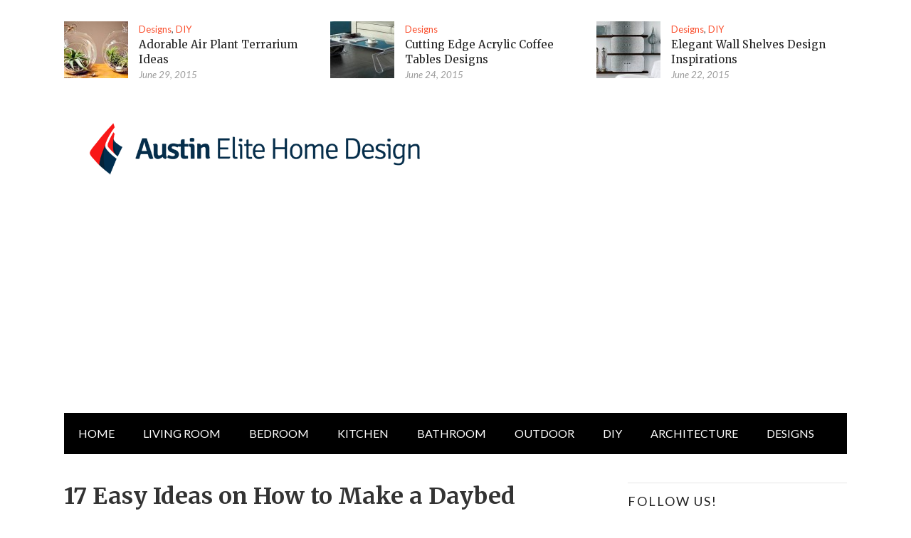

--- FILE ---
content_type: text/html; charset=UTF-8
request_url: https://www.myaustinelite.com/how-to-make-daybed-diy-ideas/4326/
body_size: 23831
content:



<!doctype html>
<html lang="en-US">
<meta name="verifyownership" content="0426cb95f3b1f00d83fea3a9004c8d08" />
<head>

	<meta http-equiv="Content-Type" content="text/html; charset=utf-8"/>
	<meta http-equiv="X-UA-Compatible" content="IE=9; IE=8; IE=7; IE=EDGE" />
	<meta charset="UTF-8">
	<meta name="viewport" content="width=device-width, initial-scale=1.0" />
	
	<!-- begin favicon -->
		<link rel="shortcut icon" href="https://www.myaustinelite.com/wp-content/uploads/2015/07/favicon.ico" type="image/x-icon" />
		<!-- end favicon -->
	<!-- begin apple icon -->
		<!-- end apple icon -->
	<!-- begin pingback -->
	<link rel="pingback" href="https://www.myaustinelite.com/xmlrpc.php" />
	<!-- end pingback -->
	<script>
  (function(i,s,o,g,r,a,m){i['GoogleAnalyticsObject']=r;i[r]=i[r]||function(){
  (i[r].q=i[r].q||[]).push(arguments)},i[r].l=1*new Date();a=s.createElement(o),
  m=s.getElementsByTagName(o)[0];a.async=1;a.src=g;m.parentNode.insertBefore(a,m)
  })(window,document,'script','//www.google-analytics.com/analytics.js','ga');

  ga('create', 'UA-65573832-1', 'auto');
  ga('send', 'pageview');

</script>	<meta name='robots' content='index, follow, max-image-preview:large, max-snippet:-1, max-video-preview:-1' />

	<!-- This site is optimized with the Yoast SEO plugin v17.8 - https://yoast.com/wordpress/plugins/seo/ -->
	<title>17 Easy Ideas on How to Make a Daybed</title>
	<meta name="description" content="Check out these 17 Easy Ideas on How to Make a Daybed and get inspired now!" />
	<link rel="canonical" href="https://www.myaustinelite.com/how-to-make-daybed-diy-ideas/4326/" />
	<meta property="og:locale" content="en_US" />
	<meta property="og:type" content="article" />
	<meta property="og:title" content="17 Easy Ideas on How to Make a Daybed" />
	<meta property="og:description" content="Check out these 17 Easy Ideas on How to Make a Daybed and get inspired now!" />
	<meta property="og:url" content="https://www.myaustinelite.com/how-to-make-daybed-diy-ideas/4326/" />
	<meta property="og:site_name" content="Austin Elite Home Design" />
	<meta property="article:published_time" content="2015-02-02T23:09:06+00:00" />
	<meta property="article:modified_time" content="2015-08-10T19:15:22+00:00" />
	<meta property="og:image" content="https://www.myaustinelite.com/wp-content/uploads/2015/02/How-to-make-daybed-easily-by-yourself.jpg" />
	<meta property="og:image:width" content="600" />
	<meta property="og:image:height" content="300" />
	<meta name="twitter:label1" content="Written by" />
	<meta name="twitter:data1" content="Diana" />
	<meta name="twitter:label2" content="Est. reading time" />
	<meta name="twitter:data2" content="1 minute" />
	<script type="application/ld+json" class="yoast-schema-graph">{"@context":"https://schema.org","@graph":[{"@type":"WebSite","@id":"https://www.myaustinelite.com/#website","url":"https://www.myaustinelite.com/","name":"Austin Elite Home Design","description":"Modern Interior Home Design Ideas and Inspirations","potentialAction":[{"@type":"SearchAction","target":{"@type":"EntryPoint","urlTemplate":"https://www.myaustinelite.com/?s={search_term_string}"},"query-input":"required name=search_term_string"}],"inLanguage":"en-US"},{"@type":"ImageObject","@id":"https://www.myaustinelite.com/how-to-make-daybed-diy-ideas/4326/#primaryimage","inLanguage":"en-US","url":"https://www.myaustinelite.com/wp-content/uploads/2015/02/How-to-make-daybed-easily-by-yourself.jpg","contentUrl":"https://www.myaustinelite.com/wp-content/uploads/2015/02/How-to-make-daybed-easily-by-yourself.jpg","width":600,"height":300},{"@type":"WebPage","@id":"https://www.myaustinelite.com/how-to-make-daybed-diy-ideas/4326/#webpage","url":"https://www.myaustinelite.com/how-to-make-daybed-diy-ideas/4326/","name":"17 Easy Ideas on How to Make a Daybed","isPartOf":{"@id":"https://www.myaustinelite.com/#website"},"primaryImageOfPage":{"@id":"https://www.myaustinelite.com/how-to-make-daybed-diy-ideas/4326/#primaryimage"},"datePublished":"2015-02-02T23:09:06+00:00","dateModified":"2015-08-10T19:15:22+00:00","author":{"@id":"https://www.myaustinelite.com/#/schema/person/53c2748457aa58e554ee11cfc612b1c8"},"description":"Check out these 17 Easy Ideas on How to Make a Daybed and get inspired now!","breadcrumb":{"@id":"https://www.myaustinelite.com/how-to-make-daybed-diy-ideas/4326/#breadcrumb"},"inLanguage":"en-US","potentialAction":[{"@type":"ReadAction","target":["https://www.myaustinelite.com/how-to-make-daybed-diy-ideas/4326/"]}]},{"@type":"BreadcrumbList","@id":"https://www.myaustinelite.com/how-to-make-daybed-diy-ideas/4326/#breadcrumb","itemListElement":[{"@type":"ListItem","position":1,"name":"Home","item":"https://www.myaustinelite.com/"},{"@type":"ListItem","position":2,"name":"DIY","item":"https://www.myaustinelite.com/diy/"},{"@type":"ListItem","position":3,"name":"17 Easy Ideas on How to Make a Daybed"}]},{"@type":"Person","@id":"https://www.myaustinelite.com/#/schema/person/53c2748457aa58e554ee11cfc612b1c8","name":"Diana","image":{"@type":"ImageObject","@id":"https://www.myaustinelite.com/#personlogo","inLanguage":"en-US","url":"https://secure.gravatar.com/avatar/5213e999018f38dd5e02b8961bf4025f?s=96&d=mm&r=g","contentUrl":"https://secure.gravatar.com/avatar/5213e999018f38dd5e02b8961bf4025f?s=96&d=mm&r=g","caption":"Diana"}}]}</script>
	<!-- / Yoast SEO plugin. -->


<link rel='dns-prefetch' href='//s.w.org' />
<link rel="alternate" type="application/rss+xml" title="Austin Elite Home Design &raquo; Feed" href="https://www.myaustinelite.com/feed/" />
<link rel="alternate" type="application/rss+xml" title="Austin Elite Home Design &raquo; Comments Feed" href="https://www.myaustinelite.com/comments/feed/" />
<link rel="alternate" type="application/rss+xml" title="Austin Elite Home Design &raquo; 17 Easy Ideas on How to Make a Daybed Comments Feed" href="https://www.myaustinelite.com/how-to-make-daybed-diy-ideas/4326/feed/" />
		<script type="text/javascript">
			window._wpemojiSettings = {"baseUrl":"https:\/\/s.w.org\/images\/core\/emoji\/13.1.0\/72x72\/","ext":".png","svgUrl":"https:\/\/s.w.org\/images\/core\/emoji\/13.1.0\/svg\/","svgExt":".svg","source":{"concatemoji":"https:\/\/www.myaustinelite.com\/wp-includes\/js\/wp-emoji-release.min.js"}};
			!function(e,a,t){var n,r,o,i=a.createElement("canvas"),p=i.getContext&&i.getContext("2d");function s(e,t){var a=String.fromCharCode;p.clearRect(0,0,i.width,i.height),p.fillText(a.apply(this,e),0,0);e=i.toDataURL();return p.clearRect(0,0,i.width,i.height),p.fillText(a.apply(this,t),0,0),e===i.toDataURL()}function c(e){var t=a.createElement("script");t.src=e,t.defer=t.type="text/javascript",a.getElementsByTagName("head")[0].appendChild(t)}for(o=Array("flag","emoji"),t.supports={everything:!0,everythingExceptFlag:!0},r=0;r<o.length;r++)t.supports[o[r]]=function(e){if(!p||!p.fillText)return!1;switch(p.textBaseline="top",p.font="600 32px Arial",e){case"flag":return s([127987,65039,8205,9895,65039],[127987,65039,8203,9895,65039])?!1:!s([55356,56826,55356,56819],[55356,56826,8203,55356,56819])&&!s([55356,57332,56128,56423,56128,56418,56128,56421,56128,56430,56128,56423,56128,56447],[55356,57332,8203,56128,56423,8203,56128,56418,8203,56128,56421,8203,56128,56430,8203,56128,56423,8203,56128,56447]);case"emoji":return!s([10084,65039,8205,55357,56613],[10084,65039,8203,55357,56613])}return!1}(o[r]),t.supports.everything=t.supports.everything&&t.supports[o[r]],"flag"!==o[r]&&(t.supports.everythingExceptFlag=t.supports.everythingExceptFlag&&t.supports[o[r]]);t.supports.everythingExceptFlag=t.supports.everythingExceptFlag&&!t.supports.flag,t.DOMReady=!1,t.readyCallback=function(){t.DOMReady=!0},t.supports.everything||(n=function(){t.readyCallback()},a.addEventListener?(a.addEventListener("DOMContentLoaded",n,!1),e.addEventListener("load",n,!1)):(e.attachEvent("onload",n),a.attachEvent("onreadystatechange",function(){"complete"===a.readyState&&t.readyCallback()})),(n=t.source||{}).concatemoji?c(n.concatemoji):n.wpemoji&&n.twemoji&&(c(n.twemoji),c(n.wpemoji)))}(window,document,window._wpemojiSettings);
		</script>
		<style type="text/css">
img.wp-smiley,
img.emoji {
	display: inline !important;
	border: none !important;
	box-shadow: none !important;
	height: 1em !important;
	width: 1em !important;
	margin: 0 .07em !important;
	vertical-align: -0.1em !important;
	background: none !important;
	padding: 0 !important;
}
</style>
	<link rel='stylesheet' id='wp-block-library-css'  href='https://www.myaustinelite.com/wp-includes/css/dist/block-library/style.min.css' type='text/css' media='all' />
<link rel='stylesheet' id='contact-form-7-css'  href='https://www.myaustinelite.com/wp-content/plugins/contact-form-7/includes/css/styles.css' type='text/css' media='all' />
<link rel='stylesheet' id='frizzly-lib-font-awesome-css'  href='https://www.myaustinelite.com/wp-content/plugins/frizzly/css/libs/font-awesome/css/font-awesome.css' type='text/css' media='all' />
<link rel='stylesheet' id='frizzly-client-css'  href='https://www.myaustinelite.com/wp-content/plugins/frizzly/css/frizzly.client.css' type='text/css' media='all' />
<link rel='stylesheet' id='image-lazy-load-frontend-css'  href='https://www.myaustinelite.com/wp-content/plugins/image-lazy-load/assets/css/frontend.css' type='text/css' media='all' />
<link rel='stylesheet' id='styling-css'  href='https://www.myaustinelite.com/wp-content/themes/Glob/style.css' type='text/css' media='all' />
<link rel='stylesheet' id='fontawesome-css'  href='https://www.myaustinelite.com/wp-content/themes/Glob/assets/font-awesome/font-awesome.css' type='text/css' media='all' />
<script type='text/javascript' src='https://www.myaustinelite.com/wp-includes/js/jquery/jquery.min.js' id='jquery-core-js'></script>
<script type='text/javascript' src='https://www.myaustinelite.com/wp-includes/js/jquery/jquery-migrate.min.js' id='jquery-migrate-js'></script>
<link rel="https://api.w.org/" href="https://www.myaustinelite.com/wp-json/" /><link rel="alternate" type="application/json" href="https://www.myaustinelite.com/wp-json/wp/v2/posts/4326" /><link rel='shortlink' href='https://www.myaustinelite.com/?p=4326' />
<link rel="alternate" type="application/json+oembed" href="https://www.myaustinelite.com/wp-json/oembed/1.0/embed?url=https%3A%2F%2Fwww.myaustinelite.com%2Fhow-to-make-daybed-diy-ideas%2F4326%2F" />
<link rel="alternate" type="text/xml+oembed" href="https://www.myaustinelite.com/wp-json/oembed/1.0/embed?url=https%3A%2F%2Fwww.myaustinelite.com%2Fhow-to-make-daybed-diy-ideas%2F4326%2F&#038;format=xml" />
<meta property="og:title" content="17 Easy Ideas on How to Make a Daybed" /><meta property="og:type" content="blog" /><meta property="og:url" content="https://www.myaustinelite.com/how-to-make-daybed-diy-ideas/4326/" /><meta property="og:site_name" content="Modern Interior Home Design Ideas and Inspirations" /><meta property="og:description" content="" /><meta property="og:image" content="https://www.myaustinelite.com/wp-content/uploads/2015/02/How-to-make-daybed-easily-by-yourself.jpg" /><meta property="twitter:card" content="summary_large_image" /><meta property="twitter:site" content="" /><meta property="twitter:description" content="" /><meta property="twitter:title" content="17 Easy Ideas on How to Make a Daybed" /><meta property="twitter:image" content="https://www.myaustinelite.com/wp-content/uploads/2015/02/How-to-make-daybed-easily-by-yourself.jpg" /><!-- HFCM by 99 Robots - Snippet # 1: adsens -->
<script async src="https://pagead2.googlesyndication.com/pagead/js/adsbygoogle.js?client=ca-pub-6010638911763440"
     crossorigin="anonymous"></script>
<!-- /end HFCM by 99 Robots -->


<style type="text/css">

	/* Custom Color */

	a, a:hover {
		color: #fa4c2a;
	}

	blockquote {
		border-left: 8px solid #fa4c2a;
	}

	button, input[type="button"], input[type="reset"], input[type="submit"] {
		background: #fa4c2a;
	}

	.gp-primary-navigation ul li.right a {
		background: #fa4c2a;
	}

	.gp-primary-navigation ul li a:hover {
		background: #fa4c2a;
	}

	.gp-primary-navigation ul li.current-menu-item a {
		background: #fa4c2a;
	}

	.gp-primary-navigation ul li.current-menu-item > ul li a:hover {
		background: #fa4c2a;
	}

	.gp-breaking h4 strong {
		color: #fa4c2a;
	}

	.featured-image .gp-review-badge {
		background: #fa4c2a;
	}

	#review-box .overall-score, #review-box ul li .review-criteria-bar {
		background: #fa4c2a;
	}

	.gp-widget.gp_recent_reviews .hentry .entry-content .gp-review-badge {
		background: #fa4c2a;
	}

	.entry-tags a {
		background: #fa4c2a;
	}

	.gp-newsletter input[type="submit"] {
		background: #fa4c2a;
	}

	.gp-reply {
		background: #fa4c2a;
	}

	#respond input#submit {
		background: #fa4c2a;
	}

	.gp-close-home a.gp-home-button {
		background: #fa4c2a;
	}

	.gp-close-home .gp-close-button {
		background-color: #fa4c2a;
	}

	/* Custom Border */

	
	/* Woo Style */

	
</style>



	<link href="https://fonts.googleapis.com/css?family=Merriweather:400,700,400italic,700italic" rel='stylesheet' type='text/css'>

	<link href="https://fonts.googleapis.com/css?family=Lato:400,700,400italic,700italic" rel='stylesheet' type='text/css'>

<script type="text/javascript">window.ayboll=(function(d,s,id){var js,fjs=d.getElementsByTagName(s)[0],t=window.ayboll||{};if(d.getElementById(id))return;js=d.createElement(s);js.id=id;js.src="//edge.ayboll.com/ayboll/js/widget.js";fjs.parentNode.insertBefore(js,fjs);t._e=[];t.ready=function(f){t._e.push(f);};return t;}(document,"script","ayboll-wjs"));</script>
<script type='text/javascript'>
  var googletag = googletag || {};
  googletag.cmd = googletag.cmd || [];
  (function() {
    var gads = document.createElement('script');
    gads.async = true;
    gads.type = 'text/javascript';
    var useSSL = 'https:' == document.location.protocol;
    gads.src = (useSSL ? 'https:' : 'http:') +
      '//www.googletagservices.com/tag/js/gpt.js';
    var node = document.getElementsByTagName('script')[0];
    node.parentNode.insertBefore(gads, node);
  })();
</script>

<script type='text/javascript'>
  googletag.cmd.push(function() {
    googletag.defineSlot('/172506892/myaustinelite-300x250', [300, 250], 'div-gpt-ad-1449418682566-0').addService(googletag.pubads());

var width = window.innerWidth || document.documentElement.clientWidth;
if (width >= 768) {
    googletag.defineSlot('/172506892/myaustinelite-300x600', [[300,1000],[300, 600]], 'div-gpt-ad-1449418682566-1').addService(googletag.pubads());
    googletag.defineSlot('/172506892/myaustinelite-728x90', [[728,600],[728, 90]], 'div-gpt-ad-1449418682566-2').addService(googletag.pubads());
}else{
    googletag.defineSlot('/172506892/myaustinelite-728x90', [[300,1000],[300, 600]], 'div-gpt-ad-1449418682566-2').addService(googletag.pubads());
 googletag.defineSlot('/172506892/myaustinelite-300x600', [[300,1000],[300, 600]], 'div-gpt-ad-1449418682566-1').addService(googletag.pubads());
}
    googletag.pubads().enableSingleRequest();
    googletag.enableServices();
  });
</script>
</head>

<body class="post-template-default single single-post postid-4326 single-format-standard unknown" itemscope="itemscope" itemtype="http://schema.org/WebPage">

<!-- begin .gp-container -->
<div id="container" class="gp-container">

<!-- begin .gp-mobile-menu -->
<nav class="gp-top-mobile-menu mobile-menu st-effect-1" id="menu-1">

	<div class="gp-close-home">

		<button id="closemenu" class="gp-close-button"></button>
		<a class="gp-home-button" href="https://www.myaustinelite.com/"><i class="fa fa-home"></i></a>

	</div>

	<div class="menu-mobile-container"><ul><li id="menu-item-2918" class="menu-item menu-item-type-taxonomy menu-item-object-category menu-item-2918"><a href="https://www.myaustinelite.com/bedroom/">Bedroom</a></li>
<li id="menu-item-2919" class="menu-item menu-item-type-taxonomy menu-item-object-category menu-item-2919"><a href="https://www.myaustinelite.com/living/">Living</a></li>
<li id="menu-item-2920" class="menu-item menu-item-type-taxonomy menu-item-object-category menu-item-2920"><a href="https://www.myaustinelite.com/furniture/">Furniture</a></li>
<li id="menu-item-2921" class="menu-item menu-item-type-taxonomy menu-item-object-category menu-item-2921"><a href="https://www.myaustinelite.com/kids/">Kids</a></li>
<li id="menu-item-2922" class="menu-item menu-item-type-taxonomy menu-item-object-category menu-item-2922"><a href="https://www.myaustinelite.com/designs/">Designs</a></li>
<li id="menu-item-2923" class="menu-item menu-item-type-taxonomy menu-item-object-category menu-item-2923"><a href="https://www.myaustinelite.com/kitchen/">Kitchen</a></li>
<li id="menu-item-2924" class="menu-item menu-item-type-taxonomy menu-item-object-category menu-item-2924"><a href="https://www.myaustinelite.com/bath/">Bath</a></li>
<li id="menu-item-2925" class="menu-item menu-item-type-taxonomy menu-item-object-category menu-item-2925"><a href="https://www.myaustinelite.com/lighting/">Lighting</a></li>
<li id="menu-item-2926" class="menu-item menu-item-type-taxonomy menu-item-object-category menu-item-2926"><a href="https://www.myaustinelite.com/pools/">Pools</a></li>
<li id="menu-item-2927" class="menu-item menu-item-type-taxonomy menu-item-object-category current-post-ancestor current-menu-parent current-post-parent menu-item-2927"><a href="https://www.myaustinelite.com/diy/">DIY</a></li>
</ul></div>
	<form class="gp-search-form" role="search" method="get" action="https://www.myaustinelite.com/">
		<input type="hidden" value="post" name="post_type" id="post_type" />
		<input type="text" id="s" name="s" placeholder="Search on this web..."/><button type="submit" id="searchsubmit" /><i class="fa fa-search"></i></button>
	</form>

</nav>
<!-- end .gp-mobile-menu -->

<!-- begin .gp-pusher -->
<div class="gp-pusher">

<!-- begin .gp-header -->
<header class="gp-header" role="banner" itemscope="itemscope" itemtype="http://schema.org/WPHeader">

	<div class="gp-row">

		<!-- begin .gp-top-posts -->
		
			<div class="gp-top-posts">

	<div class="gp-inner">

		
				
			
			
				<!-- begin .hentry -->
				<article id="post-9112" class="gp-top-post post-9112 post type-post status-publish format-standard has-post-thumbnail hentry category-designs category-diy tag-air-plant-terrarium-diy tag-air-plant-terrarium-ideas" itemscope="itemscope" itemprop="blogPost" itemtype="http://schema.org/BlogPosting">

					<!-- begin .featured-image -->
					<div class="featured-image">

						<a href="https://www.myaustinelite.com/air-plant-terrarium-ideas/9112/" title="Adorable Air Plant Terrarium Ideas"><input type="hidden" class="frizzly"><img width="90" height="80" src="https://www.myaustinelite.com/wp-content/uploads/2015/06/featured-image-of-ar-plant-terrarium-ideas-90x80.jpg" class="attachment-gp-top-post size-gp-top-post wp-post-image" alt="" loading="lazy" itemprop="image" data-frizzly-image-share-pinterest="http://pinterest.com/pin/create/bookmarklet/?is_video=false&amp;url=https%3A%2F%2Fwww.myaustinelite.com%2Fair-plant-terrarium-ideas%2F9112%2F&amp;media=https%3A%2F%2Fwww.myaustinelite.com%2Fwp-content%2Fuploads%2F2015%2F06%2Ffeatured-image-of-ar-plant-terrarium-ideas-90x80.jpg&amp;description=Adorable%20Air%20Plant%20Terrarium%20Ideas" data-frizzly-image-share-facebook="http://www.facebook.com/sharer.php?u=https%3A%2F%2Fwww.myaustinelite.com%2Fair-plant-terrarium-ideas%2F9112%2F" data-frizzly-image-share-twitter="https://twitter.com/share?url=https%3A%2F%2Fwww.myaustinelite.com%2Fair-plant-terrarium-ideas%2F9112%2F&amp;text=Adorable%20Air%20Plant%20Terrarium%20Ideas&amp;via=" data-frizzly-content-share-pinterest="http://pinterest.com/pin/create/bookmarklet/?is_video=false&amp;url=https%3A%2F%2Fwww.myaustinelite.com%2Fair-plant-terrarium-ideas%2F9112%2F&amp;media=https%3A%2F%2Fwww.myaustinelite.com%2Fwp-content%2Fuploads%2F2015%2F06%2Ffeatured-image-of-ar-plant-terrarium-ideas-90x80.jpg&amp;description=Adorable%20Air%20Plant%20Terrarium%20Ideas"data-frizzly-content-post-id="9112" /></a>
						
						
					</div>
					<!-- end .featured-image -->

					<!-- begin .entry-content -->
					<div class="entry-content">

						<!-- begin .entry-header -->
						<header class="entry-header">

							<div class="entry-category"><a href="https://www.myaustinelite.com/designs/" rel="category tag">Designs</a>, <a href="https://www.myaustinelite.com/diy/" rel="category tag">DIY</a></div>

							<h2 class="entry-title" itemprop="headline"><a href="https://www.myaustinelite.com/air-plant-terrarium-ideas/9112/" rel="bookmark" title="Adorable Air Plant Terrarium Ideas">Adorable Air Plant Terrarium Ideas</a></h2>

							<div class="entry-meta">

								<div class="entry-author hidden"><span class="vcard author" itemprop="author" itemscope="itemscope" itemtype="http://schema.org/Person"><a class="fn" rel="author" itemprop="url" href="https://www.myaustinelite.com/author/diana/"><span itemprop="name">Diana</span></a></span></div>

								<div class="entry-time"><span><time class="updated" datetime="2015-06-29T06:45:32+07:00" itemprop="datePublished">June 29, 2015</time></span></div>

							</div>

						</header>
						<!-- end .entry-header -->

					</div>
					<!-- end .entry-content -->

				</article>
				<!-- end .hentry -->

			
			
				<!-- begin .hentry -->
				<article id="post-8986" class="gp-top-post post-8986 post type-post status-publish format-standard has-post-thumbnail hentry category-designs tag-acrylic-cocktail-table-designs tag-square-acrylic-coffee-table" itemscope="itemscope" itemprop="blogPost" itemtype="http://schema.org/BlogPosting">

					<!-- begin .featured-image -->
					<div class="featured-image">

						<a href="https://www.myaustinelite.com/acrylic-coffee-tables/8986/" title="Cutting Edge Acrylic Coffee Tables Designs"><input type="hidden" class="frizzly"><img width="90" height="80" src="https://www.myaustinelite.com/wp-content/uploads/2015/06/featured-image-of-acrylic-coffee-tables-90x80.jpg" class="attachment-gp-top-post size-gp-top-post wp-post-image" alt="" loading="lazy" itemprop="image" data-frizzly-image-share-pinterest="http://pinterest.com/pin/create/bookmarklet/?is_video=false&amp;url=https%3A%2F%2Fwww.myaustinelite.com%2Facrylic-coffee-tables%2F8986%2F&amp;media=https%3A%2F%2Fwww.myaustinelite.com%2Fwp-content%2Fuploads%2F2015%2F06%2Ffeatured-image-of-acrylic-coffee-tables-90x80.jpg&amp;description=Cutting%20Edge%20Acrylic%20Coffee%20Tables%20Designs" data-frizzly-image-share-facebook="http://www.facebook.com/sharer.php?u=https%3A%2F%2Fwww.myaustinelite.com%2Facrylic-coffee-tables%2F8986%2F" data-frizzly-image-share-twitter="https://twitter.com/share?url=https%3A%2F%2Fwww.myaustinelite.com%2Facrylic-coffee-tables%2F8986%2F&amp;text=Cutting%20Edge%20Acrylic%20Coffee%20Tables%20Designs&amp;via=" data-frizzly-content-share-pinterest="http://pinterest.com/pin/create/bookmarklet/?is_video=false&amp;url=https%3A%2F%2Fwww.myaustinelite.com%2Facrylic-coffee-tables%2F8986%2F&amp;media=https%3A%2F%2Fwww.myaustinelite.com%2Fwp-content%2Fuploads%2F2015%2F06%2Ffeatured-image-of-acrylic-coffee-tables-90x80.jpg&amp;description=Cutting%20Edge%20Acrylic%20Coffee%20Tables%20Designs"data-frizzly-content-post-id="8986" /></a>
						
						
					</div>
					<!-- end .featured-image -->

					<!-- begin .entry-content -->
					<div class="entry-content">

						<!-- begin .entry-header -->
						<header class="entry-header">

							<div class="entry-category"><a href="https://www.myaustinelite.com/designs/" rel="category tag">Designs</a></div>

							<h2 class="entry-title" itemprop="headline"><a href="https://www.myaustinelite.com/acrylic-coffee-tables/8986/" rel="bookmark" title="Cutting Edge Acrylic Coffee Tables Designs">Cutting Edge Acrylic Coffee Tables Designs</a></h2>

							<div class="entry-meta">

								<div class="entry-author hidden"><span class="vcard author" itemprop="author" itemscope="itemscope" itemtype="http://schema.org/Person"><a class="fn" rel="author" itemprop="url" href="https://www.myaustinelite.com/author/diana/"><span itemprop="name">Diana</span></a></span></div>

								<div class="entry-time"><span><time class="updated" datetime="2015-06-24T14:37:55+07:00" itemprop="datePublished">June 24, 2015</time></span></div>

							</div>

						</header>
						<!-- end .entry-header -->

					</div>
					<!-- end .entry-content -->

				</article>
				<!-- end .hentry -->

			
			
				<!-- begin .hentry -->
				<article id="post-8937" class="gp-top-post post-8937 post type-post status-publish format-standard has-post-thumbnail hentry category-designs category-diy tag-elegant-wall-shelves" itemscope="itemscope" itemprop="blogPost" itemtype="http://schema.org/BlogPosting">

					<!-- begin .featured-image -->
					<div class="featured-image">

						<a href="https://www.myaustinelite.com/elegant-wall-shelves-design-inspirations/8937/" title="Elegant Wall Shelves Design Inspirations"><input type="hidden" class="frizzly"><img width="90" height="80" src="https://www.myaustinelite.com/wp-content/uploads/2015/06/featured-image-of-elegant-wall-shelves-90x80.jpg" class="attachment-gp-top-post size-gp-top-post wp-post-image" alt="" loading="lazy" itemprop="image" data-frizzly-image-share-pinterest="http://pinterest.com/pin/create/bookmarklet/?is_video=false&amp;url=https%3A%2F%2Fwww.myaustinelite.com%2Felegant-wall-shelves-design-inspirations%2F8937%2F&amp;media=https%3A%2F%2Fwww.myaustinelite.com%2Fwp-content%2Fuploads%2F2015%2F06%2Ffeatured-image-of-elegant-wall-shelves-90x80.jpg&amp;description=Elegant%20Wall%20Shelves%20Design%20Inspirations" data-frizzly-image-share-facebook="http://www.facebook.com/sharer.php?u=https%3A%2F%2Fwww.myaustinelite.com%2Felegant-wall-shelves-design-inspirations%2F8937%2F" data-frizzly-image-share-twitter="https://twitter.com/share?url=https%3A%2F%2Fwww.myaustinelite.com%2Felegant-wall-shelves-design-inspirations%2F8937%2F&amp;text=Elegant%20Wall%20Shelves%20Design%20Inspirations&amp;via=" data-frizzly-content-share-pinterest="http://pinterest.com/pin/create/bookmarklet/?is_video=false&amp;url=https%3A%2F%2Fwww.myaustinelite.com%2Felegant-wall-shelves-design-inspirations%2F8937%2F&amp;media=https%3A%2F%2Fwww.myaustinelite.com%2Fwp-content%2Fuploads%2F2015%2F06%2Ffeatured-image-of-elegant-wall-shelves-90x80.jpg&amp;description=Elegant%20Wall%20Shelves%20Design%20Inspirations"data-frizzly-content-post-id="8937" /></a>
						
						
					</div>
					<!-- end .featured-image -->

					<!-- begin .entry-content -->
					<div class="entry-content">

						<!-- begin .entry-header -->
						<header class="entry-header">

							<div class="entry-category"><a href="https://www.myaustinelite.com/designs/" rel="category tag">Designs</a>, <a href="https://www.myaustinelite.com/diy/" rel="category tag">DIY</a></div>

							<h2 class="entry-title" itemprop="headline"><a href="https://www.myaustinelite.com/elegant-wall-shelves-design-inspirations/8937/" rel="bookmark" title="Elegant Wall Shelves Design Inspirations">Elegant Wall Shelves Design Inspirations</a></h2>

							<div class="entry-meta">

								<div class="entry-author hidden"><span class="vcard author" itemprop="author" itemscope="itemscope" itemtype="http://schema.org/Person"><a class="fn" rel="author" itemprop="url" href="https://www.myaustinelite.com/author/diana/"><span itemprop="name">Diana</span></a></span></div>

								<div class="entry-time"><span><time class="updated" datetime="2015-06-22T06:45:48+07:00" itemprop="datePublished">June 22, 2015</time></span></div>

							</div>

						</header>
						<!-- end .entry-header -->

					</div>
					<!-- end .entry-content -->

				</article>
				<!-- end .hentry -->

			
		
		
	</div>	

</div>		
				<!-- end .gp-top-posts -->

		<!-- begin .gp-top-mobile-menu-button -->
		<button type="button" data-effect="st-effect-1" class="gp-top-mobile-menu-button mobile-menu-button"><i class="fa fa-bars"></i></button>
		<!-- end .gp-top-mobile-menu-button -->

		<!-- begin .gp-logo-ads -->
		<div class="gp-logo-ads">

			<!-- begin .gp-logo -->
			<div class="gp-logo">

				
					
						<a itemprop="headline" href="https://www.myaustinelite.com/" title="Austin Elite Home Design"><img src="https://www.myaustinelite.com/wp-content/uploads/2015/07/Logo-Austin-Elite-Home-Design-Copy.png" atl="Austin Elite Home Design" /></a>

					
				
			</div>
			<!-- end .gp-logo -->

			<!-- begin .gp-header-ads -->
			<section class="gp-header-ads">

				
			</section>
			<!-- end .gp-header-ads -->

		</div>
		<!-- end .gp-logo-ads -->

		<!-- begin .gp-primary-menu -->
		<nav class="gp-primary-navigation navigation" role="navigation" itemscope="itemscope" itemtype="http://schema.org/SiteNavigationElement">

			<div class="menu-main-container"><ul><li id="menu-item-701" class="menu-item menu-item-type-custom menu-item-object-custom menu-item-home menu-item-701"><a href="https://www.myaustinelite.com/">HOME</a></li>
<li id="menu-item-693" class="menu-item menu-item-type-taxonomy menu-item-object-category menu-item-has-children menu-item-693 menu-item-ancestor"><a href="https://www.myaustinelite.com/living/">living room</a>
<ul class="sub-menu">
	<li id="menu-item-704" class="menu-item menu-item-type-taxonomy menu-item-object-category menu-item-704"><a href="https://www.myaustinelite.com/lighting/">Lighting</a></li>
	<li id="menu-item-705" class="menu-item menu-item-type-taxonomy menu-item-object-category menu-item-705"><a href="https://www.myaustinelite.com/office/">Office</a></li>
</ul>
</li>
<li id="menu-item-691" class="menu-item menu-item-type-taxonomy menu-item-object-category menu-item-has-children menu-item-691 menu-item-ancestor"><a href="https://www.myaustinelite.com/bedroom/">Bedroom</a>
<ul class="sub-menu">
	<li id="menu-item-692" class="menu-item menu-item-type-taxonomy menu-item-object-category menu-item-692"><a href="https://www.myaustinelite.com/kids/">kids room</a></li>
</ul>
</li>
<li id="menu-item-696" class="menu-item menu-item-type-taxonomy menu-item-object-category menu-item-has-children menu-item-696 menu-item-ancestor"><a href="https://www.myaustinelite.com/kitchen/">Kitchen</a>
<ul class="sub-menu">
	<li id="menu-item-702" class="menu-item menu-item-type-taxonomy menu-item-object-category menu-item-702"><a href="https://www.myaustinelite.com/dining/">dining room</a></li>
	<li id="menu-item-707" class="menu-item menu-item-type-taxonomy menu-item-object-category menu-item-707"><a href="https://www.myaustinelite.com/laundry/">Laundry room</a></li>
</ul>
</li>
<li id="menu-item-697" class="menu-item menu-item-type-taxonomy menu-item-object-category menu-item-697"><a href="https://www.myaustinelite.com/bath/">Bathroom</a></li>
<li id="menu-item-694" class="menu-item menu-item-type-taxonomy menu-item-object-category menu-item-has-children menu-item-694 menu-item-ancestor"><a href="https://www.myaustinelite.com/outdoor/">Outdoor</a>
<ul class="sub-menu">
	<li id="menu-item-703" class="menu-item menu-item-type-taxonomy menu-item-object-category menu-item-703"><a href="https://www.myaustinelite.com/landscape/">Landscape</a></li>
</ul>
</li>
<li id="menu-item-698" class="menu-item menu-item-type-taxonomy menu-item-object-category current-post-ancestor current-menu-parent current-post-parent menu-item-has-children menu-item-698 menu-item-ancestor"><a href="https://www.myaustinelite.com/diy/">DIY</a>
<ul class="sub-menu">
	<li id="menu-item-695" class="menu-item menu-item-type-taxonomy menu-item-object-category menu-item-695"><a href="https://www.myaustinelite.com/furniture/">Furniture</a></li>
</ul>
</li>
<li id="menu-item-699" class="menu-item menu-item-type-taxonomy menu-item-object-category menu-item-has-children menu-item-699 menu-item-ancestor"><a href="https://www.myaustinelite.com/architecture/">Architecture</a>
<ul class="sub-menu">
	<li id="menu-item-706" class="menu-item menu-item-type-taxonomy menu-item-object-category menu-item-706"><a href="https://www.myaustinelite.com/pools/">Pools</a></li>
</ul>
</li>
<li id="menu-item-732" class="menu-item menu-item-type-taxonomy menu-item-object-category menu-item-732"><a href="https://www.myaustinelite.com/designs/">Designs</a></li>
</ul></div>
		</nav>
		<!-- end .gp-primary-menu -->

		<!-- begin .gp-breaking -->
				<!-- end .gp-breaking -->

	</div>

</header>
<!-- end .gp-header -->
<!-- begin .gp-main -->
<div class="gp-main">

	<div class="gp-row">
		
		<!-- begin .gp-content -->
		<main class="gp-content" role="main" itemprop="mainContentOfPage" itemscope="itemscope" itemtype="http://schema.org/Blog">
									
				


<!-- begin .hentry -->
<article id="post-4326" class="gp-single post-4326 post type-post status-publish format-standard has-post-thumbnail hentry category-diy tag-how-to-make-a-daybed-bedskirt tag-how-to-make-a-daybed-comfortable tag-how-to-make-a-daybed-cover tag-how-to-make-a-daybed-dust-ruffle tag-how-to-make-a-daybed-from-a-twin-bed tag-how-to-make-a-daybed-into-a-couch tag-how-to-make-a-daybed-look-like-a-couch tag-how-to-make-a-daybed-out-of-doors tag-how-to-make-a-daybed-slipcover" itemscope="itemscope" itemprop="blogPost" itemtype="http://schema.org/BlogPosting">
	
	<!-- begin .gp-breadcrumbs -->
	<div class="hidden">
	<div class="gp-breadcrumbs" xmlns:v="http://rdf.data-vocabulary.org/#"> <span typeof="v:Breadcrumb"><a property="v:title" rel="v:url" href="https://www.myaustinelite.com">Homepage</a></span> <span class="sep">&raquo;</span> <span typeof="v:Breadcrumb"><a rel="v:url" property="v:title" href="https://www.myaustinelite.com/diy/">DIY</a> </span> <span class="sep">&raquo;</span> <span typeof="v:Breadcrumb"><span property="v:title" class="current">17 Easy Ideas on How to Make a Daybed</span></span></div>	</div>
	<!-- end .gp-breadcrumbs -->

	<!-- begin .entry-header -->
	<header class="entry-header">

		<h1 class="entry-title" itemprop="headline">17 Easy Ideas on How to Make a Daybed</h1>
		
		
	</header>
	<!-- end .entry-header -->

	<!-- begin .gp-share-buttons -->
	

	<!-- end .gp-share-buttons -->

	<!-- begin #review-box -->
		<!-- end #review-box -->

	<!-- begin .entry-content -->
	
<section class="entry-content" itemprop="text">

	<div class="frizzly-content frizzly-button-container frizzly-button-size-normal frizzly-theme-square frizzly-left"><a target="_blank" class="frizzly-button frizzly-pinterest" href="" data-frizzly-pinmarklet="4326"><i class="fa fa-fw fa-pinterest"></i></a><a target="_blank" class="frizzly-button frizzly-facebook" href="https://www.facebook.com/sharer.php?u=https%3A%2F%2Fwww.myaustinelite.com%2Fhow-to-make-daybed-diy-ideas%2F4326%2F"><i class="fa fa-fw fa-facebook"></i></a><a target="_blank" class="frizzly-button frizzly-twitter" href="https://twitter.com/share?url=https%3A%2F%2Fwww.myaustinelite.com%2Fhow-to-make-daybed-diy-ideas%2F4326%2F&amp;text=17%20Easy%20Ideas%20on%20How%20to%20Make%20a%20Daybed&amp;via="><i class="fa fa-fw fa-twitter"></i></a><input type="hidden" class="frizzly"><p>Daybed is&nbsp;one underrated furniture. People often don&rsquo;t realize&nbsp;how versatile it actually is and often use it only&nbsp;as a couch or a bed. One of those two.&nbsp;Stacking cushions here and there without maximizing its true purpose.</p><p>Here&rsquo;s what you need to know, people, a daybed works as a bed, sofa, and chaise lounge at the same time. Yes, it means love seat to some. Another thing you need to know is, making a daybed is an easy thing. You can&nbsp;reclaim some old furniture and turn it to a daybed. Here are some ideas for you.</p><h4>Reclaiming Wood&nbsp;Crate</h4><p><a href="https://www.myaustinelite.com/how-to-make-daybed-diy-ideas/4326/"><noscript><IMG alt="how to make daybed with repurpose crate plate" class="aligncenter wp-image-4338 size-full" height="480" sizes="(max-width: 720px) 100vw, 720px" src="https://www.myaustinelite.com/wp-content/uploads/2015/02/how-to-make-daybed-with-repurpose-crate-plate.jpg" srcset="https://www.myaustinelite.com/wp-content/uploads/2015/02/how-to-make-daybed-with-repurpose-crate-plate.jpg 720w, https://www.myaustinelite.com/wp-content/uploads/2015/02/how-to-make-daybed-with-repurpose-crate-plate-300x200.jpg 300w" width="720"></noscript><img loading="lazy" class="aligncenter wp-image-4338 size-full lazy" alt="how to make daybed with repurpose crate plate" width="720" height="480" srcset="https://www.myaustinelite.com/wp-content/uploads/2015/02/how-to-make-daybed-with-repurpose-crate-plate.jpg 720w, https://www.myaustinelite.com/wp-content/uploads/2015/02/how-to-make-daybed-with-repurpose-crate-plate-300x200.jpg 300w" sizes="(max-width: 720px) 100vw, 720px" data-frizzly-image-share-pinterest="http://pinterest.com/pin/create/bookmarklet/?is_video=false&amp;url=https%3A%2F%2Fwww.myaustinelite.com%2Fhow-to-make-daybed-diy-ideas%2F4326%2F&amp;media=https%3A%2F%2Fwww.myaustinelite.com%2Fwp-content%2Fuploads%2F2015%2F02%2Fhow-to-make-daybed-with-repurpose-crate-plate.jpg&amp;description=how%20to%20make%20daybed%20with%20repurpose%20crate%20plate" data-frizzly-image-share-facebook="http://www.facebook.com/sharer.php?u=https%3A%2F%2Fwww.myaustinelite.com%2Fhow-to-make-daybed-diy-ideas%2F4326%2F" data-frizzly-image-share-twitter="https://twitter.com/share?url=https%3A%2F%2Fwww.myaustinelite.com%2Fhow-to-make-daybed-diy-ideas%2F4326%2F&amp;text=17%20Easy%20Ideas%20on%20How%20to%20Make%20a%20Daybed&amp;via=" data-frizzly-content-share-pinterest="http://pinterest.com/pin/create/bookmarklet/?is_video=false&amp;url=https%3A%2F%2Fwww.myaustinelite.com%2Fhow-to-make-daybed-diy-ideas%2F4326%2F&amp;media=https%3A%2F%2Fwww.myaustinelite.com%2Fwp-content%2Fuploads%2F2015%2F02%2Fhow-to-make-daybed-with-repurpose-crate-plate.jpg&amp;description=how%20to%20make%20daybed%20with%20repurpose%20crate%20plate" data-frizzly-content-post-id="4326" data-src="https://www.myaustinelite.com/wp-content/uploads/2015/02/how-to-make-daybed-with-repurpose-crate-plate.jpg" src="[data-uri]" /></a></p><p>Wooden crate can be a good for the base.&nbsp;Its sturdy structure&nbsp;will lessen your worry about how strong the daybed will be. Plus, you can always use the remaining for small back frame. The addition of wheels here is just to add a little more touch of industrial style.</p><h4>Simple Minimalist with Storage</h4><p><a href="https://www.myaustinelite.com/how-to-make-daybed-diy-ideas/4326/"><noscript><IMG alt="minimalist storage how to make daybed" class="aligncenter wp-image-4339 size-full" height="540" sizes="(max-width: 720px) 100vw, 720px" src="https://www.myaustinelite.com/wp-content/uploads/2015/02/minimalist-storage-how-to-make-daybed.jpg" srcset="https://www.myaustinelite.com/wp-content/uploads/2015/02/minimalist-storage-how-to-make-daybed.jpg 720w, https://www.myaustinelite.com/wp-content/uploads/2015/02/minimalist-storage-how-to-make-daybed-300x225.jpg 300w" width="720"></noscript><img loading="lazy" class="aligncenter wp-image-4339 size-full lazy" alt="minimalist storage how to make daybed" width="720" height="540" srcset="https://www.myaustinelite.com/wp-content/uploads/2015/02/minimalist-storage-how-to-make-daybed.jpg 720w, https://www.myaustinelite.com/wp-content/uploads/2015/02/minimalist-storage-how-to-make-daybed-300x225.jpg 300w" sizes="(max-width: 720px) 100vw, 720px" data-frizzly-image-share-pinterest="http://pinterest.com/pin/create/bookmarklet/?is_video=false&amp;url=https%3A%2F%2Fwww.myaustinelite.com%2Fhow-to-make-daybed-diy-ideas%2F4326%2F&amp;media=https%3A%2F%2Fwww.myaustinelite.com%2Fwp-content%2Fuploads%2F2015%2F02%2Fminimalist-storage-how-to-make-daybed.jpg&amp;description=minimalist%20storage%20how%20to%20make%20daybed" data-frizzly-image-share-facebook="http://www.facebook.com/sharer.php?u=https%3A%2F%2Fwww.myaustinelite.com%2Fhow-to-make-daybed-diy-ideas%2F4326%2F" data-frizzly-image-share-twitter="https://twitter.com/share?url=https%3A%2F%2Fwww.myaustinelite.com%2Fhow-to-make-daybed-diy-ideas%2F4326%2F&amp;text=17%20Easy%20Ideas%20on%20How%20to%20Make%20a%20Daybed&amp;via=" data-frizzly-content-share-pinterest="http://pinterest.com/pin/create/bookmarklet/?is_video=false&amp;url=https%3A%2F%2Fwww.myaustinelite.com%2Fhow-to-make-daybed-diy-ideas%2F4326%2F&amp;media=https%3A%2F%2Fwww.myaustinelite.com%2Fwp-content%2Fuploads%2F2015%2F02%2Fminimalist-storage-how-to-make-daybed.jpg&amp;description=minimalist%20storage%20how%20to%20make%20daybed" data-frizzly-content-post-id="4326" data-src="https://www.myaustinelite.com/wp-content/uploads/2015/02/minimalist-storage-how-to-make-daybed.jpg" src="[data-uri]" /></a></p><p>It&rsquo;s so simple you can even put&nbsp;a daybed in a small space, maybe a nook that&nbsp;too small for a bed but too large for a&nbsp;regular sofa. And voila. You get a storage space underneath as well.</p><h4>Reading While Sleeping?</h4><p><a href="https://www.myaustinelite.com/how-to-make-daybed-diy-ideas/4326/"><noscript><IMG alt="minimalist sofa how to make daybed" class="aligncenter wp-image-4342 size-full" height="540" sizes="(max-width: 720px) 100vw, 720px" src="https://www.myaustinelite.com/wp-content/uploads/2015/02/minimalist-sofa-how-to-make-daybed.jpg" srcset="https://www.myaustinelite.com/wp-content/uploads/2015/02/minimalist-sofa-how-to-make-daybed.jpg 720w, https://www.myaustinelite.com/wp-content/uploads/2015/02/minimalist-sofa-how-to-make-daybed-300x225.jpg 300w" width="720"></noscript><img loading="lazy" class="aligncenter wp-image-4342 size-full lazy" alt="minimalist sofa how to make daybed" width="720" height="540" srcset="https://www.myaustinelite.com/wp-content/uploads/2015/02/minimalist-sofa-how-to-make-daybed.jpg 720w, https://www.myaustinelite.com/wp-content/uploads/2015/02/minimalist-sofa-how-to-make-daybed-300x225.jpg 300w" sizes="(max-width: 720px) 100vw, 720px" data-frizzly-image-share-pinterest="http://pinterest.com/pin/create/bookmarklet/?is_video=false&amp;url=https%3A%2F%2Fwww.myaustinelite.com%2Fhow-to-make-daybed-diy-ideas%2F4326%2F&amp;media=https%3A%2F%2Fwww.myaustinelite.com%2Fwp-content%2Fuploads%2F2015%2F02%2Fminimalist-sofa-how-to-make-daybed.jpg&amp;description=minimalist%20sofa%20how%20to%20make%20daybed" data-frizzly-image-share-facebook="http://www.facebook.com/sharer.php?u=https%3A%2F%2Fwww.myaustinelite.com%2Fhow-to-make-daybed-diy-ideas%2F4326%2F" data-frizzly-image-share-twitter="https://twitter.com/share?url=https%3A%2F%2Fwww.myaustinelite.com%2Fhow-to-make-daybed-diy-ideas%2F4326%2F&amp;text=17%20Easy%20Ideas%20on%20How%20to%20Make%20a%20Daybed&amp;via=" data-frizzly-content-share-pinterest="http://pinterest.com/pin/create/bookmarklet/?is_video=false&amp;url=https%3A%2F%2Fwww.myaustinelite.com%2Fhow-to-make-daybed-diy-ideas%2F4326%2F&amp;media=https%3A%2F%2Fwww.myaustinelite.com%2Fwp-content%2Fuploads%2F2015%2F02%2Fminimalist-sofa-how-to-make-daybed.jpg&amp;description=minimalist%20sofa%20how%20to%20make%20daybed" data-frizzly-content-post-id="4326" data-src="https://www.myaustinelite.com/wp-content/uploads/2015/02/minimalist-sofa-how-to-make-daybed.jpg" src="[data-uri]" /></a></p><p>Unlike most daybed. This one prefers to appear more like a regular bed instead of a sofa or&nbsp;chaise lounge. It&rsquo;s okay. If you like this style, you can just copy it for your&nbsp;reading room.</p><p><strong>Also Read: </strong><a title="18 Unique Sleeper Sofa Designs For Your Home" href="https://www.myaustinelite.com/unique-sleeper-sofa-designs/4293/">Unique Sleeper Sofa Designs</a></p><h2>Gallery for How to Make a Daybed DIY Ideas</h2><p>

		<style type="text/css">
			#gallery-1 {
				margin: auto;
			}
			#gallery-1 .gallery-item {
				float: left;
				margin-top: 10px;
				text-align: center;
				width: 100%;
			}
			#gallery-1 img {
				border: 2px solid #cfcfcf;
			}
			#gallery-1 .gallery-caption {
				margin-left: 0;
			}
			/* see gallery_shortcode() in wp-includes/media.php */
		</style>
		<div id='gallery-1' class='gallery galleryid-4326 gallery-columns-1 gallery-size-large'><dl class='gallery-item'>
			<dt class='gallery-icon portrait'>
				<img width="720" height="797" src="https://www.myaustinelite.com/wp-content/uploads/2015/02/canopied-outdoor-how-to-make-daybed.jpg" class="attachment-large size-large" alt="" loading="lazy" srcset="https://www.myaustinelite.com/wp-content/uploads/2015/02/canopied-outdoor-how-to-make-daybed.jpg 720w, https://www.myaustinelite.com/wp-content/uploads/2015/02/canopied-outdoor-how-to-make-daybed-271x300.jpg 271w" sizes="(max-width: 720px) 100vw, 720px" />
			</dt></dl><br style="clear: both" /><dl class='gallery-item'>
			<dt class='gallery-icon landscape'>
				<img width="720" height="540" src="https://www.myaustinelite.com/wp-content/uploads/2015/02/how-to-make-daybed-for-small-rooms.jpg" class="attachment-large size-large" alt="" loading="lazy" srcset="https://www.myaustinelite.com/wp-content/uploads/2015/02/how-to-make-daybed-for-small-rooms.jpg 720w, https://www.myaustinelite.com/wp-content/uploads/2015/02/how-to-make-daybed-for-small-rooms-300x225.jpg 300w" sizes="(max-width: 720px) 100vw, 720px" />
			</dt></dl><br style="clear: both" /><dl class='gallery-item'>
			<dt class='gallery-icon landscape'>
				<img width="720" height="540" src="https://www.myaustinelite.com/wp-content/uploads/2015/02/how-to-make-daybed-in-L-shaped.jpg" class="attachment-large size-large" alt="" loading="lazy" srcset="https://www.myaustinelite.com/wp-content/uploads/2015/02/how-to-make-daybed-in-L-shaped.jpg 720w, https://www.myaustinelite.com/wp-content/uploads/2015/02/how-to-make-daybed-in-L-shaped-300x225.jpg 300w" sizes="(max-width: 720px) 100vw, 720px" />
			</dt></dl><br style="clear: both" /><dl class='gallery-item'>
			<dt class='gallery-icon landscape'>
				<img width="720" height="482" src="https://www.myaustinelite.com/wp-content/uploads/2015/02/how-to-make-daybed-twins-with-storage.jpg" class="attachment-large size-large" alt="" loading="lazy" srcset="https://www.myaustinelite.com/wp-content/uploads/2015/02/how-to-make-daybed-twins-with-storage.jpg 720w, https://www.myaustinelite.com/wp-content/uploads/2015/02/how-to-make-daybed-twins-with-storage-300x201.jpg 300w" sizes="(max-width: 720px) 100vw, 720px" />
			</dt></dl><br style="clear: both" /><dl class='gallery-item'>
			<dt class='gallery-icon landscape'>
				<img width="720" height="540" src="https://www.myaustinelite.com/wp-content/uploads/2015/02/how-to-make-daybed-with-dark-woods.jpg" class="attachment-large size-large" alt="" loading="lazy" srcset="https://www.myaustinelite.com/wp-content/uploads/2015/02/how-to-make-daybed-with-dark-woods.jpg 720w, https://www.myaustinelite.com/wp-content/uploads/2015/02/how-to-make-daybed-with-dark-woods-300x225.jpg 300w" sizes="(max-width: 720px) 100vw, 720px" />
			</dt></dl><br style="clear: both" /><dl class='gallery-item'>
			<dt class='gallery-icon landscape'>
				<img width="720" height="540" src="https://www.myaustinelite.com/wp-content/uploads/2015/02/how-to-make-daybed-with-one-drawer.jpg" class="attachment-large size-large" alt="" loading="lazy" srcset="https://www.myaustinelite.com/wp-content/uploads/2015/02/how-to-make-daybed-with-one-drawer.jpg 720w, https://www.myaustinelite.com/wp-content/uploads/2015/02/how-to-make-daybed-with-one-drawer-300x225.jpg 300w" sizes="(max-width: 720px) 100vw, 720px" />
			</dt></dl><br style="clear: both" /><dl class='gallery-item'>
			<dt class='gallery-icon portrait'>
				<img width="715" height="1024" src="https://www.myaustinelite.com/wp-content/uploads/2015/02/how-to-make-daybed-with-rustic-bottom-715x1024.jpg" class="attachment-large size-large" alt="" loading="lazy" srcset="https://www.myaustinelite.com/wp-content/uploads/2015/02/how-to-make-daybed-with-rustic-bottom-715x1024.jpg 715w, https://www.myaustinelite.com/wp-content/uploads/2015/02/how-to-make-daybed-with-rustic-bottom-210x300.jpg 210w, https://www.myaustinelite.com/wp-content/uploads/2015/02/how-to-make-daybed-with-rustic-bottom.jpg 720w" sizes="(max-width: 715px) 100vw, 715px" />
			</dt></dl><br style="clear: both" /><dl class='gallery-item'>
			<dt class='gallery-icon landscape'>
				<img width="720" height="482" src="https://www.myaustinelite.com/wp-content/uploads/2015/02/how-to-make-daybed-with-storage.jpg" class="attachment-large size-large" alt="" loading="lazy" srcset="https://www.myaustinelite.com/wp-content/uploads/2015/02/how-to-make-daybed-with-storage.jpg 720w, https://www.myaustinelite.com/wp-content/uploads/2015/02/how-to-make-daybed-with-storage-300x201.jpg 300w" sizes="(max-width: 720px) 100vw, 720px" />
			</dt></dl><br style="clear: both" /><dl class='gallery-item'>
			<dt class='gallery-icon landscape'>
				<img width="720" height="540" src="https://www.myaustinelite.com/wp-content/uploads/2015/02/how-to-make-daybed-with-storange-in-white.jpg" class="attachment-large size-large" alt="" loading="lazy" srcset="https://www.myaustinelite.com/wp-content/uploads/2015/02/how-to-make-daybed-with-storange-in-white.jpg 720w, https://www.myaustinelite.com/wp-content/uploads/2015/02/how-to-make-daybed-with-storange-in-white-300x225.jpg 300w" sizes="(max-width: 720px) 100vw, 720px" />
			</dt></dl><br style="clear: both" /><dl class='gallery-item'>
			<dt class='gallery-icon landscape'>
				<img width="720" height="540" src="https://www.myaustinelite.com/wp-content/uploads/2015/02/how-to-make-daybed-with-trundle.jpg" class="attachment-large size-large" alt="" loading="lazy" srcset="https://www.myaustinelite.com/wp-content/uploads/2015/02/how-to-make-daybed-with-trundle.jpg 720w, https://www.myaustinelite.com/wp-content/uploads/2015/02/how-to-make-daybed-with-trundle-300x225.jpg 300w" sizes="(max-width: 720px) 100vw, 720px" />
			</dt></dl><br style="clear: both" /><dl class='gallery-item'>
			<dt class='gallery-icon landscape'>
				<img width="720" height="480" src="https://www.myaustinelite.com/wp-content/uploads/2015/02/how-to-make-daybed-with-wooden-frame.jpg" class="attachment-large size-large" alt="" loading="lazy" srcset="https://www.myaustinelite.com/wp-content/uploads/2015/02/how-to-make-daybed-with-wooden-frame.jpg 720w, https://www.myaustinelite.com/wp-content/uploads/2015/02/how-to-make-daybed-with-wooden-frame-300x200.jpg 300w" sizes="(max-width: 720px) 100vw, 720px" />
			</dt></dl><br style="clear: both" /><dl class='gallery-item'>
			<dt class='gallery-icon landscape'>
				<img width="720" height="540" src="https://www.myaustinelite.com/wp-content/uploads/2015/02/how-to-make-daybed-with-wood-plate.jpg" class="attachment-large size-large" alt="" loading="lazy" srcset="https://www.myaustinelite.com/wp-content/uploads/2015/02/how-to-make-daybed-with-wood-plate.jpg 720w, https://www.myaustinelite.com/wp-content/uploads/2015/02/how-to-make-daybed-with-wood-plate-300x225.jpg 300w" sizes="(max-width: 720px) 100vw, 720px" />
			</dt></dl><br style="clear: both" /><dl class='gallery-item'>
			<dt class='gallery-icon landscape'>
				<img width="720" height="540" src="https://www.myaustinelite.com/wp-content/uploads/2015/02/simple-how-to-make-daybed.jpg" class="attachment-large size-large" alt="" loading="lazy" srcset="https://www.myaustinelite.com/wp-content/uploads/2015/02/simple-how-to-make-daybed.jpg 720w, https://www.myaustinelite.com/wp-content/uploads/2015/02/simple-how-to-make-daybed-300x225.jpg 300w" sizes="(max-width: 720px) 100vw, 720px" />
			</dt></dl><br style="clear: both" /><dl class='gallery-item'>
			<dt class='gallery-icon landscape'>
				<img width="720" height="576" src="https://www.myaustinelite.com/wp-content/uploads/2015/02/simple-minimalist-how-to-make-daybed.jpg" class="attachment-large size-large" alt="" loading="lazy" srcset="https://www.myaustinelite.com/wp-content/uploads/2015/02/simple-minimalist-how-to-make-daybed.jpg 720w, https://www.myaustinelite.com/wp-content/uploads/2015/02/simple-minimalist-how-to-make-daybed-300x240.jpg 300w" sizes="(max-width: 720px) 100vw, 720px" />
			</dt></dl><br style="clear: both" />
		</div>

</p><div class="frizzly-content frizzly-button-container frizzly-button-size-normal frizzly-theme-square frizzly-left"><a target="_blank" class="frizzly-button frizzly-pinterest" href="" data-frizzly-pinmarklet="4326"><i class="fa fa-fw fa-pinterest"></i></a><a target="_blank" class="frizzly-button frizzly-facebook" href="https://www.facebook.com/sharer.php?u=https%3A%2F%2Fwww.myaustinelite.com%2Fhow-to-make-daybed-diy-ideas%2F4326%2F"><i class="fa fa-fw fa-facebook"></i></a><a target="_blank" class="frizzly-button frizzly-twitter" href="https://twitter.com/share?url=https%3A%2F%2Fwww.myaustinelite.com%2Fhow-to-make-daybed-diy-ideas%2F4326%2F&amp;text=17%20Easy%20Ideas%20on%20How%20to%20Make%20a%20Daybed&amp;via="><i class="fa fa-fw fa-twitter"></i></a></div></div>

		
</section>
	<div class="tags"> Tags: <span class="tagssingle"><a href="https://www.myaustinelite.com/tag/how-to-make-a-daybed-bedskirt/" rel="tag">how to make a daybed bedskirt</a><a href="https://www.myaustinelite.com/tag/how-to-make-a-daybed-comfortable/" rel="tag">how to make a daybed comfortable</a><a href="https://www.myaustinelite.com/tag/how-to-make-a-daybed-cover/" rel="tag">how to make a daybed cover</a><a href="https://www.myaustinelite.com/tag/how-to-make-a-daybed-dust-ruffle/" rel="tag">how to make a daybed dust ruffle</a><a href="https://www.myaustinelite.com/tag/how-to-make-a-daybed-from-a-twin-bed/" rel="tag">how to make a daybed from a twin bed</a><a href="https://www.myaustinelite.com/tag/how-to-make-a-daybed-into-a-couch/" rel="tag">how to make a daybed into a couch</a><a href="https://www.myaustinelite.com/tag/how-to-make-a-daybed-look-like-a-couch/" rel="tag">how to make a daybed look like a couch</a><a href="https://www.myaustinelite.com/tag/how-to-make-a-daybed-out-of-doors/" rel="tag">how to make a daybed out of doors</a><a href="https://www.myaustinelite.com/tag/how-to-make-a-daybed-slipcover/" rel="tag">how to make a daybed slipcover</a></span></div>

	<!-- end .entry-content -->

	<!-- begin #review-box -->
			<div class="gp-review-box-bottom">
			
		</div>
		<!-- end #review-box -->

	<!-- begin .entry-tags -->
	

<footer class="entry-tags hidden">

		<i class="fa fa-tags"></i><a href="https://www.myaustinelite.com/tag/how-to-make-a-daybed-bedskirt/" rel="tag">how to make a daybed bedskirt</a>  <a href="https://www.myaustinelite.com/tag/how-to-make-a-daybed-comfortable/" rel="tag">how to make a daybed comfortable</a>  <a href="https://www.myaustinelite.com/tag/how-to-make-a-daybed-cover/" rel="tag">how to make a daybed cover</a>  <a href="https://www.myaustinelite.com/tag/how-to-make-a-daybed-dust-ruffle/" rel="tag">how to make a daybed dust ruffle</a>  <a href="https://www.myaustinelite.com/tag/how-to-make-a-daybed-from-a-twin-bed/" rel="tag">how to make a daybed from a twin bed</a>  <a href="https://www.myaustinelite.com/tag/how-to-make-a-daybed-into-a-couch/" rel="tag">how to make a daybed into a couch</a>  <a href="https://www.myaustinelite.com/tag/how-to-make-a-daybed-look-like-a-couch/" rel="tag">how to make a daybed look like a couch</a>  <a href="https://www.myaustinelite.com/tag/how-to-make-a-daybed-out-of-doors/" rel="tag">how to make a daybed out of doors</a>  <a href="https://www.myaustinelite.com/tag/how-to-make-a-daybed-slipcover/" rel="tag">how to make a daybed slipcover</a>
</footer>	<!-- end .entry-tags -->

	<!-- begin .gp-single-post-ad -->
	

	<!-- end .gp-single-post-ad -->

	<!-- begin .gp-author-box -->
	

	<!-- end .gp-author-box -->

	<!-- begin .gp-pagination-single -->
	
<section class="gp-pagination-single hidden">

	&laquo; <a href="https://www.myaustinelite.com/small-enclosed-swimming-pool-designs/4298/" rel="prev">18 Gorgeous Small Enclosed Swimming Pool Designs</a>
	<a href="https://www.myaustinelite.com/japanese-garden-design-ideas/4341/" rel="next">17 Beautiful Japanese Garden Design Ideas</a> &raquo;
</section>	<!-- end .gp-pagination-single -->

	<!-- begin .gp-might-like -->
	


<div class="gp-might-like">

	<h3>You Might Also Like</h3>

	
						
		
    		<!-- begin .hentry -->
    		<article id="post-8698-recent" class="post-8698 post type-post status-publish format-standard has-post-thumbnail hentry category-dining tag-modern-zen-dining-room tag-zen-dining-room-design tag-zen-dining-room-furniture tag-zen-dining-room-table tag-zen-style-dining-room-decoration">

				<h2 class="entry-title" itemprop="headline"><a href="https://www.myaustinelite.com/zen-dining-room-decorating-ideas/8698/" rel="bookmark" title="20 Hassle-Free Zen Dining Room Decorating Ideas">20 Hassle-Free Zen Dining Room Decorating Ideas</a></h2>

				<div class="entry-meta">

					<div class="entry-author hidden">by <span class="vcard author" itemprop="author" itemscope="itemscope" itemtype="http://schema.org/Person"><a class="fn" rel="author" itemprop="url" href="https://www.myaustinelite.com/author/diana/"><span itemprop="name">Diana</span></a></span></div>

					<div class="entry-time">on <span><time class="updated" datetime="2015-06-19T06:31:00+07:00" itemprop="datePublished">June 19, 2015</time></span></div>

					<div class="entry-category">in <span><a href="https://www.myaustinelite.com/dining/" rel="category tag">Dining</a></span></div>

				</div>

			</article>
			<!-- end .hentry -->

   	 	
    		<!-- begin .hentry -->
    		<article id="post-8254-recent" class="post-8254 post type-post status-publish format-standard has-post-thumbnail hentry category-bedroom tag-mens-apartment-bedroom-ideas tag-mens-bedroom-ideas tag-mens-bedroom-ideas-black tag-mens-bedroom-ideas-color tag-mens-bedroom-ideas-ikea tag-mens-bedroom-ideas-pictures">

				<h2 class="entry-title" itemprop="headline"><a href="https://www.myaustinelite.com/manly-bedroom-ideas/8254/" rel="bookmark" title="19 Manly Bedroom Ideas That Make You Feel Like a King">19 Manly Bedroom Ideas That Make You Feel Like a King</a></h2>

				<div class="entry-meta">

					<div class="entry-author hidden">by <span class="vcard author" itemprop="author" itemscope="itemscope" itemtype="http://schema.org/Person"><a class="fn" rel="author" itemprop="url" href="https://www.myaustinelite.com/author/diana/"><span itemprop="name">Diana</span></a></span></div>

					<div class="entry-time">on <span><time class="updated" datetime="2015-03-08T16:50:21+07:00" itemprop="datePublished">March 8, 2015</time></span></div>

					<div class="entry-category">in <span><a href="https://www.myaustinelite.com/bedroom/" rel="category tag">Bedroom</a></span></div>

				</div>

			</article>
			<!-- end .hentry -->

   	 	
    		<!-- begin .hentry -->
    		<article id="post-6569-recent" class="post-6569 post type-post status-publish format-standard has-post-thumbnail hentry category-kitchen category-lighting tag-mini-pendant-lighting-kitchen-ideas tag-pendant-lighting-for-kitchen-island-pictures tag-pendant-lighting-ideas-for-bar tag-pendant-lighting-ideas-for-dining-table tag-pendant-lighting-ideas-for-kitchen-island tag-pendant-lighting-ideas-kitchen">

				<h2 class="entry-title" itemprop="headline"><a href="https://www.myaustinelite.com/pendant-lighting-ideas/6569/" rel="bookmark" title="19 Great Pendant Lighting Ideas to Sweeten Kitchen Island">19 Great Pendant Lighting Ideas to Sweeten Kitchen Island</a></h2>

				<div class="entry-meta">

					<div class="entry-author hidden">by <span class="vcard author" itemprop="author" itemscope="itemscope" itemtype="http://schema.org/Person"><a class="fn" rel="author" itemprop="url" href="https://www.myaustinelite.com/author/diana/"><span itemprop="name">Diana</span></a></span></div>

					<div class="entry-time">on <span><time class="updated" datetime="2015-02-24T17:52:31+07:00" itemprop="datePublished">February 24, 2015</time></span></div>

					<div class="entry-category">in <span><a href="https://www.myaustinelite.com/kitchen/" rel="category tag">Kitchen</a>, <a href="https://www.myaustinelite.com/lighting/" rel="category tag">Lighting</a></span></div>

				</div>

			</article>
			<!-- end .hentry -->

   	 	
    		<!-- begin .hentry -->
    		<article id="post-1684-recent" class="post-1684 post type-post status-publish format-standard has-post-thumbnail hentry category-office tag-stylish-home-office-accessories tag-stylish-home-office-chair tag-stylish-home-office-design tag-stylish-home-office-desks tag-stylish-home-office-furniture tag-stylish-home-office-ideas tag-stylish-home-office-storage">

				<h2 class="entry-title" itemprop="headline"><a href="https://www.myaustinelite.com/stylish-home-office-designs/1684/" rel="bookmark" title="20 Stylish Home Office Designs That Won&#8217;t Cost You Arms and Legs">20 Stylish Home Office Designs That Won&#8217;t Cost You Arms and Legs</a></h2>

				<div class="entry-meta">

					<div class="entry-author hidden">by <span class="vcard author" itemprop="author" itemscope="itemscope" itemtype="http://schema.org/Person"><a class="fn" rel="author" itemprop="url" href="https://www.myaustinelite.com/author/oksita/"><span itemprop="name">Oksita</span></a></span></div>

					<div class="entry-time">on <span><time class="updated" datetime="2015-01-07T05:48:06+07:00" itemprop="datePublished">January 7, 2015</time></span></div>

					<div class="entry-category">in <span><a href="https://www.myaustinelite.com/office/" rel="category tag">Office</a></span></div>

				</div>

			</article>
			<!-- end .hentry -->

   	 	
    		<!-- begin .hentry -->
    		<article id="post-3940-recent" class="post-3940 post type-post status-publish format-standard has-post-thumbnail hentry category-diy category-lighting tag-diy-pendant-lighting-ideas">

				<h2 class="entry-title" itemprop="headline"><a href="https://www.myaustinelite.com/diy-pendant-lighting-ideas/3940/" rel="bookmark" title="17 DIY Pendant Lighting Ideas You Can Get Done with No Fuss">17 DIY Pendant Lighting Ideas You Can Get Done with No Fuss</a></h2>

				<div class="entry-meta">

					<div class="entry-author hidden">by <span class="vcard author" itemprop="author" itemscope="itemscope" itemtype="http://schema.org/Person"><a class="fn" rel="author" itemprop="url" href="https://www.myaustinelite.com/author/diana/"><span itemprop="name">Diana</span></a></span></div>

					<div class="entry-time">on <span><time class="updated" datetime="2015-02-01T11:24:58+07:00" itemprop="datePublished">February 1, 2015</time></span></div>

					<div class="entry-category">in <span><a href="https://www.myaustinelite.com/diy/" rel="category tag">DIY</a>, <a href="https://www.myaustinelite.com/lighting/" rel="category tag">Lighting</a></span></div>

				</div>

			</article>
			<!-- end .hentry -->

   	 	
	
		
</div>

	<!-- end .gp-might-like -->

	<!-- begin .gp-related-posts -->
	


<div class="gp-related-posts">

	<h3>Related Posts</h3>

	<div class="gp-inner">

		 
	            
    	<!-- begin .hentry -->
    	<article id="post-8937-recent" class="post-8937 post type-post status-publish format-standard has-post-thumbnail hentry category-designs category-diy tag-elegant-wall-shelves">

			<!-- begin .featured-image -->
			<div class="featured-image">

				<a href="https://www.myaustinelite.com/elegant-wall-shelves-design-inspirations/8937/" title="Elegant Wall Shelves Design Inspirations"><input type="hidden" class="frizzly"><img width="225" height="160" src="https://www.myaustinelite.com/wp-content/uploads/2015/06/featured-image-of-elegant-wall-shelves-225x160.jpg" class="attachment-related-post size-related-post wp-post-image" alt="" loading="lazy" itemprop="image" data-frizzly-image-share-pinterest="http://pinterest.com/pin/create/bookmarklet/?is_video=false&amp;url=https%3A%2F%2Fwww.myaustinelite.com%2Felegant-wall-shelves-design-inspirations%2F8937%2F&amp;media=https%3A%2F%2Fwww.myaustinelite.com%2Fwp-content%2Fuploads%2F2015%2F06%2Ffeatured-image-of-elegant-wall-shelves-225x160.jpg&amp;description=Elegant%20Wall%20Shelves%20Design%20Inspirations" data-frizzly-image-share-facebook="http://www.facebook.com/sharer.php?u=https%3A%2F%2Fwww.myaustinelite.com%2Felegant-wall-shelves-design-inspirations%2F8937%2F" data-frizzly-image-share-twitter="https://twitter.com/share?url=https%3A%2F%2Fwww.myaustinelite.com%2Felegant-wall-shelves-design-inspirations%2F8937%2F&amp;text=Elegant%20Wall%20Shelves%20Design%20Inspirations&amp;via=" data-frizzly-content-share-pinterest="http://pinterest.com/pin/create/bookmarklet/?is_video=false&amp;url=https%3A%2F%2Fwww.myaustinelite.com%2Felegant-wall-shelves-design-inspirations%2F8937%2F&amp;media=https%3A%2F%2Fwww.myaustinelite.com%2Fwp-content%2Fuploads%2F2015%2F06%2Ffeatured-image-of-elegant-wall-shelves-225x160.jpg&amp;description=Elegant%20Wall%20Shelves%20Design%20Inspirations"data-frizzly-content-post-id="8937" /></a>
				
				
			</div>
			<!-- end .featured-image -->

			<h2 class="entry-title" itemprop="headline"><a href="https://www.myaustinelite.com/elegant-wall-shelves-design-inspirations/8937/" rel="bookmark" title="Elegant Wall Shelves Design Inspirations">Elegant Wall Shelves Design Inspirations</a></h2>

			<div class="hidden">

				<span class="vcard author hidden" itemprop="author" itemscope="itemscope" itemtype="http://schema.org/Person"><a class="fn" rel="author" itemprop="url" href="https://www.myaustinelite.com/author/diana/"><span itemprop="name">Diana</span></a></span>

				<span><time class="updated" datetime="2015-06-22T06:45:48+07:00" itemprop="datePublished">June 22, 2015</time></span>

			</div>

		</article>
		<!-- end .hentry -->

        
    	<!-- begin .hentry -->
    	<article id="post-5904-recent" class="post-5904 post type-post status-publish format-standard has-post-thumbnail hentry category-designs category-diy tag-cool-tiki-torches">

			<!-- begin .featured-image -->
			<div class="featured-image">

				<a href="https://www.myaustinelite.com/cool-tiki-torches-designs/5904/" title="17 Cool Tiki Torches Designs That Actually Ignite Fresh Ideas"><input type="hidden" class="frizzly"><img width="225" height="160" src="https://www.myaustinelite.com/wp-content/uploads/2015/02/cool-tiki-torches-featuring-unique-ethnic-mask-design-225x160.jpg" class="attachment-related-post size-related-post wp-post-image" alt="" loading="lazy" itemprop="image" data-frizzly-image-share-pinterest="http://pinterest.com/pin/create/bookmarklet/?is_video=false&amp;url=https%3A%2F%2Fwww.myaustinelite.com%2Fcool-tiki-torches-designs%2F5904%2F&amp;media=https%3A%2F%2Fwww.myaustinelite.com%2Fwp-content%2Fuploads%2F2015%2F02%2Fcool-tiki-torches-featuring-unique-ethnic-mask-design-225x160.jpg&amp;description=17%20Cool%20Tiki%20Torches%20Designs%20That%20Actually%20Ignite%20Fresh%20Ideas" data-frizzly-image-share-facebook="http://www.facebook.com/sharer.php?u=https%3A%2F%2Fwww.myaustinelite.com%2Fcool-tiki-torches-designs%2F5904%2F" data-frizzly-image-share-twitter="https://twitter.com/share?url=https%3A%2F%2Fwww.myaustinelite.com%2Fcool-tiki-torches-designs%2F5904%2F&amp;text=17%20Cool%20Tiki%20Torches%20Designs%20That%20Actually%20Ignite%20Fresh%20Ideas&amp;via=" data-frizzly-content-share-pinterest="http://pinterest.com/pin/create/bookmarklet/?is_video=false&amp;url=https%3A%2F%2Fwww.myaustinelite.com%2Fcool-tiki-torches-designs%2F5904%2F&amp;media=https%3A%2F%2Fwww.myaustinelite.com%2Fwp-content%2Fuploads%2F2015%2F02%2Fcool-tiki-torches-featuring-unique-ethnic-mask-design-225x160.jpg&amp;description=17%20Cool%20Tiki%20Torches%20Designs%20That%20Actually%20Ignite%20Fresh%20Ideas"data-frizzly-content-post-id="5904" /></a>
				
				
			</div>
			<!-- end .featured-image -->

			<h2 class="entry-title" itemprop="headline"><a href="https://www.myaustinelite.com/cool-tiki-torches-designs/5904/" rel="bookmark" title="17 Cool Tiki Torches Designs That Actually Ignite Fresh Ideas">17 Cool Tiki Torches Designs That Actually Ignite Fresh Ideas</a></h2>

			<div class="hidden">

				<span class="vcard author hidden" itemprop="author" itemscope="itemscope" itemtype="http://schema.org/Person"><a class="fn" rel="author" itemprop="url" href="https://www.myaustinelite.com/author/diana/"><span itemprop="name">Diana</span></a></span>

				<span><time class="updated" datetime="2015-02-20T20:49:09+07:00" itemprop="datePublished">February 20, 2015</time></span>

			</div>

		</article>
		<!-- end .hentry -->

        
    	<!-- begin .hentry -->
    	<article id="post-6723-recent" class="post-6723 post type-post status-publish format-standard has-post-thumbnail hentry category-diy tag-display-ladder-designs-diy tag-display-ladder-racks tag-display-ladder-shelf tag-display-ladder-shelving tag-display-ladders-for-scarves">

			<!-- begin .featured-image -->
			<div class="featured-image">

				<a href="https://www.myaustinelite.com/display-ladder-designs/6723/" title="19 Display Ladder Designs DIY Interior Decoration Ideas"><input type="hidden" class="frizzly"><img width="225" height="160" src="https://www.myaustinelite.com/wp-content/uploads/2015/02/featured-image-of-short-white-display-ladder-design-for-a-nice-little-interior-touch-up-225x160.jpg" class="attachment-related-post size-related-post wp-post-image" alt="" loading="lazy" itemprop="image" data-frizzly-image-share-pinterest="http://pinterest.com/pin/create/bookmarklet/?is_video=false&amp;url=https%3A%2F%2Fwww.myaustinelite.com%2Fdisplay-ladder-designs%2F6723%2F&amp;media=https%3A%2F%2Fwww.myaustinelite.com%2Fwp-content%2Fuploads%2F2015%2F02%2Ffeatured-image-of-short-white-display-ladder-design-for-a-nice-little-interior-touch-up-225x160.jpg&amp;description=19%20Display%20Ladder%20Designs%20DIY%20Interior%20Decoration%20Ideas" data-frizzly-image-share-facebook="http://www.facebook.com/sharer.php?u=https%3A%2F%2Fwww.myaustinelite.com%2Fdisplay-ladder-designs%2F6723%2F" data-frizzly-image-share-twitter="https://twitter.com/share?url=https%3A%2F%2Fwww.myaustinelite.com%2Fdisplay-ladder-designs%2F6723%2F&amp;text=19%20Display%20Ladder%20Designs%20DIY%20Interior%20Decoration%20Ideas&amp;via=" data-frizzly-content-share-pinterest="http://pinterest.com/pin/create/bookmarklet/?is_video=false&amp;url=https%3A%2F%2Fwww.myaustinelite.com%2Fdisplay-ladder-designs%2F6723%2F&amp;media=https%3A%2F%2Fwww.myaustinelite.com%2Fwp-content%2Fuploads%2F2015%2F02%2Ffeatured-image-of-short-white-display-ladder-design-for-a-nice-little-interior-touch-up-225x160.jpg&amp;description=19%20Display%20Ladder%20Designs%20DIY%20Interior%20Decoration%20Ideas"data-frizzly-content-post-id="6723" /></a>
				
				
			</div>
			<!-- end .featured-image -->

			<h2 class="entry-title" itemprop="headline"><a href="https://www.myaustinelite.com/display-ladder-designs/6723/" rel="bookmark" title="19 Display Ladder Designs DIY Interior Decoration Ideas">19 Display Ladder Designs DIY Interior Decoration Ideas</a></h2>

			<div class="hidden">

				<span class="vcard author hidden" itemprop="author" itemscope="itemscope" itemtype="http://schema.org/Person"><a class="fn" rel="author" itemprop="url" href="https://www.myaustinelite.com/author/diana/"><span itemprop="name">Diana</span></a></span>

				<span><time class="updated" datetime="2015-02-25T17:05:27+07:00" itemprop="datePublished">February 25, 2015</time></span>

			</div>

		</article>
		<!-- end .hentry -->

        
    	<!-- begin .hentry -->
    	<article id="post-415-recent" class="post-415 post type-post status-publish format-standard has-post-thumbnail hentry category-diy tag-small-corner-shelving-unit">

			<!-- begin .featured-image -->
			<div class="featured-image">

				<a href="https://www.myaustinelite.com/small-corner-shelving-unit/415/" title="20 Great Inspirations of Small Corner Shelving Unit"><input type="hidden" class="frizzly"><img width="225" height="160" src="https://www.myaustinelite.com/wp-content/uploads/2014/12/widen-small-corner-shelving-unit-225x160.jpg" class="attachment-related-post size-related-post wp-post-image" alt="" loading="lazy" itemprop="image" data-frizzly-image-share-pinterest="http://pinterest.com/pin/create/bookmarklet/?is_video=false&amp;url=https%3A%2F%2Fwww.myaustinelite.com%2Fsmall-corner-shelving-unit%2F415%2F&amp;media=https%3A%2F%2Fwww.myaustinelite.com%2Fwp-content%2Fuploads%2F2014%2F12%2Fwiden-small-corner-shelving-unit-225x160.jpg&amp;description=20%20Great%20Inspirations%20of%20Small%20Corner%20Shelving%20Unit" data-frizzly-image-share-facebook="http://www.facebook.com/sharer.php?u=https%3A%2F%2Fwww.myaustinelite.com%2Fsmall-corner-shelving-unit%2F415%2F" data-frizzly-image-share-twitter="https://twitter.com/share?url=https%3A%2F%2Fwww.myaustinelite.com%2Fsmall-corner-shelving-unit%2F415%2F&amp;text=20%20Great%20Inspirations%20of%20Small%20Corner%20Shelving%20Unit&amp;via=" data-frizzly-content-share-pinterest="http://pinterest.com/pin/create/bookmarklet/?is_video=false&amp;url=https%3A%2F%2Fwww.myaustinelite.com%2Fsmall-corner-shelving-unit%2F415%2F&amp;media=https%3A%2F%2Fwww.myaustinelite.com%2Fwp-content%2Fuploads%2F2014%2F12%2Fwiden-small-corner-shelving-unit-225x160.jpg&amp;description=20%20Great%20Inspirations%20of%20Small%20Corner%20Shelving%20Unit"data-frizzly-content-post-id="415" /></a>
				
				
			</div>
			<!-- end .featured-image -->

			<h2 class="entry-title" itemprop="headline"><a href="https://www.myaustinelite.com/small-corner-shelving-unit/415/" rel="bookmark" title="20 Great Inspirations of Small Corner Shelving Unit">20 Great Inspirations of Small Corner Shelving Unit</a></h2>

			<div class="hidden">

				<span class="vcard author hidden" itemprop="author" itemscope="itemscope" itemtype="http://schema.org/Person"><a class="fn" rel="author" itemprop="url" href="https://www.myaustinelite.com/author/oksita/"><span itemprop="name">Oksita</span></a></span>

				<span><time class="updated" datetime="2015-01-01T12:29:19+07:00" itemprop="datePublished">January 1, 2015</time></span>

			</div>

		</article>
		<!-- end .hentry -->

        
    	<!-- begin .hentry -->
    	<article id="post-9112-recent" class="post-9112 post type-post status-publish format-standard has-post-thumbnail hentry category-designs category-diy tag-air-plant-terrarium-diy tag-air-plant-terrarium-ideas">

			<!-- begin .featured-image -->
			<div class="featured-image">

				<a href="https://www.myaustinelite.com/air-plant-terrarium-ideas/9112/" title="Adorable Air Plant Terrarium Ideas"><input type="hidden" class="frizzly"><img width="225" height="160" src="https://www.myaustinelite.com/wp-content/uploads/2015/06/featured-image-of-ar-plant-terrarium-ideas-225x160.jpg" class="attachment-related-post size-related-post wp-post-image" alt="" loading="lazy" itemprop="image" data-frizzly-image-share-pinterest="http://pinterest.com/pin/create/bookmarklet/?is_video=false&amp;url=https%3A%2F%2Fwww.myaustinelite.com%2Fair-plant-terrarium-ideas%2F9112%2F&amp;media=https%3A%2F%2Fwww.myaustinelite.com%2Fwp-content%2Fuploads%2F2015%2F06%2Ffeatured-image-of-ar-plant-terrarium-ideas-225x160.jpg&amp;description=Adorable%20Air%20Plant%20Terrarium%20Ideas" data-frizzly-image-share-facebook="http://www.facebook.com/sharer.php?u=https%3A%2F%2Fwww.myaustinelite.com%2Fair-plant-terrarium-ideas%2F9112%2F" data-frizzly-image-share-twitter="https://twitter.com/share?url=https%3A%2F%2Fwww.myaustinelite.com%2Fair-plant-terrarium-ideas%2F9112%2F&amp;text=Adorable%20Air%20Plant%20Terrarium%20Ideas&amp;via=" data-frizzly-content-share-pinterest="http://pinterest.com/pin/create/bookmarklet/?is_video=false&amp;url=https%3A%2F%2Fwww.myaustinelite.com%2Fair-plant-terrarium-ideas%2F9112%2F&amp;media=https%3A%2F%2Fwww.myaustinelite.com%2Fwp-content%2Fuploads%2F2015%2F06%2Ffeatured-image-of-ar-plant-terrarium-ideas-225x160.jpg&amp;description=Adorable%20Air%20Plant%20Terrarium%20Ideas"data-frizzly-content-post-id="9112" /></a>
				
				
			</div>
			<!-- end .featured-image -->

			<h2 class="entry-title" itemprop="headline"><a href="https://www.myaustinelite.com/air-plant-terrarium-ideas/9112/" rel="bookmark" title="Adorable Air Plant Terrarium Ideas">Adorable Air Plant Terrarium Ideas</a></h2>

			<div class="hidden">

				<span class="vcard author hidden" itemprop="author" itemscope="itemscope" itemtype="http://schema.org/Person"><a class="fn" rel="author" itemprop="url" href="https://www.myaustinelite.com/author/diana/"><span itemprop="name">Diana</span></a></span>

				<span><time class="updated" datetime="2015-06-29T06:45:32+07:00" itemprop="datePublished">June 29, 2015</time></span>

			</div>

		</article>
		<!-- end .hentry -->

        
    	<!-- begin .hentry -->
    	<article id="post-3940-recent" class="post-3940 post type-post status-publish format-standard has-post-thumbnail hentry category-diy category-lighting tag-diy-pendant-lighting-ideas">

			<!-- begin .featured-image -->
			<div class="featured-image">

				<a href="https://www.myaustinelite.com/diy-pendant-lighting-ideas/3940/" title="17 DIY Pendant Lighting Ideas You Can Get Done with No Fuss"><input type="hidden" class="frizzly"><img width="225" height="160" src="https://www.myaustinelite.com/wp-content/uploads/2015/01/Awesome-DIY-wine-bottle-pendant-lighting-ideas-to-decorate-exterior-225x160.jpg" class="attachment-related-post size-related-post wp-post-image" alt="" loading="lazy" itemprop="image" data-frizzly-image-share-pinterest="http://pinterest.com/pin/create/bookmarklet/?is_video=false&amp;url=https%3A%2F%2Fwww.myaustinelite.com%2Fdiy-pendant-lighting-ideas%2F3940%2F&amp;media=https%3A%2F%2Fwww.myaustinelite.com%2Fwp-content%2Fuploads%2F2015%2F01%2FAwesome-DIY-wine-bottle-pendant-lighting-ideas-to-decorate-exterior-225x160.jpg&amp;description=17%20DIY%20Pendant%20Lighting%20Ideas%20You%20Can%20Get%20Done%20with%20No%20Fuss" data-frizzly-image-share-facebook="http://www.facebook.com/sharer.php?u=https%3A%2F%2Fwww.myaustinelite.com%2Fdiy-pendant-lighting-ideas%2F3940%2F" data-frizzly-image-share-twitter="https://twitter.com/share?url=https%3A%2F%2Fwww.myaustinelite.com%2Fdiy-pendant-lighting-ideas%2F3940%2F&amp;text=17%20DIY%20Pendant%20Lighting%20Ideas%20You%20Can%20Get%20Done%20with%20No%20Fuss&amp;via=" data-frizzly-content-share-pinterest="http://pinterest.com/pin/create/bookmarklet/?is_video=false&amp;url=https%3A%2F%2Fwww.myaustinelite.com%2Fdiy-pendant-lighting-ideas%2F3940%2F&amp;media=https%3A%2F%2Fwww.myaustinelite.com%2Fwp-content%2Fuploads%2F2015%2F01%2FAwesome-DIY-wine-bottle-pendant-lighting-ideas-to-decorate-exterior-225x160.jpg&amp;description=17%20DIY%20Pendant%20Lighting%20Ideas%20You%20Can%20Get%20Done%20with%20No%20Fuss"data-frizzly-content-post-id="3940" /></a>
				
				
			</div>
			<!-- end .featured-image -->

			<h2 class="entry-title" itemprop="headline"><a href="https://www.myaustinelite.com/diy-pendant-lighting-ideas/3940/" rel="bookmark" title="17 DIY Pendant Lighting Ideas You Can Get Done with No Fuss">17 DIY Pendant Lighting Ideas You Can Get Done with No Fuss</a></h2>

			<div class="hidden">

				<span class="vcard author hidden" itemprop="author" itemscope="itemscope" itemtype="http://schema.org/Person"><a class="fn" rel="author" itemprop="url" href="https://www.myaustinelite.com/author/diana/"><span itemprop="name">Diana</span></a></span>

				<span><time class="updated" datetime="2015-02-01T11:24:58+07:00" itemprop="datePublished">February 1, 2015</time></span>

			</div>

		</article>
		<!-- end .hentry -->

    
	</div>
	
</div>

	<!-- end .gp-related-posts -->

	<!-- begin .gp-comments -->
	<div class="gp-comments">
		



	
	

	<div id="respond" class="comment-respond">
		<h3 id="reply-title" class="comment-reply-title">Leave a Reply <small><a rel="nofollow" id="cancel-comment-reply-link" href="/how-to-make-daybed-diy-ideas/4326/#respond" style="display:none;">Cancel reply</a></small></h3><form action="https://www.myaustinelite.com/wp-comments-post.php" method="post" id="commentform" class="comment-form"><p class="comment-notes"><span id="email-notes">Your email address will not be published.</span> Required fields are marked <span class="required">*</span></p><p class="comment-form-comment"><label for="comment">Comment</label> <textarea id="comment" name="comment" cols="45" rows="8" maxlength="65525" required="required"></textarea></p><p class="comment-form-author"><label for="author">Name <span class="required">*</span></label> <input id="author" name="author" type="text" value="" size="30" maxlength="245" required='required' /></p>
<p class="comment-form-email"><label for="email">Email <span class="required">*</span></label> <input id="email" name="email" type="text" value="" size="30" maxlength="100" aria-describedby="email-notes" required='required' /></p>
<p class="comment-form-url"><label for="url">Website</label> <input id="url" name="url" type="text" value="" size="30" maxlength="200" /></p>
<p class="form-submit"><input name="submit" type="submit" id="submit" class="submit" value="Post Comment" /> <input type='hidden' name='comment_post_ID' value='4326' id='comment_post_ID' />
<input type='hidden' name='comment_parent' id='comment_parent' value='0' />
</p><p style="display: none;"><input type="hidden" id="akismet_comment_nonce" name="akismet_comment_nonce" value="4226b17abf" /></p><p style="display: none !important;"><label>&#916;<textarea name="ak_hp_textarea" cols="45" rows="8" maxlength="100"></textarea></label><input type="hidden" id="ak_js" name="ak_js" value="51"/><script>document.getElementById( "ak_js" ).setAttribute( "value", ( new Date() ).getTime() );</script></p></form>	</div><!-- #respond -->
		</div>
	<!-- end .gp-comments -->

</article>
<!-- end .hentry -->


			
		</main>
		<!-- end .gp-content -->

		<!-- begin .gp-sidebar -->
		
<aside class="gp-sidebar" role="complementary" itemscope="itemscope" itemtype="http://schema.org/WPSideBar">

	<section id="gp_social_icons-2" class="gp-widget gp_social_icons"><span class="gp-widget-title">Follow Us!</span>
	<ul>

        <li class="facebook"><a target="_blank" href="https://www.facebook.com/pages/Austin-Elite-Home-Design/846391185427445"><i class="fa fa-facebook"></i></a></li>        
        
		<li class="google"><a target="_blank" href="https://www.google.com/+Myaustinelitehomedesign"><i class="fa fa-google-plus"></i></a></li>
		
		
		
		
		
		
		
		
		
		
		
    </ul>
                        
</section><section id="gp_recent_posts-12" class="gp-widget gp_recent_posts"><span class="gp-widget-title"><a href="https://www.myaustinelite.com/architecture/">Architecture</a></span>
	
						
		
		
			<!-- begin .hentry -->
			<article id="post-8317-recent" class="gp-post-widget post-8317 post type-post status-publish format-standard has-post-thumbnail hentry category-architecture tag-architecture tag-modern-house tag-united-states">

        		<!-- begin .featured-image -->
				<div class="featured-image">

					<a href="https://www.myaustinelite.com/kiawah-island-house-by-sbch-architects-south-carolina-united-states/8317/" title="Kiawah Island House by SBCH Architects &#8211; South Carolina, United States"><input type="hidden" class="frizzly"><img width="90" height="70" src="https://www.myaustinelite.com/wp-content/uploads/2015/03/featured-image-of-kiawah-island-house-from-the-road-90x70.jpg" class="attachment-gp-sidebar size-gp-sidebar wp-post-image" alt="" loading="lazy" itemprop="image" srcset="https://www.myaustinelite.com/wp-content/uploads/2015/03/featured-image-of-kiawah-island-house-from-the-road-90x70.jpg 90w, https://www.myaustinelite.com/wp-content/uploads/2015/03/featured-image-of-kiawah-island-house-from-the-road-260x200.jpg 260w" sizes="(max-width: 90px) 100vw, 90px" data-frizzly-image-share-pinterest="http://pinterest.com/pin/create/bookmarklet/?is_video=false&amp;url=https%3A%2F%2Fwww.myaustinelite.com%2Fkiawah-island-house-by-sbch-architects-south-carolina-united-states%2F8317%2F&amp;media=https%3A%2F%2Fwww.myaustinelite.com%2Fwp-content%2Fuploads%2F2015%2F03%2Ffeatured-image-of-kiawah-island-house-from-the-road-90x70.jpg&amp;description=Kiawah%20Island%20House%20by%20SBCH%20Architects%20%26%238211%3B%20South%20Carolina%2C%20United%20States" data-frizzly-image-share-facebook="http://www.facebook.com/sharer.php?u=https%3A%2F%2Fwww.myaustinelite.com%2Fkiawah-island-house-by-sbch-architects-south-carolina-united-states%2F8317%2F" data-frizzly-image-share-twitter="https://twitter.com/share?url=https%3A%2F%2Fwww.myaustinelite.com%2Fkiawah-island-house-by-sbch-architects-south-carolina-united-states%2F8317%2F&amp;text=Kiawah%20Island%20House%20by%20SBCH%20Architects%20%26%238211%3B%20South%20Carolina%2C%20United%20States&amp;via=" data-frizzly-content-share-pinterest="http://pinterest.com/pin/create/bookmarklet/?is_video=false&amp;url=https%3A%2F%2Fwww.myaustinelite.com%2Fkiawah-island-house-by-sbch-architects-south-carolina-united-states%2F8317%2F&amp;media=https%3A%2F%2Fwww.myaustinelite.com%2Fwp-content%2Fuploads%2F2015%2F03%2Ffeatured-image-of-kiawah-island-house-from-the-road-90x70.jpg&amp;description=Kiawah%20Island%20House%20by%20SBCH%20Architects%20%26%238211%3B%20South%20Carolina%2C%20United%20States"data-frizzly-content-post-id="8317" /></a>
					
					
				</div>
				<!-- end .featured-image -->

				<!-- begin .entry-content -->
        		<div class="entry-content">

					<a class="entry-title" href="https://www.myaustinelite.com/kiawah-island-house-by-sbch-architects-south-carolina-united-states/8317/">Kiawah Island House by SBCH Architects &#8211; South Carolina, United States</a>

					<span class="vcard author hidden" itemprop="author" itemscope="itemscope" itemtype="http://schema.org/Person"><a class="fn" rel="author" itemprop="url" href="https://www.myaustinelite.com/author/diana/"><span itemprop="name">Diana</span></a></span>

					<span><time class="updated" datetime="2015-03-09T09:05:12+07:00" itemprop="datePublished">March 9, 2015</time></span>

				</div>
				<!-- end .entry-content -->

			</article>
			<!-- end .hentry -->

		
		
			<!-- begin .hentry -->
			<article id="post-8299-recent" class="gp-post-widget post-8299 post type-post status-publish format-standard has-post-thumbnail hentry category-architecture tag-architecture tag-bungalow tag-singapore">

        		<!-- begin .featured-image -->
				<div class="featured-image">

					<a href="https://www.myaustinelite.com/detached-modern-bungalow-by-hyla-design-singapore/8299/" title="Detached Modern Bungalow by HYLA Design &#8211; Singapore"><input type="hidden" class="frizzly"><img width="90" height="70" src="https://www.myaustinelite.com/wp-content/uploads/2015/03/featured-image-of-detached-modern-bungalow-in-Singapore-by-HYLA-Design-pool-side-90x70.jpg" class="attachment-gp-sidebar size-gp-sidebar wp-post-image" alt="" loading="lazy" itemprop="image" srcset="https://www.myaustinelite.com/wp-content/uploads/2015/03/featured-image-of-detached-modern-bungalow-in-Singapore-by-HYLA-Design-pool-side-90x70.jpg 90w, https://www.myaustinelite.com/wp-content/uploads/2015/03/featured-image-of-detached-modern-bungalow-in-Singapore-by-HYLA-Design-pool-side-260x200.jpg 260w" sizes="(max-width: 90px) 100vw, 90px" data-frizzly-image-share-pinterest="http://pinterest.com/pin/create/bookmarklet/?is_video=false&amp;url=https%3A%2F%2Fwww.myaustinelite.com%2Fdetached-modern-bungalow-by-hyla-design-singapore%2F8299%2F&amp;media=https%3A%2F%2Fwww.myaustinelite.com%2Fwp-content%2Fuploads%2F2015%2F03%2Ffeatured-image-of-detached-modern-bungalow-in-Singapore-by-HYLA-Design-pool-side-90x70.jpg&amp;description=Detached%20Modern%20Bungalow%20by%20HYLA%20Design%20%26%238211%3B%20Singapore" data-frizzly-image-share-facebook="http://www.facebook.com/sharer.php?u=https%3A%2F%2Fwww.myaustinelite.com%2Fdetached-modern-bungalow-by-hyla-design-singapore%2F8299%2F" data-frizzly-image-share-twitter="https://twitter.com/share?url=https%3A%2F%2Fwww.myaustinelite.com%2Fdetached-modern-bungalow-by-hyla-design-singapore%2F8299%2F&amp;text=Detached%20Modern%20Bungalow%20by%20HYLA%20Design%20%26%238211%3B%20Singapore&amp;via=" data-frizzly-content-share-pinterest="http://pinterest.com/pin/create/bookmarklet/?is_video=false&amp;url=https%3A%2F%2Fwww.myaustinelite.com%2Fdetached-modern-bungalow-by-hyla-design-singapore%2F8299%2F&amp;media=https%3A%2F%2Fwww.myaustinelite.com%2Fwp-content%2Fuploads%2F2015%2F03%2Ffeatured-image-of-detached-modern-bungalow-in-Singapore-by-HYLA-Design-pool-side-90x70.jpg&amp;description=Detached%20Modern%20Bungalow%20by%20HYLA%20Design%20%26%238211%3B%20Singapore"data-frizzly-content-post-id="8299" /></a>
					
					
				</div>
				<!-- end .featured-image -->

				<!-- begin .entry-content -->
        		<div class="entry-content">

					<a class="entry-title" href="https://www.myaustinelite.com/detached-modern-bungalow-by-hyla-design-singapore/8299/">Detached Modern Bungalow by HYLA Design &#8211; Singapore</a>

					<span class="vcard author hidden" itemprop="author" itemscope="itemscope" itemtype="http://schema.org/Person"><a class="fn" rel="author" itemprop="url" href="https://www.myaustinelite.com/author/diana/"><span itemprop="name">Diana</span></a></span>

					<span><time class="updated" datetime="2015-03-09T08:51:53+07:00" itemprop="datePublished">March 9, 2015</time></span>

				</div>
				<!-- end .entry-content -->

			</article>
			<!-- end .hentry -->

		
		
			<!-- begin .hentry -->
			<article id="post-8295-recent" class="gp-post-widget post-8295 post type-post status-publish format-standard has-post-thumbnail hentry category-architecture tag-architecture tag-british-house tag-united-kingdom">

        		<!-- begin .featured-image -->
				<div class="featured-image">

					<a href="https://www.myaustinelite.com/british-house-regent-road-remodeling-by-architecturem-bolton-united-kingdom/8295/" title="British House Regent Road Remodeling by architecture:m &#8211; Bolton, United Kingdom"><input type="hidden" class="frizzly"><img width="90" height="70" src="https://www.myaustinelite.com/wp-content/uploads/2015/03/featured-image-of-regent-road-house-by-architecturem-indoor-garden-90x70.jpg" class="attachment-gp-sidebar size-gp-sidebar wp-post-image" alt="" loading="lazy" itemprop="image" srcset="https://www.myaustinelite.com/wp-content/uploads/2015/03/featured-image-of-regent-road-house-by-architecturem-indoor-garden-90x70.jpg 90w, https://www.myaustinelite.com/wp-content/uploads/2015/03/featured-image-of-regent-road-house-by-architecturem-indoor-garden-260x200.jpg 260w" sizes="(max-width: 90px) 100vw, 90px" data-frizzly-image-share-pinterest="http://pinterest.com/pin/create/bookmarklet/?is_video=false&amp;url=https%3A%2F%2Fwww.myaustinelite.com%2Fbritish-house-regent-road-remodeling-by-architecturem-bolton-united-kingdom%2F8295%2F&amp;media=https%3A%2F%2Fwww.myaustinelite.com%2Fwp-content%2Fuploads%2F2015%2F03%2Ffeatured-image-of-regent-road-house-by-architecturem-indoor-garden-90x70.jpg&amp;description=British%20House%20Regent%20Road%20Remodeling%20by%20architecture%3Am%20%26%238211%3B%20Bolton%2C%20United%20Kingdom" data-frizzly-image-share-facebook="http://www.facebook.com/sharer.php?u=https%3A%2F%2Fwww.myaustinelite.com%2Fbritish-house-regent-road-remodeling-by-architecturem-bolton-united-kingdom%2F8295%2F" data-frizzly-image-share-twitter="https://twitter.com/share?url=https%3A%2F%2Fwww.myaustinelite.com%2Fbritish-house-regent-road-remodeling-by-architecturem-bolton-united-kingdom%2F8295%2F&amp;text=British%20House%20Regent%20Road%20Remodeling%20by%20architecture%3Am%20%26%238211%3B%20Bolton%2C%20United%20Kingdom&amp;via=" data-frizzly-content-share-pinterest="http://pinterest.com/pin/create/bookmarklet/?is_video=false&amp;url=https%3A%2F%2Fwww.myaustinelite.com%2Fbritish-house-regent-road-remodeling-by-architecturem-bolton-united-kingdom%2F8295%2F&amp;media=https%3A%2F%2Fwww.myaustinelite.com%2Fwp-content%2Fuploads%2F2015%2F03%2Ffeatured-image-of-regent-road-house-by-architecturem-indoor-garden-90x70.jpg&amp;description=British%20House%20Regent%20Road%20Remodeling%20by%20architecture%3Am%20%26%238211%3B%20Bolton%2C%20United%20Kingdom"data-frizzly-content-post-id="8295" /></a>
					
					
				</div>
				<!-- end .featured-image -->

				<!-- begin .entry-content -->
        		<div class="entry-content">

					<a class="entry-title" href="https://www.myaustinelite.com/british-house-regent-road-remodeling-by-architecturem-bolton-united-kingdom/8295/">British House Regent Road Remodeling by architecture:m &#8211; Bolton, United Kingdom</a>

					<span class="vcard author hidden" itemprop="author" itemscope="itemscope" itemtype="http://schema.org/Person"><a class="fn" rel="author" itemprop="url" href="https://www.myaustinelite.com/author/diana/"><span itemprop="name">Diana</span></a></span>

					<span><time class="updated" datetime="2015-03-09T08:42:18+07:00" itemprop="datePublished">March 9, 2015</time></span>

				</div>
				<!-- end .entry-content -->

			</article>
			<!-- end .hentry -->

		
		
			<!-- begin .hentry -->
			<article id="post-8276-recent" class="gp-post-widget post-8276 post type-post status-publish format-standard has-post-thumbnail hentry category-architecture tag-architecture tag-canada tag-modern-homes">

        		<!-- begin .featured-image -->
				<div class="featured-image">

					<a href="https://www.myaustinelite.com/ultra-modern-lake-house-by-all-elements-british-columbia-canada/8276/" title="Ultra Modern Lake House by All Elements &#8211; British Columbia, Canada"><input type="hidden" class="frizzly"><img width="90" height="70" src="https://www.myaustinelite.com/wp-content/uploads/2015/03/featured-image-of-ultramodern-lake-house-by-All-Elements-front-facade-90x70.jpg" class="attachment-gp-sidebar size-gp-sidebar wp-post-image" alt="" loading="lazy" itemprop="image" srcset="https://www.myaustinelite.com/wp-content/uploads/2015/03/featured-image-of-ultramodern-lake-house-by-All-Elements-front-facade-90x70.jpg 90w, https://www.myaustinelite.com/wp-content/uploads/2015/03/featured-image-of-ultramodern-lake-house-by-All-Elements-front-facade-260x200.jpg 260w" sizes="(max-width: 90px) 100vw, 90px" data-frizzly-image-share-pinterest="http://pinterest.com/pin/create/bookmarklet/?is_video=false&amp;url=https%3A%2F%2Fwww.myaustinelite.com%2Fultra-modern-lake-house-by-all-elements-british-columbia-canada%2F8276%2F&amp;media=https%3A%2F%2Fwww.myaustinelite.com%2Fwp-content%2Fuploads%2F2015%2F03%2Ffeatured-image-of-ultramodern-lake-house-by-All-Elements-front-facade-90x70.jpg&amp;description=Ultra%20Modern%20Lake%20House%20by%20All%20Elements%20%26%238211%3B%20British%20Columbia%2C%20Canada" data-frizzly-image-share-facebook="http://www.facebook.com/sharer.php?u=https%3A%2F%2Fwww.myaustinelite.com%2Fultra-modern-lake-house-by-all-elements-british-columbia-canada%2F8276%2F" data-frizzly-image-share-twitter="https://twitter.com/share?url=https%3A%2F%2Fwww.myaustinelite.com%2Fultra-modern-lake-house-by-all-elements-british-columbia-canada%2F8276%2F&amp;text=Ultra%20Modern%20Lake%20House%20by%20All%20Elements%20%26%238211%3B%20British%20Columbia%2C%20Canada&amp;via=" data-frizzly-content-share-pinterest="http://pinterest.com/pin/create/bookmarklet/?is_video=false&amp;url=https%3A%2F%2Fwww.myaustinelite.com%2Fultra-modern-lake-house-by-all-elements-british-columbia-canada%2F8276%2F&amp;media=https%3A%2F%2Fwww.myaustinelite.com%2Fwp-content%2Fuploads%2F2015%2F03%2Ffeatured-image-of-ultramodern-lake-house-by-All-Elements-front-facade-90x70.jpg&amp;description=Ultra%20Modern%20Lake%20House%20by%20All%20Elements%20%26%238211%3B%20British%20Columbia%2C%20Canada"data-frizzly-content-post-id="8276" /></a>
					
					
				</div>
				<!-- end .featured-image -->

				<!-- begin .entry-content -->
        		<div class="entry-content">

					<a class="entry-title" href="https://www.myaustinelite.com/ultra-modern-lake-house-by-all-elements-british-columbia-canada/8276/">Ultra Modern Lake House by All Elements &#8211; British Columbia, Canada</a>

					<span class="vcard author hidden" itemprop="author" itemscope="itemscope" itemtype="http://schema.org/Person"><a class="fn" rel="author" itemprop="url" href="https://www.myaustinelite.com/author/diana/"><span itemprop="name">Diana</span></a></span>

					<span><time class="updated" datetime="2015-03-09T08:28:58+07:00" itemprop="datePublished">March 9, 2015</time></span>

				</div>
				<!-- end .entry-content -->

			</article>
			<!-- end .hentry -->

		
		
			<!-- begin .hentry -->
			<article id="post-8220-recent" class="gp-post-widget post-8220 post type-post status-publish format-standard has-post-thumbnail hentry category-architecture tag-futuristic-house-design-concepts tag-futuristic-house-design-plans tag-futuristic-house-plans-with-photos tag-modern-futuristic-house-plans tag-small-futuristic-house-plans">

        		<!-- begin .featured-image -->
				<div class="featured-image">

					<a href="https://www.myaustinelite.com/19-futuristic-house-plans-that-are-actually-mind-blowing/8220/" title="19 Futuristic House Plans That Are Actually Mind Blowing"><input type="hidden" class="frizzly"><img width="90" height="70" src="https://www.myaustinelite.com/wp-content/uploads/2015/03/featured-image-of-futuristic-house-plans-with-unique-facade-90x70.jpg" class="attachment-gp-sidebar size-gp-sidebar wp-post-image" alt="" loading="lazy" itemprop="image" srcset="https://www.myaustinelite.com/wp-content/uploads/2015/03/featured-image-of-futuristic-house-plans-with-unique-facade-90x70.jpg 90w, https://www.myaustinelite.com/wp-content/uploads/2015/03/featured-image-of-futuristic-house-plans-with-unique-facade-260x200.jpg 260w" sizes="(max-width: 90px) 100vw, 90px" data-frizzly-image-share-pinterest="http://pinterest.com/pin/create/bookmarklet/?is_video=false&amp;url=https%3A%2F%2Fwww.myaustinelite.com%2F19-futuristic-house-plans-that-are-actually-mind-blowing%2F8220%2F&amp;media=https%3A%2F%2Fwww.myaustinelite.com%2Fwp-content%2Fuploads%2F2015%2F03%2Ffeatured-image-of-futuristic-house-plans-with-unique-facade-90x70.jpg&amp;description=19%20Futuristic%20House%20Plans%20That%20Are%20Actually%20Mind%20Blowing" data-frizzly-image-share-facebook="http://www.facebook.com/sharer.php?u=https%3A%2F%2Fwww.myaustinelite.com%2F19-futuristic-house-plans-that-are-actually-mind-blowing%2F8220%2F" data-frizzly-image-share-twitter="https://twitter.com/share?url=https%3A%2F%2Fwww.myaustinelite.com%2F19-futuristic-house-plans-that-are-actually-mind-blowing%2F8220%2F&amp;text=19%20Futuristic%20House%20Plans%20That%20Are%20Actually%20Mind%20Blowing&amp;via=" data-frizzly-content-share-pinterest="http://pinterest.com/pin/create/bookmarklet/?is_video=false&amp;url=https%3A%2F%2Fwww.myaustinelite.com%2F19-futuristic-house-plans-that-are-actually-mind-blowing%2F8220%2F&amp;media=https%3A%2F%2Fwww.myaustinelite.com%2Fwp-content%2Fuploads%2F2015%2F03%2Ffeatured-image-of-futuristic-house-plans-with-unique-facade-90x70.jpg&amp;description=19%20Futuristic%20House%20Plans%20That%20Are%20Actually%20Mind%20Blowing"data-frizzly-content-post-id="8220" /></a>
					
					
				</div>
				<!-- end .featured-image -->

				<!-- begin .entry-content -->
        		<div class="entry-content">

					<a class="entry-title" href="https://www.myaustinelite.com/19-futuristic-house-plans-that-are-actually-mind-blowing/8220/">19 Futuristic House Plans That Are Actually Mind Blowing</a>

					<span class="vcard author hidden" itemprop="author" itemscope="itemscope" itemtype="http://schema.org/Person"><a class="fn" rel="author" itemprop="url" href="https://www.myaustinelite.com/author/diana/"><span itemprop="name">Diana</span></a></span>

					<span><time class="updated" datetime="2015-03-08T16:40:42+07:00" itemprop="datePublished">March 8, 2015</time></span>

				</div>
				<!-- end .entry-content -->

			</article>
			<!-- end .hentry -->

		
	
	
</section><section id="categories-2" class="gp-widget widget_categories"><span class="gp-widget-title">Categories</span>
			<ul>
					<li class="cat-item cat-item-13"><a href="https://www.myaustinelite.com/architecture/">Architecture</a>
</li>
	<li class="cat-item cat-item-3"><a href="https://www.myaustinelite.com/bath/">Bath</a>
</li>
	<li class="cat-item cat-item-4"><a href="https://www.myaustinelite.com/bedroom/">Bedroom</a>
</li>
	<li class="cat-item cat-item-125"><a href="https://www.myaustinelite.com/designs/">Designs</a>
</li>
	<li class="cat-item cat-item-6"><a href="https://www.myaustinelite.com/dining/">Dining</a>
</li>
	<li class="cat-item cat-item-11"><a href="https://www.myaustinelite.com/diy/">DIY</a>
</li>
	<li class="cat-item cat-item-12"><a href="https://www.myaustinelite.com/furniture/">Furniture</a>
</li>
	<li class="cat-item cat-item-9"><a href="https://www.myaustinelite.com/kids/">Kids</a>
</li>
	<li class="cat-item cat-item-2"><a href="https://www.myaustinelite.com/kitchen/">Kitchen</a>
</li>
	<li class="cat-item cat-item-14"><a href="https://www.myaustinelite.com/landscape/">Landscape</a>
</li>
	<li class="cat-item cat-item-61"><a href="https://www.myaustinelite.com/laundry/">Laundry</a>
</li>
	<li class="cat-item cat-item-10"><a href="https://www.myaustinelite.com/lighting/">Lighting</a>
</li>
	<li class="cat-item cat-item-5"><a href="https://www.myaustinelite.com/living/">Living</a>
</li>
	<li class="cat-item cat-item-7"><a href="https://www.myaustinelite.com/office/">Office</a>
</li>
	<li class="cat-item cat-item-8"><a href="https://www.myaustinelite.com/outdoor/">Outdoor</a>
</li>
	<li class="cat-item cat-item-15"><a href="https://www.myaustinelite.com/pools/">Pools</a>
</li>
			</ul>

			</section><section id="text-7" class="gp-widget widget_text">			<div class="textwidget"> </div>
		</section><section id="gp_recent_posts-2" class="gp-widget gp_recent_posts"><span class="gp-widget-title">Recent Posts</span>
	
						
		
		
			<!-- begin .hentry -->
			<article id="post-9163-recent" class="gp-post-widget post-9163 post type-post status-publish format-standard has-post-thumbnail hentry category-bedroom tag-convertible-bed-designs tag-convertible-sofa-bed-designs">

        		<!-- begin .featured-image -->
				<div class="featured-image">

					<a href="https://www.myaustinelite.com/convertible-bed-design-ideas/9163/" title="Space Saving Convertible Bed Designs for Small Houses"><input type="hidden" class="frizzly"><img width="90" height="70" src="https://www.myaustinelite.com/wp-content/uploads/2015/06/featured-image-of-convertible-bed-designs-90x70.jpg" class="attachment-gp-sidebar size-gp-sidebar wp-post-image" alt="" loading="lazy" itemprop="image" srcset="https://www.myaustinelite.com/wp-content/uploads/2015/06/featured-image-of-convertible-bed-designs-90x70.jpg 90w, https://www.myaustinelite.com/wp-content/uploads/2015/06/featured-image-of-convertible-bed-designs-260x200.jpg 260w" sizes="(max-width: 90px) 100vw, 90px" data-frizzly-image-share-pinterest="http://pinterest.com/pin/create/bookmarklet/?is_video=false&amp;url=https%3A%2F%2Fwww.myaustinelite.com%2Fconvertible-bed-design-ideas%2F9163%2F&amp;media=https%3A%2F%2Fwww.myaustinelite.com%2Fwp-content%2Fuploads%2F2015%2F06%2Ffeatured-image-of-convertible-bed-designs-90x70.jpg&amp;description=Space%20Saving%20Convertible%20Bed%20Designs%20for%20Small%20Houses" data-frizzly-image-share-facebook="http://www.facebook.com/sharer.php?u=https%3A%2F%2Fwww.myaustinelite.com%2Fconvertible-bed-design-ideas%2F9163%2F" data-frizzly-image-share-twitter="https://twitter.com/share?url=https%3A%2F%2Fwww.myaustinelite.com%2Fconvertible-bed-design-ideas%2F9163%2F&amp;text=Space%20Saving%20Convertible%20Bed%20Designs%20for%20Small%20Houses&amp;via=" data-frizzly-content-share-pinterest="http://pinterest.com/pin/create/bookmarklet/?is_video=false&amp;url=https%3A%2F%2Fwww.myaustinelite.com%2Fconvertible-bed-design-ideas%2F9163%2F&amp;media=https%3A%2F%2Fwww.myaustinelite.com%2Fwp-content%2Fuploads%2F2015%2F06%2Ffeatured-image-of-convertible-bed-designs-90x70.jpg&amp;description=Space%20Saving%20Convertible%20Bed%20Designs%20for%20Small%20Houses"data-frizzly-content-post-id="9163" /></a>
					
					
				</div>
				<!-- end .featured-image -->

				<!-- begin .entry-content -->
        		<div class="entry-content">

					<a class="entry-title" href="https://www.myaustinelite.com/convertible-bed-design-ideas/9163/">Space Saving Convertible Bed Designs for Small Houses</a>

					<span class="vcard author hidden" itemprop="author" itemscope="itemscope" itemtype="http://schema.org/Person"><a class="fn" rel="author" itemprop="url" href="https://www.myaustinelite.com/author/diana/"><span itemprop="name">Diana</span></a></span>

					<span><time class="updated" datetime="2015-06-29T07:13:02+07:00" itemprop="datePublished">June 29, 2015</time></span>

				</div>
				<!-- end .entry-content -->

			</article>
			<!-- end .hentry -->

		
		
			<!-- begin .hentry -->
			<article id="post-9138-recent" class="gp-post-widget post-9138 post type-post status-publish format-standard has-post-thumbnail hentry category-bath tag-japanese-bathroom-design-idea tag-japanese-bathroom-designs tag-japanese-bathroom-designs-photos tag-japanese-bathtub-designs tag-japanese-toilet-designs">

        		<!-- begin .featured-image -->
				<div class="featured-image">

					<a href="https://www.myaustinelite.com/japanese-bathroom-designs-ideas/9138/" title="Brilliant Ideas for Japanese Bathroom Designs"><input type="hidden" class="frizzly"><img width="90" height="70" src="https://www.myaustinelite.com/wp-content/uploads/2015/06/featured-image-of-japanese-bathroom-designs-90x70.jpg" class="attachment-gp-sidebar size-gp-sidebar wp-post-image" alt="" loading="lazy" itemprop="image" srcset="https://www.myaustinelite.com/wp-content/uploads/2015/06/featured-image-of-japanese-bathroom-designs-90x70.jpg 90w, https://www.myaustinelite.com/wp-content/uploads/2015/06/featured-image-of-japanese-bathroom-designs-260x200.jpg 260w" sizes="(max-width: 90px) 100vw, 90px" data-frizzly-image-share-pinterest="http://pinterest.com/pin/create/bookmarklet/?is_video=false&amp;url=https%3A%2F%2Fwww.myaustinelite.com%2Fjapanese-bathroom-designs-ideas%2F9138%2F&amp;media=https%3A%2F%2Fwww.myaustinelite.com%2Fwp-content%2Fuploads%2F2015%2F06%2Ffeatured-image-of-japanese-bathroom-designs-90x70.jpg&amp;description=Brilliant%20Ideas%20for%20Japanese%20Bathroom%20Designs" data-frizzly-image-share-facebook="http://www.facebook.com/sharer.php?u=https%3A%2F%2Fwww.myaustinelite.com%2Fjapanese-bathroom-designs-ideas%2F9138%2F" data-frizzly-image-share-twitter="https://twitter.com/share?url=https%3A%2F%2Fwww.myaustinelite.com%2Fjapanese-bathroom-designs-ideas%2F9138%2F&amp;text=Brilliant%20Ideas%20for%20Japanese%20Bathroom%20Designs&amp;via=" data-frizzly-content-share-pinterest="http://pinterest.com/pin/create/bookmarklet/?is_video=false&amp;url=https%3A%2F%2Fwww.myaustinelite.com%2Fjapanese-bathroom-designs-ideas%2F9138%2F&amp;media=https%3A%2F%2Fwww.myaustinelite.com%2Fwp-content%2Fuploads%2F2015%2F06%2Ffeatured-image-of-japanese-bathroom-designs-90x70.jpg&amp;description=Brilliant%20Ideas%20for%20Japanese%20Bathroom%20Designs"data-frizzly-content-post-id="9138" /></a>
					
					
				</div>
				<!-- end .featured-image -->

				<!-- begin .entry-content -->
        		<div class="entry-content">

					<a class="entry-title" href="https://www.myaustinelite.com/japanese-bathroom-designs-ideas/9138/">Brilliant Ideas for Japanese Bathroom Designs</a>

					<span class="vcard author hidden" itemprop="author" itemscope="itemscope" itemtype="http://schema.org/Person"><a class="fn" rel="author" itemprop="url" href="https://www.myaustinelite.com/author/diana/"><span itemprop="name">Diana</span></a></span>

					<span><time class="updated" datetime="2015-06-29T06:59:01+07:00" itemprop="datePublished">June 29, 2015</time></span>

				</div>
				<!-- end .entry-content -->

			</article>
			<!-- end .hentry -->

		
		
			<!-- begin .hentry -->
			<article id="post-9112-recent" class="gp-post-widget post-9112 post type-post status-publish format-standard has-post-thumbnail hentry category-designs category-diy tag-air-plant-terrarium-diy tag-air-plant-terrarium-ideas">

        		<!-- begin .featured-image -->
				<div class="featured-image">

					<a href="https://www.myaustinelite.com/air-plant-terrarium-ideas/9112/" title="Adorable Air Plant Terrarium Ideas"><input type="hidden" class="frizzly"><img width="90" height="70" src="https://www.myaustinelite.com/wp-content/uploads/2015/06/featured-image-of-ar-plant-terrarium-ideas-90x70.jpg" class="attachment-gp-sidebar size-gp-sidebar wp-post-image" alt="" loading="lazy" itemprop="image" srcset="https://www.myaustinelite.com/wp-content/uploads/2015/06/featured-image-of-ar-plant-terrarium-ideas-90x70.jpg 90w, https://www.myaustinelite.com/wp-content/uploads/2015/06/featured-image-of-ar-plant-terrarium-ideas-260x200.jpg 260w" sizes="(max-width: 90px) 100vw, 90px" data-frizzly-image-share-pinterest="http://pinterest.com/pin/create/bookmarklet/?is_video=false&amp;url=https%3A%2F%2Fwww.myaustinelite.com%2Fair-plant-terrarium-ideas%2F9112%2F&amp;media=https%3A%2F%2Fwww.myaustinelite.com%2Fwp-content%2Fuploads%2F2015%2F06%2Ffeatured-image-of-ar-plant-terrarium-ideas-90x70.jpg&amp;description=Adorable%20Air%20Plant%20Terrarium%20Ideas" data-frizzly-image-share-facebook="http://www.facebook.com/sharer.php?u=https%3A%2F%2Fwww.myaustinelite.com%2Fair-plant-terrarium-ideas%2F9112%2F" data-frizzly-image-share-twitter="https://twitter.com/share?url=https%3A%2F%2Fwww.myaustinelite.com%2Fair-plant-terrarium-ideas%2F9112%2F&amp;text=Adorable%20Air%20Plant%20Terrarium%20Ideas&amp;via=" data-frizzly-content-share-pinterest="http://pinterest.com/pin/create/bookmarklet/?is_video=false&amp;url=https%3A%2F%2Fwww.myaustinelite.com%2Fair-plant-terrarium-ideas%2F9112%2F&amp;media=https%3A%2F%2Fwww.myaustinelite.com%2Fwp-content%2Fuploads%2F2015%2F06%2Ffeatured-image-of-ar-plant-terrarium-ideas-90x70.jpg&amp;description=Adorable%20Air%20Plant%20Terrarium%20Ideas"data-frizzly-content-post-id="9112" /></a>
					
					
				</div>
				<!-- end .featured-image -->

				<!-- begin .entry-content -->
        		<div class="entry-content">

					<a class="entry-title" href="https://www.myaustinelite.com/air-plant-terrarium-ideas/9112/">Adorable Air Plant Terrarium Ideas</a>

					<span class="vcard author hidden" itemprop="author" itemscope="itemscope" itemtype="http://schema.org/Person"><a class="fn" rel="author" itemprop="url" href="https://www.myaustinelite.com/author/diana/"><span itemprop="name">Diana</span></a></span>

					<span><time class="updated" datetime="2015-06-29T06:45:32+07:00" itemprop="datePublished">June 29, 2015</time></span>

				</div>
				<!-- end .entry-content -->

			</article>
			<!-- end .hentry -->

		
		
			<!-- begin .hentry -->
			<article id="post-9086-recent" class="gp-post-widget post-9086 post type-post status-publish format-standard has-post-thumbnail hentry category-furniture tag-hideaway-desk-bed-plans tag-hideaway-desk-designs tag-hideaway-desk-plans">

        		<!-- begin .featured-image -->
				<div class="featured-image">

					<a href="https://www.myaustinelite.com/hideaway-desk-designs/9086/" title="Minimalist Hideaway Desk Designs"><input type="hidden" class="frizzly"><img width="90" height="70" src="https://www.myaustinelite.com/wp-content/uploads/2015/06/featured-image-of-hideaway-desk-designs-90x70.jpg" class="attachment-gp-sidebar size-gp-sidebar wp-post-image" alt="" loading="lazy" itemprop="image" srcset="https://www.myaustinelite.com/wp-content/uploads/2015/06/featured-image-of-hideaway-desk-designs-90x70.jpg 90w, https://www.myaustinelite.com/wp-content/uploads/2015/06/featured-image-of-hideaway-desk-designs-260x200.jpg 260w" sizes="(max-width: 90px) 100vw, 90px" data-frizzly-image-share-pinterest="http://pinterest.com/pin/create/bookmarklet/?is_video=false&amp;url=https%3A%2F%2Fwww.myaustinelite.com%2Fhideaway-desk-designs%2F9086%2F&amp;media=https%3A%2F%2Fwww.myaustinelite.com%2Fwp-content%2Fuploads%2F2015%2F06%2Ffeatured-image-of-hideaway-desk-designs-90x70.jpg&amp;description=Minimalist%20Hideaway%20Desk%20Designs" data-frizzly-image-share-facebook="http://www.facebook.com/sharer.php?u=https%3A%2F%2Fwww.myaustinelite.com%2Fhideaway-desk-designs%2F9086%2F" data-frizzly-image-share-twitter="https://twitter.com/share?url=https%3A%2F%2Fwww.myaustinelite.com%2Fhideaway-desk-designs%2F9086%2F&amp;text=Minimalist%20Hideaway%20Desk%20Designs&amp;via=" data-frizzly-content-share-pinterest="http://pinterest.com/pin/create/bookmarklet/?is_video=false&amp;url=https%3A%2F%2Fwww.myaustinelite.com%2Fhideaway-desk-designs%2F9086%2F&amp;media=https%3A%2F%2Fwww.myaustinelite.com%2Fwp-content%2Fuploads%2F2015%2F06%2Ffeatured-image-of-hideaway-desk-designs-90x70.jpg&amp;description=Minimalist%20Hideaway%20Desk%20Designs"data-frizzly-content-post-id="9086" /></a>
					
					
				</div>
				<!-- end .featured-image -->

				<!-- begin .entry-content -->
        		<div class="entry-content">

					<a class="entry-title" href="https://www.myaustinelite.com/hideaway-desk-designs/9086/">Minimalist Hideaway Desk Designs</a>

					<span class="vcard author hidden" itemprop="author" itemscope="itemscope" itemtype="http://schema.org/Person"><a class="fn" rel="author" itemprop="url" href="https://www.myaustinelite.com/author/diana/"><span itemprop="name">Diana</span></a></span>

					<span><time class="updated" datetime="2015-06-26T16:41:35+07:00" itemprop="datePublished">June 26, 2015</time></span>

				</div>
				<!-- end .entry-content -->

			</article>
			<!-- end .hentry -->

		
		
			<!-- begin .hentry -->
			<article id="post-9061-recent" class="gp-post-widget post-9061 post type-post status-publish format-standard has-post-thumbnail hentry category-bedroom tag-computer-desk-and-bed-combination tag-desk-bed-combo-for-adults tag-full-size-loft-bed-with-desk-for-adults tag-loft-bed-with-desk-and-storage-for-adults tag-white-loft-bed-with-desk-and-storage">

        		<!-- begin .featured-image -->
				<div class="featured-image">

					<a href="https://www.myaustinelite.com/adult-loft-beds-with-desk/9061/" title="Edgy Adult Loft Beds with Desk Design Ideas"><input type="hidden" class="frizzly"><img width="90" height="70" src="https://www.myaustinelite.com/wp-content/uploads/2015/06/featured-image-of-adult-loft-beds-with-desk-90x70.jpg" class="attachment-gp-sidebar size-gp-sidebar wp-post-image" alt="" loading="lazy" itemprop="image" srcset="https://www.myaustinelite.com/wp-content/uploads/2015/06/featured-image-of-adult-loft-beds-with-desk-90x70.jpg 90w, https://www.myaustinelite.com/wp-content/uploads/2015/06/featured-image-of-adult-loft-beds-with-desk-260x200.jpg 260w" sizes="(max-width: 90px) 100vw, 90px" data-frizzly-image-share-pinterest="http://pinterest.com/pin/create/bookmarklet/?is_video=false&amp;url=https%3A%2F%2Fwww.myaustinelite.com%2Fadult-loft-beds-with-desk%2F9061%2F&amp;media=https%3A%2F%2Fwww.myaustinelite.com%2Fwp-content%2Fuploads%2F2015%2F06%2Ffeatured-image-of-adult-loft-beds-with-desk-90x70.jpg&amp;description=Edgy%20Adult%20Loft%20Beds%20with%20Desk%20Design%20Ideas" data-frizzly-image-share-facebook="http://www.facebook.com/sharer.php?u=https%3A%2F%2Fwww.myaustinelite.com%2Fadult-loft-beds-with-desk%2F9061%2F" data-frizzly-image-share-twitter="https://twitter.com/share?url=https%3A%2F%2Fwww.myaustinelite.com%2Fadult-loft-beds-with-desk%2F9061%2F&amp;text=Edgy%20Adult%20Loft%20Beds%20with%20Desk%20Design%20Ideas&amp;via=" data-frizzly-content-share-pinterest="http://pinterest.com/pin/create/bookmarklet/?is_video=false&amp;url=https%3A%2F%2Fwww.myaustinelite.com%2Fadult-loft-beds-with-desk%2F9061%2F&amp;media=https%3A%2F%2Fwww.myaustinelite.com%2Fwp-content%2Fuploads%2F2015%2F06%2Ffeatured-image-of-adult-loft-beds-with-desk-90x70.jpg&amp;description=Edgy%20Adult%20Loft%20Beds%20with%20Desk%20Design%20Ideas"data-frizzly-content-post-id="9061" /></a>
					
					
				</div>
				<!-- end .featured-image -->

				<!-- begin .entry-content -->
        		<div class="entry-content">

					<a class="entry-title" href="https://www.myaustinelite.com/adult-loft-beds-with-desk/9061/">Edgy Adult Loft Beds with Desk Design Ideas</a>

					<span class="vcard author hidden" itemprop="author" itemscope="itemscope" itemtype="http://schema.org/Person"><a class="fn" rel="author" itemprop="url" href="https://www.myaustinelite.com/author/diana/"><span itemprop="name">Diana</span></a></span>

					<span><time class="updated" datetime="2015-06-26T16:25:03+07:00" itemprop="datePublished">June 26, 2015</time></span>

				</div>
				<!-- end .entry-content -->

			</article>
			<!-- end .hentry -->

		
	
	
</section><section id="gallerywidget-2" class="gp-widget widget_search"><span class="gp-widget-title">Galleries</span><ul class="wGallery"><li class="wGallery"><a href="https://www.myaustinelite.com/oriental-garden-designs-landscaping-ideas/7539/oriental-garden-design-for-rooftop/"><img src="https://www.myaustinelite.com/wp-content/uploads/2015/03/oriental-garden-design-for-rooftop-360x195.jpg" alt="oriental garden design for rooftop" title="oriental garden design for rooftop" width="360" height="195" /></a></li><li class="wGallery"><a href="https://www.myaustinelite.com/skirted-vanity-tools-designs/8014/quirky-elegant-skirted-vanity-stool/"><img src="https://www.myaustinelite.com/wp-content/uploads/2015/03/quirky-elegant-skirted-vanity-stool-360x195.jpg" alt="quirky elegant skirted vanity stool" title="quirky elegant skirted vanity stool" width="360" height="195" /></a></li></ul></section>
</aside>
		<!-- end .gp-sidebar -->

	</div>

</div>
<!-- end .gp-main -->
		


<!-- begin .gp-footer -->
<footer class="gp-footer" itemscope="itemscope" itemtype="http://schema.org/WPFooter">

	<!-- begin .gp-footer-widgets -->
	<div class="gp-footer-widgets">

		<div class="gp-row">

			<div class="gp-inner">

				<section id="gp_recent_posts-3" class="gp-widget gp_recent_posts"><span class="gp-widget-title"><a href="https://www.myaustinelite.com/living/">Living Room</a></span>
	
						
		
		
			<!-- begin .hentry -->
			<article id="post-8838-recent" class="gp-post-widget post-8838 post type-post status-publish format-standard has-post-thumbnail hentry category-living tag-best-colors-for-tuscan-living-room tag-tuscan-living-room-colors tag-tuscan-style-living-room-paint-colors">

        		<!-- begin .featured-image -->
				<div class="featured-image">

					<a href="https://www.myaustinelite.com/tuscan-living-room-color-ideas/8838/" title="Stunning Tuscan Living Room Color Ideas"><input type="hidden" class="frizzly"><img width="90" height="70" src="https://www.myaustinelite.com/wp-content/uploads/2015/06/featured-image-of-tuscan-living-room-colors-90x70.jpg" class="attachment-gp-sidebar size-gp-sidebar wp-post-image" alt="" loading="lazy" itemprop="image" srcset="https://www.myaustinelite.com/wp-content/uploads/2015/06/featured-image-of-tuscan-living-room-colors-90x70.jpg 90w, https://www.myaustinelite.com/wp-content/uploads/2015/06/featured-image-of-tuscan-living-room-colors-260x200.jpg 260w" sizes="(max-width: 90px) 100vw, 90px" data-frizzly-image-share-pinterest="http://pinterest.com/pin/create/bookmarklet/?is_video=false&amp;url=https%3A%2F%2Fwww.myaustinelite.com%2Ftuscan-living-room-color-ideas%2F8838%2F&amp;media=https%3A%2F%2Fwww.myaustinelite.com%2Fwp-content%2Fuploads%2F2015%2F06%2Ffeatured-image-of-tuscan-living-room-colors-90x70.jpg&amp;description=Stunning%20Tuscan%20Living%20Room%20Color%20Ideas" data-frizzly-image-share-facebook="http://www.facebook.com/sharer.php?u=https%3A%2F%2Fwww.myaustinelite.com%2Ftuscan-living-room-color-ideas%2F8838%2F" data-frizzly-image-share-twitter="https://twitter.com/share?url=https%3A%2F%2Fwww.myaustinelite.com%2Ftuscan-living-room-color-ideas%2F8838%2F&amp;text=Stunning%20Tuscan%20Living%20Room%20Color%20Ideas&amp;via=" data-frizzly-content-share-pinterest="http://pinterest.com/pin/create/bookmarklet/?is_video=false&amp;url=https%3A%2F%2Fwww.myaustinelite.com%2Ftuscan-living-room-color-ideas%2F8838%2F&amp;media=https%3A%2F%2Fwww.myaustinelite.com%2Fwp-content%2Fuploads%2F2015%2F06%2Ffeatured-image-of-tuscan-living-room-colors-90x70.jpg&amp;description=Stunning%20Tuscan%20Living%20Room%20Color%20Ideas"data-frizzly-content-post-id="8838" /></a>
					
					
				</div>
				<!-- end .featured-image -->

				<!-- begin .entry-content -->
        		<div class="entry-content">

					<a class="entry-title" href="https://www.myaustinelite.com/tuscan-living-room-color-ideas/8838/">Stunning Tuscan Living Room Color Ideas</a>

					<span class="vcard author hidden" itemprop="author" itemscope="itemscope" itemtype="http://schema.org/Person"><a class="fn" rel="author" itemprop="url" href="https://www.myaustinelite.com/author/diana/"><span itemprop="name">Diana</span></a></span>

					<span><time class="updated" datetime="2015-06-21T06:25:52+07:00" itemprop="datePublished">June 21, 2015</time></span>

				</div>
				<!-- end .entry-content -->

			</article>
			<!-- end .hentry -->

		
		
			<!-- begin .hentry -->
			<article id="post-8769-recent" class="gp-post-widget post-8769 post type-post status-publish format-standard has-post-thumbnail hentry category-living tag-tuscan-living-room-decor tag-tuscan-living-room-furniture-design tag-tuscan-living-room-interior-design tag-tuscan-living-room-paint-ideas tag-tuscan-style-living-room-designs">

        		<!-- begin .featured-image -->
				<div class="featured-image">

					<a href="https://www.myaustinelite.com/tuscan-living-room-designs/8769/" title="20 Classy Tuscan Living Room Designs"><input type="hidden" class="frizzly"><img width="90" height="70" src="https://www.myaustinelite.com/wp-content/uploads/2015/06/featured-image-of-Tuscan-living-room-designs-90x70.jpg" class="attachment-gp-sidebar size-gp-sidebar wp-post-image" alt="" loading="lazy" itemprop="image" srcset="https://www.myaustinelite.com/wp-content/uploads/2015/06/featured-image-of-Tuscan-living-room-designs-90x70.jpg 90w, https://www.myaustinelite.com/wp-content/uploads/2015/06/featured-image-of-Tuscan-living-room-designs-260x200.jpg 260w" sizes="(max-width: 90px) 100vw, 90px" data-frizzly-image-share-pinterest="http://pinterest.com/pin/create/bookmarklet/?is_video=false&amp;url=https%3A%2F%2Fwww.myaustinelite.com%2Ftuscan-living-room-designs%2F8769%2F&amp;media=https%3A%2F%2Fwww.myaustinelite.com%2Fwp-content%2Fuploads%2F2015%2F06%2Ffeatured-image-of-Tuscan-living-room-designs-90x70.jpg&amp;description=20%20Classy%20Tuscan%20Living%20Room%20Designs" data-frizzly-image-share-facebook="http://www.facebook.com/sharer.php?u=https%3A%2F%2Fwww.myaustinelite.com%2Ftuscan-living-room-designs%2F8769%2F" data-frizzly-image-share-twitter="https://twitter.com/share?url=https%3A%2F%2Fwww.myaustinelite.com%2Ftuscan-living-room-designs%2F8769%2F&amp;text=20%20Classy%20Tuscan%20Living%20Room%20Designs&amp;via=" data-frizzly-content-share-pinterest="http://pinterest.com/pin/create/bookmarklet/?is_video=false&amp;url=https%3A%2F%2Fwww.myaustinelite.com%2Ftuscan-living-room-designs%2F8769%2F&amp;media=https%3A%2F%2Fwww.myaustinelite.com%2Fwp-content%2Fuploads%2F2015%2F06%2Ffeatured-image-of-Tuscan-living-room-designs-90x70.jpg&amp;description=20%20Classy%20Tuscan%20Living%20Room%20Designs"data-frizzly-content-post-id="8769" /></a>
					
					
				</div>
				<!-- end .featured-image -->

				<!-- begin .entry-content -->
        		<div class="entry-content">

					<a class="entry-title" href="https://www.myaustinelite.com/tuscan-living-room-designs/8769/">20 Classy Tuscan Living Room Designs</a>

					<span class="vcard author hidden" itemprop="author" itemscope="itemscope" itemtype="http://schema.org/Person"><a class="fn" rel="author" itemprop="url" href="https://www.myaustinelite.com/author/diana/"><span itemprop="name">Diana</span></a></span>

					<span><time class="updated" datetime="2015-06-21T05:44:37+07:00" itemprop="datePublished">June 21, 2015</time></span>

				</div>
				<!-- end .entry-content -->

			</article>
			<!-- end .hentry -->

		
		
			<!-- begin .hentry -->
			<article id="post-8650-recent" class="gp-post-widget post-8650 post type-post status-publish format-standard has-post-thumbnail hentry category-living tag-cathedral-ceiling-living-room-decor-ideas tag-cathedral-ceiling-living-room-design tag-cathedral-ceiling-living-room-house-plans tag-cathedral-ceiling-living-room-pictures tag-cathedral-ceiling-living-rooms">

        		<!-- begin .featured-image -->
				<div class="featured-image">

					<a href="https://www.myaustinelite.com/cathedral-ceiling-living-room-designs/8650/" title="20 Spacey Cathedral Ceiling Living Room Designs"><input type="hidden" class="frizzly"><img width="90" height="70" src="https://www.myaustinelite.com/wp-content/uploads/2015/06/featured-image-of-cathederal-ceiling-for-living-room-90x70.jpg" class="attachment-gp-sidebar size-gp-sidebar wp-post-image" alt="" loading="lazy" itemprop="image" srcset="https://www.myaustinelite.com/wp-content/uploads/2015/06/featured-image-of-cathederal-ceiling-for-living-room-90x70.jpg 90w, https://www.myaustinelite.com/wp-content/uploads/2015/06/featured-image-of-cathederal-ceiling-for-living-room-260x200.jpg 260w" sizes="(max-width: 90px) 100vw, 90px" data-frizzly-image-share-pinterest="http://pinterest.com/pin/create/bookmarklet/?is_video=false&amp;url=https%3A%2F%2Fwww.myaustinelite.com%2Fcathedral-ceiling-living-room-designs%2F8650%2F&amp;media=https%3A%2F%2Fwww.myaustinelite.com%2Fwp-content%2Fuploads%2F2015%2F06%2Ffeatured-image-of-cathederal-ceiling-for-living-room-90x70.jpg&amp;description=20%20Spacey%20Cathedral%20Ceiling%20Living%20Room%20Designs" data-frizzly-image-share-facebook="http://www.facebook.com/sharer.php?u=https%3A%2F%2Fwww.myaustinelite.com%2Fcathedral-ceiling-living-room-designs%2F8650%2F" data-frizzly-image-share-twitter="https://twitter.com/share?url=https%3A%2F%2Fwww.myaustinelite.com%2Fcathedral-ceiling-living-room-designs%2F8650%2F&amp;text=20%20Spacey%20Cathedral%20Ceiling%20Living%20Room%20Designs&amp;via=" data-frizzly-content-share-pinterest="http://pinterest.com/pin/create/bookmarklet/?is_video=false&amp;url=https%3A%2F%2Fwww.myaustinelite.com%2Fcathedral-ceiling-living-room-designs%2F8650%2F&amp;media=https%3A%2F%2Fwww.myaustinelite.com%2Fwp-content%2Fuploads%2F2015%2F06%2Ffeatured-image-of-cathederal-ceiling-for-living-room-90x70.jpg&amp;description=20%20Spacey%20Cathedral%20Ceiling%20Living%20Room%20Designs"data-frizzly-content-post-id="8650" /></a>
					
					
				</div>
				<!-- end .featured-image -->

				<!-- begin .entry-content -->
        		<div class="entry-content">

					<a class="entry-title" href="https://www.myaustinelite.com/cathedral-ceiling-living-room-designs/8650/">20 Spacey Cathedral Ceiling Living Room Designs</a>

					<span class="vcard author hidden" itemprop="author" itemscope="itemscope" itemtype="http://schema.org/Person"><a class="fn" rel="author" itemprop="url" href="https://www.myaustinelite.com/author/diana/"><span itemprop="name">Diana</span></a></span>

					<span><time class="updated" datetime="2015-06-18T22:47:32+07:00" itemprop="datePublished">June 18, 2015</time></span>

				</div>
				<!-- end .entry-content -->

			</article>
			<!-- end .hentry -->

		
		
			<!-- begin .hentry -->
			<article id="post-8422-recent" class="gp-post-widget post-8422 post type-post status-publish format-standard has-post-thumbnail hentry category-living tag-red-accent-wall-color-scheme tag-red-accent-wall-in-family-room tag-red-accent-wall-living-room tag-red-accent-wall-paint-ideas tag-red-wall-accent-ideas">

        		<!-- begin .featured-image -->
				<div class="featured-image">

					<a href="https://www.myaustinelite.com/red-wall-accent/8422/" title="18 Astounding Red Wall Accent in Living Room Ideas"><input type="hidden" class="frizzly"><img width="90" height="70" src="https://www.myaustinelite.com/wp-content/uploads/2015/03/featured-image-of-bright-and-contemporary-red-wall-accent-90x70.jpg" class="attachment-gp-sidebar size-gp-sidebar wp-post-image" alt="" loading="lazy" itemprop="image" srcset="https://www.myaustinelite.com/wp-content/uploads/2015/03/featured-image-of-bright-and-contemporary-red-wall-accent-90x70.jpg 90w, https://www.myaustinelite.com/wp-content/uploads/2015/03/featured-image-of-bright-and-contemporary-red-wall-accent-260x200.jpg 260w" sizes="(max-width: 90px) 100vw, 90px" data-frizzly-image-share-pinterest="http://pinterest.com/pin/create/bookmarklet/?is_video=false&amp;url=https%3A%2F%2Fwww.myaustinelite.com%2Fred-wall-accent%2F8422%2F&amp;media=https%3A%2F%2Fwww.myaustinelite.com%2Fwp-content%2Fuploads%2F2015%2F03%2Ffeatured-image-of-bright-and-contemporary-red-wall-accent-90x70.jpg&amp;description=18%20Astounding%20Red%20Wall%20Accent%20in%20Living%20Room%20Ideas" data-frizzly-image-share-facebook="http://www.facebook.com/sharer.php?u=https%3A%2F%2Fwww.myaustinelite.com%2Fred-wall-accent%2F8422%2F" data-frizzly-image-share-twitter="https://twitter.com/share?url=https%3A%2F%2Fwww.myaustinelite.com%2Fred-wall-accent%2F8422%2F&amp;text=18%20Astounding%20Red%20Wall%20Accent%20in%20Living%20Room%20Ideas&amp;via=" data-frizzly-content-share-pinterest="http://pinterest.com/pin/create/bookmarklet/?is_video=false&amp;url=https%3A%2F%2Fwww.myaustinelite.com%2Fred-wall-accent%2F8422%2F&amp;media=https%3A%2F%2Fwww.myaustinelite.com%2Fwp-content%2Fuploads%2F2015%2F03%2Ffeatured-image-of-bright-and-contemporary-red-wall-accent-90x70.jpg&amp;description=18%20Astounding%20Red%20Wall%20Accent%20in%20Living%20Room%20Ideas"data-frizzly-content-post-id="8422" /></a>
					
					
				</div>
				<!-- end .featured-image -->

				<!-- begin .entry-content -->
        		<div class="entry-content">

					<a class="entry-title" href="https://www.myaustinelite.com/red-wall-accent/8422/">18 Astounding Red Wall Accent in Living Room Ideas</a>

					<span class="vcard author hidden" itemprop="author" itemscope="itemscope" itemtype="http://schema.org/Person"><a class="fn" rel="author" itemprop="url" href="https://www.myaustinelite.com/author/diana/"><span itemprop="name">Diana</span></a></span>

					<span><time class="updated" datetime="2015-03-10T20:01:46+07:00" itemprop="datePublished">March 10, 2015</time></span>

				</div>
				<!-- end .entry-content -->

			</article>
			<!-- end .hentry -->

		
		
			<!-- begin .hentry -->
			<article id="post-8012-recent" class="gp-post-widget post-8012 post type-post status-publish format-standard has-post-thumbnail hentry category-living tag-maroon-living-room-chairs tag-maroon-living-room-decor tag-maroon-living-room-designs tag-maroon-living-room-furniture tag-maroon-living-room-ideas tag-maroon-living-room-rug tag-maroon-living-room-walls">

        		<!-- begin .featured-image -->
				<div class="featured-image">

					<a href="https://www.myaustinelite.com/maroon-living-room-ideas/8012/" title="18 Maroon Living Room Furniture and Interior Design Ideas"><input type="hidden" class="frizzly"><img width="90" height="70" src="https://www.myaustinelite.com/wp-content/uploads/2015/03/contemporary-maroon-living-room-furniture-design-L-shaped-sofa-90x70.jpg" class="attachment-gp-sidebar size-gp-sidebar wp-post-image" alt="" loading="lazy" itemprop="image" srcset="https://www.myaustinelite.com/wp-content/uploads/2015/03/contemporary-maroon-living-room-furniture-design-L-shaped-sofa-90x70.jpg 90w, https://www.myaustinelite.com/wp-content/uploads/2015/03/contemporary-maroon-living-room-furniture-design-L-shaped-sofa-260x200.jpg 260w" sizes="(max-width: 90px) 100vw, 90px" data-frizzly-image-share-pinterest="http://pinterest.com/pin/create/bookmarklet/?is_video=false&amp;url=https%3A%2F%2Fwww.myaustinelite.com%2Fmaroon-living-room-ideas%2F8012%2F&amp;media=https%3A%2F%2Fwww.myaustinelite.com%2Fwp-content%2Fuploads%2F2015%2F03%2Fcontemporary-maroon-living-room-furniture-design-L-shaped-sofa-90x70.jpg&amp;description=18%20Maroon%20Living%20Room%20Furniture%20and%20Interior%20Design%20Ideas" data-frizzly-image-share-facebook="http://www.facebook.com/sharer.php?u=https%3A%2F%2Fwww.myaustinelite.com%2Fmaroon-living-room-ideas%2F8012%2F" data-frizzly-image-share-twitter="https://twitter.com/share?url=https%3A%2F%2Fwww.myaustinelite.com%2Fmaroon-living-room-ideas%2F8012%2F&amp;text=18%20Maroon%20Living%20Room%20Furniture%20and%20Interior%20Design%20Ideas&amp;via=" data-frizzly-content-share-pinterest="http://pinterest.com/pin/create/bookmarklet/?is_video=false&amp;url=https%3A%2F%2Fwww.myaustinelite.com%2Fmaroon-living-room-ideas%2F8012%2F&amp;media=https%3A%2F%2Fwww.myaustinelite.com%2Fwp-content%2Fuploads%2F2015%2F03%2Fcontemporary-maroon-living-room-furniture-design-L-shaped-sofa-90x70.jpg&amp;description=18%20Maroon%20Living%20Room%20Furniture%20and%20Interior%20Design%20Ideas"data-frizzly-content-post-id="8012" /></a>
					
					
				</div>
				<!-- end .featured-image -->

				<!-- begin .entry-content -->
        		<div class="entry-content">

					<a class="entry-title" href="https://www.myaustinelite.com/maroon-living-room-ideas/8012/">18 Maroon Living Room Furniture and Interior Design Ideas</a>

					<span class="vcard author hidden" itemprop="author" itemscope="itemscope" itemtype="http://schema.org/Person"><a class="fn" rel="author" itemprop="url" href="https://www.myaustinelite.com/author/diana/"><span itemprop="name">Diana</span></a></span>

					<span><time class="updated" datetime="2015-03-07T11:29:47+07:00" itemprop="datePublished">March 7, 2015</time></span>

				</div>
				<!-- end .entry-content -->

			</article>
			<!-- end .hentry -->

		
	
	
</section><section id="gp_recent_posts-4" class="gp-widget gp_recent_posts"><span class="gp-widget-title"><a href="https://www.myaustinelite.com/bedroom/">Bedroom</a></span>
	
						
		
		
			<!-- begin .hentry -->
			<article id="post-9163-recent" class="gp-post-widget post-9163 post type-post status-publish format-standard has-post-thumbnail hentry category-bedroom tag-convertible-bed-designs tag-convertible-sofa-bed-designs">

        		<!-- begin .featured-image -->
				<div class="featured-image">

					<a href="https://www.myaustinelite.com/convertible-bed-design-ideas/9163/" title="Space Saving Convertible Bed Designs for Small Houses"><input type="hidden" class="frizzly"><img width="90" height="70" src="https://www.myaustinelite.com/wp-content/uploads/2015/06/featured-image-of-convertible-bed-designs-90x70.jpg" class="attachment-gp-sidebar size-gp-sidebar wp-post-image" alt="" loading="lazy" itemprop="image" srcset="https://www.myaustinelite.com/wp-content/uploads/2015/06/featured-image-of-convertible-bed-designs-90x70.jpg 90w, https://www.myaustinelite.com/wp-content/uploads/2015/06/featured-image-of-convertible-bed-designs-260x200.jpg 260w" sizes="(max-width: 90px) 100vw, 90px" data-frizzly-image-share-pinterest="http://pinterest.com/pin/create/bookmarklet/?is_video=false&amp;url=https%3A%2F%2Fwww.myaustinelite.com%2Fconvertible-bed-design-ideas%2F9163%2F&amp;media=https%3A%2F%2Fwww.myaustinelite.com%2Fwp-content%2Fuploads%2F2015%2F06%2Ffeatured-image-of-convertible-bed-designs-90x70.jpg&amp;description=Space%20Saving%20Convertible%20Bed%20Designs%20for%20Small%20Houses" data-frizzly-image-share-facebook="http://www.facebook.com/sharer.php?u=https%3A%2F%2Fwww.myaustinelite.com%2Fconvertible-bed-design-ideas%2F9163%2F" data-frizzly-image-share-twitter="https://twitter.com/share?url=https%3A%2F%2Fwww.myaustinelite.com%2Fconvertible-bed-design-ideas%2F9163%2F&amp;text=Space%20Saving%20Convertible%20Bed%20Designs%20for%20Small%20Houses&amp;via=" data-frizzly-content-share-pinterest="http://pinterest.com/pin/create/bookmarklet/?is_video=false&amp;url=https%3A%2F%2Fwww.myaustinelite.com%2Fconvertible-bed-design-ideas%2F9163%2F&amp;media=https%3A%2F%2Fwww.myaustinelite.com%2Fwp-content%2Fuploads%2F2015%2F06%2Ffeatured-image-of-convertible-bed-designs-90x70.jpg&amp;description=Space%20Saving%20Convertible%20Bed%20Designs%20for%20Small%20Houses"data-frizzly-content-post-id="9163" /></a>
					
					
				</div>
				<!-- end .featured-image -->

				<!-- begin .entry-content -->
        		<div class="entry-content">

					<a class="entry-title" href="https://www.myaustinelite.com/convertible-bed-design-ideas/9163/">Space Saving Convertible Bed Designs for Small Houses</a>

					<span class="vcard author hidden" itemprop="author" itemscope="itemscope" itemtype="http://schema.org/Person"><a class="fn" rel="author" itemprop="url" href="https://www.myaustinelite.com/author/diana/"><span itemprop="name">Diana</span></a></span>

					<span><time class="updated" datetime="2015-06-29T07:13:02+07:00" itemprop="datePublished">June 29, 2015</time></span>

				</div>
				<!-- end .entry-content -->

			</article>
			<!-- end .hentry -->

		
		
			<!-- begin .hentry -->
			<article id="post-9061-recent" class="gp-post-widget post-9061 post type-post status-publish format-standard has-post-thumbnail hentry category-bedroom tag-computer-desk-and-bed-combination tag-desk-bed-combo-for-adults tag-full-size-loft-bed-with-desk-for-adults tag-loft-bed-with-desk-and-storage-for-adults tag-white-loft-bed-with-desk-and-storage">

        		<!-- begin .featured-image -->
				<div class="featured-image">

					<a href="https://www.myaustinelite.com/adult-loft-beds-with-desk/9061/" title="Edgy Adult Loft Beds with Desk Design Ideas"><input type="hidden" class="frizzly"><img width="90" height="70" src="https://www.myaustinelite.com/wp-content/uploads/2015/06/featured-image-of-adult-loft-beds-with-desk-90x70.jpg" class="attachment-gp-sidebar size-gp-sidebar wp-post-image" alt="" loading="lazy" itemprop="image" srcset="https://www.myaustinelite.com/wp-content/uploads/2015/06/featured-image-of-adult-loft-beds-with-desk-90x70.jpg 90w, https://www.myaustinelite.com/wp-content/uploads/2015/06/featured-image-of-adult-loft-beds-with-desk-260x200.jpg 260w" sizes="(max-width: 90px) 100vw, 90px" data-frizzly-image-share-pinterest="http://pinterest.com/pin/create/bookmarklet/?is_video=false&amp;url=https%3A%2F%2Fwww.myaustinelite.com%2Fadult-loft-beds-with-desk%2F9061%2F&amp;media=https%3A%2F%2Fwww.myaustinelite.com%2Fwp-content%2Fuploads%2F2015%2F06%2Ffeatured-image-of-adult-loft-beds-with-desk-90x70.jpg&amp;description=Edgy%20Adult%20Loft%20Beds%20with%20Desk%20Design%20Ideas" data-frizzly-image-share-facebook="http://www.facebook.com/sharer.php?u=https%3A%2F%2Fwww.myaustinelite.com%2Fadult-loft-beds-with-desk%2F9061%2F" data-frizzly-image-share-twitter="https://twitter.com/share?url=https%3A%2F%2Fwww.myaustinelite.com%2Fadult-loft-beds-with-desk%2F9061%2F&amp;text=Edgy%20Adult%20Loft%20Beds%20with%20Desk%20Design%20Ideas&amp;via=" data-frizzly-content-share-pinterest="http://pinterest.com/pin/create/bookmarklet/?is_video=false&amp;url=https%3A%2F%2Fwww.myaustinelite.com%2Fadult-loft-beds-with-desk%2F9061%2F&amp;media=https%3A%2F%2Fwww.myaustinelite.com%2Fwp-content%2Fuploads%2F2015%2F06%2Ffeatured-image-of-adult-loft-beds-with-desk-90x70.jpg&amp;description=Edgy%20Adult%20Loft%20Beds%20with%20Desk%20Design%20Ideas"data-frizzly-content-post-id="9061" /></a>
					
					
				</div>
				<!-- end .featured-image -->

				<!-- begin .entry-content -->
        		<div class="entry-content">

					<a class="entry-title" href="https://www.myaustinelite.com/adult-loft-beds-with-desk/9061/">Edgy Adult Loft Beds with Desk Design Ideas</a>

					<span class="vcard author hidden" itemprop="author" itemscope="itemscope" itemtype="http://schema.org/Person"><a class="fn" rel="author" itemprop="url" href="https://www.myaustinelite.com/author/diana/"><span itemprop="name">Diana</span></a></span>

					<span><time class="updated" datetime="2015-06-26T16:25:03+07:00" itemprop="datePublished">June 26, 2015</time></span>

				</div>
				<!-- end .entry-content -->

			</article>
			<!-- end .hentry -->

		
		
			<!-- begin .hentry -->
			<article id="post-9036-recent" class="gp-post-widget post-9036 post type-post status-publish format-standard has-post-thumbnail hentry category-bedroom tag-bachelor-bedroom-decorating-ideas tag-bachelor-house-decorating-ideas tag-bachelor-master-bedroom-decorating-ideas">

        		<!-- begin .featured-image -->
				<div class="featured-image">

					<a href="https://www.myaustinelite.com/sporty-bachelor-bedroom-decorating-ideas/9036/" title="Sporty Bachelor Bedroom Decorating Ideas"><input type="hidden" class="frizzly"><img width="90" height="70" src="https://www.myaustinelite.com/wp-content/uploads/2015/06/featured-image-of-bachelor-bedroom-decorating-ideas-90x70.jpg" class="attachment-gp-sidebar size-gp-sidebar wp-post-image" alt="" loading="lazy" itemprop="image" srcset="https://www.myaustinelite.com/wp-content/uploads/2015/06/featured-image-of-bachelor-bedroom-decorating-ideas-90x70.jpg 90w, https://www.myaustinelite.com/wp-content/uploads/2015/06/featured-image-of-bachelor-bedroom-decorating-ideas-260x200.jpg 260w" sizes="(max-width: 90px) 100vw, 90px" data-frizzly-image-share-pinterest="http://pinterest.com/pin/create/bookmarklet/?is_video=false&amp;url=https%3A%2F%2Fwww.myaustinelite.com%2Fsporty-bachelor-bedroom-decorating-ideas%2F9036%2F&amp;media=https%3A%2F%2Fwww.myaustinelite.com%2Fwp-content%2Fuploads%2F2015%2F06%2Ffeatured-image-of-bachelor-bedroom-decorating-ideas-90x70.jpg&amp;description=Sporty%20Bachelor%20Bedroom%20Decorating%20Ideas" data-frizzly-image-share-facebook="http://www.facebook.com/sharer.php?u=https%3A%2F%2Fwww.myaustinelite.com%2Fsporty-bachelor-bedroom-decorating-ideas%2F9036%2F" data-frizzly-image-share-twitter="https://twitter.com/share?url=https%3A%2F%2Fwww.myaustinelite.com%2Fsporty-bachelor-bedroom-decorating-ideas%2F9036%2F&amp;text=Sporty%20Bachelor%20Bedroom%20Decorating%20Ideas&amp;via=" data-frizzly-content-share-pinterest="http://pinterest.com/pin/create/bookmarklet/?is_video=false&amp;url=https%3A%2F%2Fwww.myaustinelite.com%2Fsporty-bachelor-bedroom-decorating-ideas%2F9036%2F&amp;media=https%3A%2F%2Fwww.myaustinelite.com%2Fwp-content%2Fuploads%2F2015%2F06%2Ffeatured-image-of-bachelor-bedroom-decorating-ideas-90x70.jpg&amp;description=Sporty%20Bachelor%20Bedroom%20Decorating%20Ideas"data-frizzly-content-post-id="9036" /></a>
					
					
				</div>
				<!-- end .featured-image -->

				<!-- begin .entry-content -->
        		<div class="entry-content">

					<a class="entry-title" href="https://www.myaustinelite.com/sporty-bachelor-bedroom-decorating-ideas/9036/">Sporty Bachelor Bedroom Decorating Ideas</a>

					<span class="vcard author hidden" itemprop="author" itemscope="itemscope" itemtype="http://schema.org/Person"><a class="fn" rel="author" itemprop="url" href="https://www.myaustinelite.com/author/diana/"><span itemprop="name">Diana</span></a></span>

					<span><time class="updated" datetime="2015-06-26T16:02:26+07:00" itemprop="datePublished">June 26, 2015</time></span>

				</div>
				<!-- end .entry-content -->

			</article>
			<!-- end .hentry -->

		
		
			<!-- begin .hentry -->
			<article id="post-8962-recent" class="gp-post-widget post-8962 post type-post status-publish format-standard has-post-thumbnail hentry category-bedroom tag-desk-murphy-bed-combination tag-modern-murphy-bed-wall-units tag-murphy-bed-cupboard tag-murphy-bed-design-ideas-for-small-rooms tag-murphy-bed-units-with-desk">

        		<!-- begin .featured-image -->
				<div class="featured-image">

					<a href="https://www.myaustinelite.com/murphy-bed-couch-ideas/8962/" title="Simple Murphy Bed Couch Ideas Suited for Small Interior"><input type="hidden" class="frizzly"><img width="90" height="70" src="https://www.myaustinelite.com/wp-content/uploads/2015/06/featured-image-of-murphy-bed-couch-ideas-90x70.jpg" class="attachment-gp-sidebar size-gp-sidebar wp-post-image" alt="" loading="lazy" itemprop="image" srcset="https://www.myaustinelite.com/wp-content/uploads/2015/06/featured-image-of-murphy-bed-couch-ideas-90x70.jpg 90w, https://www.myaustinelite.com/wp-content/uploads/2015/06/featured-image-of-murphy-bed-couch-ideas-260x200.jpg 260w" sizes="(max-width: 90px) 100vw, 90px" data-frizzly-image-share-pinterest="http://pinterest.com/pin/create/bookmarklet/?is_video=false&amp;url=https%3A%2F%2Fwww.myaustinelite.com%2Fmurphy-bed-couch-ideas%2F8962%2F&amp;media=https%3A%2F%2Fwww.myaustinelite.com%2Fwp-content%2Fuploads%2F2015%2F06%2Ffeatured-image-of-murphy-bed-couch-ideas-90x70.jpg&amp;description=Simple%20Murphy%20Bed%20Couch%20Ideas%20Suited%20for%20Small%20Interior" data-frizzly-image-share-facebook="http://www.facebook.com/sharer.php?u=https%3A%2F%2Fwww.myaustinelite.com%2Fmurphy-bed-couch-ideas%2F8962%2F" data-frizzly-image-share-twitter="https://twitter.com/share?url=https%3A%2F%2Fwww.myaustinelite.com%2Fmurphy-bed-couch-ideas%2F8962%2F&amp;text=Simple%20Murphy%20Bed%20Couch%20Ideas%20Suited%20for%20Small%20Interior&amp;via=" data-frizzly-content-share-pinterest="http://pinterest.com/pin/create/bookmarklet/?is_video=false&amp;url=https%3A%2F%2Fwww.myaustinelite.com%2Fmurphy-bed-couch-ideas%2F8962%2F&amp;media=https%3A%2F%2Fwww.myaustinelite.com%2Fwp-content%2Fuploads%2F2015%2F06%2Ffeatured-image-of-murphy-bed-couch-ideas-90x70.jpg&amp;description=Simple%20Murphy%20Bed%20Couch%20Ideas%20Suited%20for%20Small%20Interior"data-frizzly-content-post-id="8962" /></a>
					
					
				</div>
				<!-- end .featured-image -->

				<!-- begin .entry-content -->
        		<div class="entry-content">

					<a class="entry-title" href="https://www.myaustinelite.com/murphy-bed-couch-ideas/8962/">Simple Murphy Bed Couch Ideas Suited for Small Interior</a>

					<span class="vcard author hidden" itemprop="author" itemscope="itemscope" itemtype="http://schema.org/Person"><a class="fn" rel="author" itemprop="url" href="https://www.myaustinelite.com/author/diana/"><span itemprop="name">Diana</span></a></span>

					<span><time class="updated" datetime="2015-06-24T14:24:40+07:00" itemprop="datePublished">June 24, 2015</time></span>

				</div>
				<!-- end .entry-content -->

			</article>
			<!-- end .hentry -->

		
		
			<!-- begin .hentry -->
			<article id="post-8887-recent" class="gp-post-widget post-8887 post type-post status-publish format-standard has-post-thumbnail hentry category-bedroom tag-modern-asian-bedroom-design tag-modern-asian-bedroom-furniture tag-modern-asian-bedroom-sets tag-modern-asian-bedrooms tag-modern-asian-inspired-bedrooms">

        		<!-- begin .featured-image -->
				<div class="featured-image">

					<a href="https://www.myaustinelite.com/modern-asian-bedroom-ideas/8887/" title="20 Minimalists Modern Asian Bedroom Decor Ideas"><input type="hidden" class="frizzly"><img width="90" height="70" src="https://www.myaustinelite.com/wp-content/uploads/2015/06/featured-image-of-modern-asian-bedroom-90x70.jpg" class="attachment-gp-sidebar size-gp-sidebar wp-post-image" alt="" loading="lazy" itemprop="image" srcset="https://www.myaustinelite.com/wp-content/uploads/2015/06/featured-image-of-modern-asian-bedroom-90x70.jpg 90w, https://www.myaustinelite.com/wp-content/uploads/2015/06/featured-image-of-modern-asian-bedroom-260x200.jpg 260w" sizes="(max-width: 90px) 100vw, 90px" data-frizzly-image-share-pinterest="http://pinterest.com/pin/create/bookmarklet/?is_video=false&amp;url=https%3A%2F%2Fwww.myaustinelite.com%2Fmodern-asian-bedroom-ideas%2F8887%2F&amp;media=https%3A%2F%2Fwww.myaustinelite.com%2Fwp-content%2Fuploads%2F2015%2F06%2Ffeatured-image-of-modern-asian-bedroom-90x70.jpg&amp;description=20%20Minimalists%20Modern%20Asian%20Bedroom%20Decor%20Ideas" data-frizzly-image-share-facebook="http://www.facebook.com/sharer.php?u=https%3A%2F%2Fwww.myaustinelite.com%2Fmodern-asian-bedroom-ideas%2F8887%2F" data-frizzly-image-share-twitter="https://twitter.com/share?url=https%3A%2F%2Fwww.myaustinelite.com%2Fmodern-asian-bedroom-ideas%2F8887%2F&amp;text=20%20Minimalists%20Modern%20Asian%20Bedroom%20Decor%20Ideas&amp;via=" data-frizzly-content-share-pinterest="http://pinterest.com/pin/create/bookmarklet/?is_video=false&amp;url=https%3A%2F%2Fwww.myaustinelite.com%2Fmodern-asian-bedroom-ideas%2F8887%2F&amp;media=https%3A%2F%2Fwww.myaustinelite.com%2Fwp-content%2Fuploads%2F2015%2F06%2Ffeatured-image-of-modern-asian-bedroom-90x70.jpg&amp;description=20%20Minimalists%20Modern%20Asian%20Bedroom%20Decor%20Ideas"data-frizzly-content-post-id="8887" /></a>
					
					
				</div>
				<!-- end .featured-image -->

				<!-- begin .entry-content -->
        		<div class="entry-content">

					<a class="entry-title" href="https://www.myaustinelite.com/modern-asian-bedroom-ideas/8887/">20 Minimalists Modern Asian Bedroom Decor Ideas</a>

					<span class="vcard author hidden" itemprop="author" itemscope="itemscope" itemtype="http://schema.org/Person"><a class="fn" rel="author" itemprop="url" href="https://www.myaustinelite.com/author/diana/"><span itemprop="name">Diana</span></a></span>

					<span><time class="updated" datetime="2015-06-22T06:19:52+07:00" itemprop="datePublished">June 22, 2015</time></span>

				</div>
				<!-- end .entry-content -->

			</article>
			<!-- end .hentry -->

		
	
	
</section><section id="gp_recent_posts-5" class="gp-widget gp_recent_posts"><span class="gp-widget-title"><a href="https://www.myaustinelite.com/bath/">Bathroom</a></span>
	
						
		
		
			<!-- begin .hentry -->
			<article id="post-9138-recent" class="gp-post-widget post-9138 post type-post status-publish format-standard has-post-thumbnail hentry category-bath tag-japanese-bathroom-design-idea tag-japanese-bathroom-designs tag-japanese-bathroom-designs-photos tag-japanese-bathtub-designs tag-japanese-toilet-designs">

        		<!-- begin .featured-image -->
				<div class="featured-image">

					<a href="https://www.myaustinelite.com/japanese-bathroom-designs-ideas/9138/" title="Brilliant Ideas for Japanese Bathroom Designs"><input type="hidden" class="frizzly"><img width="90" height="70" src="https://www.myaustinelite.com/wp-content/uploads/2015/06/featured-image-of-japanese-bathroom-designs-90x70.jpg" class="attachment-gp-sidebar size-gp-sidebar wp-post-image" alt="" loading="lazy" itemprop="image" srcset="https://www.myaustinelite.com/wp-content/uploads/2015/06/featured-image-of-japanese-bathroom-designs-90x70.jpg 90w, https://www.myaustinelite.com/wp-content/uploads/2015/06/featured-image-of-japanese-bathroom-designs-260x200.jpg 260w" sizes="(max-width: 90px) 100vw, 90px" data-frizzly-image-share-pinterest="http://pinterest.com/pin/create/bookmarklet/?is_video=false&amp;url=https%3A%2F%2Fwww.myaustinelite.com%2Fjapanese-bathroom-designs-ideas%2F9138%2F&amp;media=https%3A%2F%2Fwww.myaustinelite.com%2Fwp-content%2Fuploads%2F2015%2F06%2Ffeatured-image-of-japanese-bathroom-designs-90x70.jpg&amp;description=Brilliant%20Ideas%20for%20Japanese%20Bathroom%20Designs" data-frizzly-image-share-facebook="http://www.facebook.com/sharer.php?u=https%3A%2F%2Fwww.myaustinelite.com%2Fjapanese-bathroom-designs-ideas%2F9138%2F" data-frizzly-image-share-twitter="https://twitter.com/share?url=https%3A%2F%2Fwww.myaustinelite.com%2Fjapanese-bathroom-designs-ideas%2F9138%2F&amp;text=Brilliant%20Ideas%20for%20Japanese%20Bathroom%20Designs&amp;via=" data-frizzly-content-share-pinterest="http://pinterest.com/pin/create/bookmarklet/?is_video=false&amp;url=https%3A%2F%2Fwww.myaustinelite.com%2Fjapanese-bathroom-designs-ideas%2F9138%2F&amp;media=https%3A%2F%2Fwww.myaustinelite.com%2Fwp-content%2Fuploads%2F2015%2F06%2Ffeatured-image-of-japanese-bathroom-designs-90x70.jpg&amp;description=Brilliant%20Ideas%20for%20Japanese%20Bathroom%20Designs"data-frizzly-content-post-id="9138" /></a>
					
					
				</div>
				<!-- end .featured-image -->

				<!-- begin .entry-content -->
        		<div class="entry-content">

					<a class="entry-title" href="https://www.myaustinelite.com/japanese-bathroom-designs-ideas/9138/">Brilliant Ideas for Japanese Bathroom Designs</a>

					<span class="vcard author hidden" itemprop="author" itemscope="itemscope" itemtype="http://schema.org/Person"><a class="fn" rel="author" itemprop="url" href="https://www.myaustinelite.com/author/diana/"><span itemprop="name">Diana</span></a></span>

					<span><time class="updated" datetime="2015-06-29T06:59:01+07:00" itemprop="datePublished">June 29, 2015</time></span>

				</div>
				<!-- end .entry-content -->

			</article>
			<!-- end .hentry -->

		
		
			<!-- begin .hentry -->
			<article id="post-7300-recent" class="gp-post-widget post-7300 post type-post status-publish format-standard has-post-thumbnail hentry category-bath tag-dark-wood-bathroom-ideas tag-reclaimed-wood-bathroom-ideas tag-wood-bathroom-cabinets-ideas tag-wood-bathroom-countertops-ideas tag-wood-floor-bathroom-ideas tag-wood-panelling-bathroom-ideas tag-wood-tile-bathroom-ideas">

        		<!-- begin .featured-image -->
				<div class="featured-image">

					<a href="https://www.myaustinelite.com/wood-bathroom-ideas/7300/" title="17 Inviting and Chic Wood Bathroom Decorating Ideas"><input type="hidden" class="frizzly"><img width="90" height="70" src="https://www.myaustinelite.com/wp-content/uploads/2015/02/featured-image-of-contemporary-wood-bathroom-with-indoor-garden-90x70.jpg" class="attachment-gp-sidebar size-gp-sidebar wp-post-image" alt="" loading="lazy" itemprop="image" srcset="https://www.myaustinelite.com/wp-content/uploads/2015/02/featured-image-of-contemporary-wood-bathroom-with-indoor-garden-90x70.jpg 90w, https://www.myaustinelite.com/wp-content/uploads/2015/02/featured-image-of-contemporary-wood-bathroom-with-indoor-garden-260x200.jpg 260w" sizes="(max-width: 90px) 100vw, 90px" data-frizzly-image-share-pinterest="http://pinterest.com/pin/create/bookmarklet/?is_video=false&amp;url=https%3A%2F%2Fwww.myaustinelite.com%2Fwood-bathroom-ideas%2F7300%2F&amp;media=https%3A%2F%2Fwww.myaustinelite.com%2Fwp-content%2Fuploads%2F2015%2F02%2Ffeatured-image-of-contemporary-wood-bathroom-with-indoor-garden-90x70.jpg&amp;description=17%20Inviting%20and%20Chic%20Wood%20Bathroom%20Decorating%20Ideas" data-frizzly-image-share-facebook="http://www.facebook.com/sharer.php?u=https%3A%2F%2Fwww.myaustinelite.com%2Fwood-bathroom-ideas%2F7300%2F" data-frizzly-image-share-twitter="https://twitter.com/share?url=https%3A%2F%2Fwww.myaustinelite.com%2Fwood-bathroom-ideas%2F7300%2F&amp;text=17%20Inviting%20and%20Chic%20Wood%20Bathroom%20Decorating%20Ideas&amp;via=" data-frizzly-content-share-pinterest="http://pinterest.com/pin/create/bookmarklet/?is_video=false&amp;url=https%3A%2F%2Fwww.myaustinelite.com%2Fwood-bathroom-ideas%2F7300%2F&amp;media=https%3A%2F%2Fwww.myaustinelite.com%2Fwp-content%2Fuploads%2F2015%2F02%2Ffeatured-image-of-contemporary-wood-bathroom-with-indoor-garden-90x70.jpg&amp;description=17%20Inviting%20and%20Chic%20Wood%20Bathroom%20Decorating%20Ideas"data-frizzly-content-post-id="7300" /></a>
					
					
				</div>
				<!-- end .featured-image -->

				<!-- begin .entry-content -->
        		<div class="entry-content">

					<a class="entry-title" href="https://www.myaustinelite.com/wood-bathroom-ideas/7300/">17 Inviting and Chic Wood Bathroom Decorating Ideas</a>

					<span class="vcard author hidden" itemprop="author" itemscope="itemscope" itemtype="http://schema.org/Person"><a class="fn" rel="author" itemprop="url" href="https://www.myaustinelite.com/author/diana/"><span itemprop="name">Diana</span></a></span>

					<span><time class="updated" datetime="2015-03-01T23:14:59+07:00" itemprop="datePublished">March 1, 2015</time></span>

				</div>
				<!-- end .entry-content -->

			</article>
			<!-- end .hentry -->

		
		
			<!-- begin .hentry -->
			<article id="post-6627-recent" class="gp-post-widget post-6627 post type-post status-publish format-standard has-post-thumbnail hentry category-bath tag-modern-glass-block-shower tag-modern-glass-shower-ideas tag-modern-glass-shower-screens tag-modern-shower-glass-wall tag-modern-sliding-glass-shower-doors">

        		<!-- begin .featured-image -->
				<div class="featured-image">

					<a href="https://www.myaustinelite.com/modern-glass-shower-designs/6627/" title="17 Streamlined Modern Glass Shower Designs"><input type="hidden" class="frizzly"><img width="90" height="70" src="https://www.myaustinelite.com/wp-content/uploads/2015/02/featured-image-of-modern-glass-shower-in-a-nifty-penthouse-apartment-90x70.jpg" class="attachment-gp-sidebar size-gp-sidebar wp-post-image" alt="" loading="lazy" itemprop="image" srcset="https://www.myaustinelite.com/wp-content/uploads/2015/02/featured-image-of-modern-glass-shower-in-a-nifty-penthouse-apartment-90x70.jpg 90w, https://www.myaustinelite.com/wp-content/uploads/2015/02/featured-image-of-modern-glass-shower-in-a-nifty-penthouse-apartment-260x200.jpg 260w" sizes="(max-width: 90px) 100vw, 90px" data-frizzly-image-share-pinterest="http://pinterest.com/pin/create/bookmarklet/?is_video=false&amp;url=https%3A%2F%2Fwww.myaustinelite.com%2Fmodern-glass-shower-designs%2F6627%2F&amp;media=https%3A%2F%2Fwww.myaustinelite.com%2Fwp-content%2Fuploads%2F2015%2F02%2Ffeatured-image-of-modern-glass-shower-in-a-nifty-penthouse-apartment-90x70.jpg&amp;description=17%20Streamlined%20Modern%20Glass%20Shower%20Designs" data-frizzly-image-share-facebook="http://www.facebook.com/sharer.php?u=https%3A%2F%2Fwww.myaustinelite.com%2Fmodern-glass-shower-designs%2F6627%2F" data-frizzly-image-share-twitter="https://twitter.com/share?url=https%3A%2F%2Fwww.myaustinelite.com%2Fmodern-glass-shower-designs%2F6627%2F&amp;text=17%20Streamlined%20Modern%20Glass%20Shower%20Designs&amp;via=" data-frizzly-content-share-pinterest="http://pinterest.com/pin/create/bookmarklet/?is_video=false&amp;url=https%3A%2F%2Fwww.myaustinelite.com%2Fmodern-glass-shower-designs%2F6627%2F&amp;media=https%3A%2F%2Fwww.myaustinelite.com%2Fwp-content%2Fuploads%2F2015%2F02%2Ffeatured-image-of-modern-glass-shower-in-a-nifty-penthouse-apartment-90x70.jpg&amp;description=17%20Streamlined%20Modern%20Glass%20Shower%20Designs"data-frizzly-content-post-id="6627" /></a>
					
					
				</div>
				<!-- end .featured-image -->

				<!-- begin .entry-content -->
        		<div class="entry-content">

					<a class="entry-title" href="https://www.myaustinelite.com/modern-glass-shower-designs/6627/">17 Streamlined Modern Glass Shower Designs</a>

					<span class="vcard author hidden" itemprop="author" itemscope="itemscope" itemtype="http://schema.org/Person"><a class="fn" rel="author" itemprop="url" href="https://www.myaustinelite.com/author/diana/"><span itemprop="name">Diana</span></a></span>

					<span><time class="updated" datetime="2015-02-24T18:48:42+07:00" itemprop="datePublished">February 24, 2015</time></span>

				</div>
				<!-- end .entry-content -->

			</article>
			<!-- end .hentry -->

		
		
			<!-- begin .hentry -->
			<article id="post-4832-recent" class="gp-post-widget post-4832 post type-post status-publish format-standard has-post-thumbnail hentry category-bath tag-unique-hot-tub-designs tag-unique-tubs-designs">

        		<!-- begin .featured-image -->
				<div class="featured-image">

					<a href="https://www.myaustinelite.com/unique-tubs-designs/4832/" title="17 Unique Tubs Designs You Gotta Love"><input type="hidden" class="frizzly"><img width="90" height="70" src="https://www.myaustinelite.com/wp-content/uploads/2015/02/Featured-image-of-unique-Scandinavian-tub-design-90x70.jpg" class="attachment-gp-sidebar size-gp-sidebar wp-post-image" alt="" loading="lazy" itemprop="image" srcset="https://www.myaustinelite.com/wp-content/uploads/2015/02/Featured-image-of-unique-Scandinavian-tub-design-90x70.jpg 90w, https://www.myaustinelite.com/wp-content/uploads/2015/02/Featured-image-of-unique-Scandinavian-tub-design-260x200.jpg 260w" sizes="(max-width: 90px) 100vw, 90px" data-frizzly-image-share-pinterest="http://pinterest.com/pin/create/bookmarklet/?is_video=false&amp;url=https%3A%2F%2Fwww.myaustinelite.com%2Funique-tubs-designs%2F4832%2F&amp;media=https%3A%2F%2Fwww.myaustinelite.com%2Fwp-content%2Fuploads%2F2015%2F02%2FFeatured-image-of-unique-Scandinavian-tub-design-90x70.jpg&amp;description=17%20Unique%20Tubs%20Designs%20You%20Gotta%20Love" data-frizzly-image-share-facebook="http://www.facebook.com/sharer.php?u=https%3A%2F%2Fwww.myaustinelite.com%2Funique-tubs-designs%2F4832%2F" data-frizzly-image-share-twitter="https://twitter.com/share?url=https%3A%2F%2Fwww.myaustinelite.com%2Funique-tubs-designs%2F4832%2F&amp;text=17%20Unique%20Tubs%20Designs%20You%20Gotta%20Love&amp;via=" data-frizzly-content-share-pinterest="http://pinterest.com/pin/create/bookmarklet/?is_video=false&amp;url=https%3A%2F%2Fwww.myaustinelite.com%2Funique-tubs-designs%2F4832%2F&amp;media=https%3A%2F%2Fwww.myaustinelite.com%2Fwp-content%2Fuploads%2F2015%2F02%2FFeatured-image-of-unique-Scandinavian-tub-design-90x70.jpg&amp;description=17%20Unique%20Tubs%20Designs%20You%20Gotta%20Love"data-frizzly-content-post-id="4832" /></a>
					
					
				</div>
				<!-- end .featured-image -->

				<!-- begin .entry-content -->
        		<div class="entry-content">

					<a class="entry-title" href="https://www.myaustinelite.com/unique-tubs-designs/4832/">17 Unique Tubs Designs You Gotta Love</a>

					<span class="vcard author hidden" itemprop="author" itemscope="itemscope" itemtype="http://schema.org/Person"><a class="fn" rel="author" itemprop="url" href="https://www.myaustinelite.com/author/diana/"><span itemprop="name">Diana</span></a></span>

					<span><time class="updated" datetime="2015-02-10T21:22:34+07:00" itemprop="datePublished">February 10, 2015</time></span>

				</div>
				<!-- end .entry-content -->

			</article>
			<!-- end .hentry -->

		
		
			<!-- begin .hentry -->
			<article id="post-4792-recent" class="gp-post-widget post-4792 post type-post status-publish format-standard has-post-thumbnail hentry category-bath tag-blue-brown-bathroom-ideas tag-brown-bathroom-decorating-ideas tag-brown-bathroom-tiles-ideas tag-chocolate-brown-bathroom-ideas tag-dark-brown-bathroom-ideas tag-light-brown-bathroom-ideas tag-small-brown-bathroom-ideas">

        		<!-- begin .featured-image -->
				<div class="featured-image">

					<a href="https://www.myaustinelite.com/chocolate-brown-bathroom-decorating-ideas/4792/" title="17 Sweet Chocolate Brown Bathroom Decorating Ideas"><input type="hidden" class="frizzly"><img width="90" height="70" src="https://www.myaustinelite.com/wp-content/uploads/2015/02/featured-image-of-simple-and-warm-brown-bathroom-decorating-ideas-90x70.jpg" class="attachment-gp-sidebar size-gp-sidebar wp-post-image" alt="" loading="lazy" itemprop="image" srcset="https://www.myaustinelite.com/wp-content/uploads/2015/02/featured-image-of-simple-and-warm-brown-bathroom-decorating-ideas-90x70.jpg 90w, https://www.myaustinelite.com/wp-content/uploads/2015/02/featured-image-of-simple-and-warm-brown-bathroom-decorating-ideas-260x200.jpg 260w" sizes="(max-width: 90px) 100vw, 90px" data-frizzly-image-share-pinterest="http://pinterest.com/pin/create/bookmarklet/?is_video=false&amp;url=https%3A%2F%2Fwww.myaustinelite.com%2Fchocolate-brown-bathroom-decorating-ideas%2F4792%2F&amp;media=https%3A%2F%2Fwww.myaustinelite.com%2Fwp-content%2Fuploads%2F2015%2F02%2Ffeatured-image-of-simple-and-warm-brown-bathroom-decorating-ideas-90x70.jpg&amp;description=17%20Sweet%20Chocolate%20Brown%20Bathroom%20Decorating%20Ideas" data-frizzly-image-share-facebook="http://www.facebook.com/sharer.php?u=https%3A%2F%2Fwww.myaustinelite.com%2Fchocolate-brown-bathroom-decorating-ideas%2F4792%2F" data-frizzly-image-share-twitter="https://twitter.com/share?url=https%3A%2F%2Fwww.myaustinelite.com%2Fchocolate-brown-bathroom-decorating-ideas%2F4792%2F&amp;text=17%20Sweet%20Chocolate%20Brown%20Bathroom%20Decorating%20Ideas&amp;via=" data-frizzly-content-share-pinterest="http://pinterest.com/pin/create/bookmarklet/?is_video=false&amp;url=https%3A%2F%2Fwww.myaustinelite.com%2Fchocolate-brown-bathroom-decorating-ideas%2F4792%2F&amp;media=https%3A%2F%2Fwww.myaustinelite.com%2Fwp-content%2Fuploads%2F2015%2F02%2Ffeatured-image-of-simple-and-warm-brown-bathroom-decorating-ideas-90x70.jpg&amp;description=17%20Sweet%20Chocolate%20Brown%20Bathroom%20Decorating%20Ideas"data-frizzly-content-post-id="4792" /></a>
					
					
				</div>
				<!-- end .featured-image -->

				<!-- begin .entry-content -->
        		<div class="entry-content">

					<a class="entry-title" href="https://www.myaustinelite.com/chocolate-brown-bathroom-decorating-ideas/4792/">17 Sweet Chocolate Brown Bathroom Decorating Ideas</a>

					<span class="vcard author hidden" itemprop="author" itemscope="itemscope" itemtype="http://schema.org/Person"><a class="fn" rel="author" itemprop="url" href="https://www.myaustinelite.com/author/diana/"><span itemprop="name">Diana</span></a></span>

					<span><time class="updated" datetime="2015-02-10T20:51:49+07:00" itemprop="datePublished">February 10, 2015</time></span>

				</div>
				<!-- end .entry-content -->

			</article>
			<!-- end .hentry -->

		
	
	
</section><section id="gp_recent_posts-6" class="gp-widget gp_recent_posts"><span class="gp-widget-title"><a href="https://www.myaustinelite.com/kitchen/">Kitchen</a></span>
	
						
		
		
			<!-- begin .hentry -->
			<article id="post-8517-recent" class="gp-post-widget post-8517 post type-post status-publish format-standard has-post-thumbnail hentry category-kitchen tag-kitchen-island-with-seating-for-six">

        		<!-- begin .featured-image -->
				<div class="featured-image">

					<a href="https://www.myaustinelite.com/kitchen-island-with-seating-for-six/8517/" title="18 Compact Kitchen Island with Seating for Six ideas"><input type="hidden" class="frizzly"><img width="90" height="70" src="https://www.myaustinelite.com/wp-content/uploads/2015/03/featured-image-of-kitchen-island-with-seating-for-six-with-skylight-90x70.jpg" class="attachment-gp-sidebar size-gp-sidebar wp-post-image" alt="" loading="lazy" itemprop="image" srcset="https://www.myaustinelite.com/wp-content/uploads/2015/03/featured-image-of-kitchen-island-with-seating-for-six-with-skylight-90x70.jpg 90w, https://www.myaustinelite.com/wp-content/uploads/2015/03/featured-image-of-kitchen-island-with-seating-for-six-with-skylight-260x200.jpg 260w" sizes="(max-width: 90px) 100vw, 90px" data-frizzly-image-share-pinterest="http://pinterest.com/pin/create/bookmarklet/?is_video=false&amp;url=https%3A%2F%2Fwww.myaustinelite.com%2Fkitchen-island-with-seating-for-six%2F8517%2F&amp;media=https%3A%2F%2Fwww.myaustinelite.com%2Fwp-content%2Fuploads%2F2015%2F03%2Ffeatured-image-of-kitchen-island-with-seating-for-six-with-skylight-90x70.jpg&amp;description=18%20Compact%20Kitchen%20Island%20with%20Seating%20for%20Six%20ideas" data-frizzly-image-share-facebook="http://www.facebook.com/sharer.php?u=https%3A%2F%2Fwww.myaustinelite.com%2Fkitchen-island-with-seating-for-six%2F8517%2F" data-frizzly-image-share-twitter="https://twitter.com/share?url=https%3A%2F%2Fwww.myaustinelite.com%2Fkitchen-island-with-seating-for-six%2F8517%2F&amp;text=18%20Compact%20Kitchen%20Island%20with%20Seating%20for%20Six%20ideas&amp;via=" data-frizzly-content-share-pinterest="http://pinterest.com/pin/create/bookmarklet/?is_video=false&amp;url=https%3A%2F%2Fwww.myaustinelite.com%2Fkitchen-island-with-seating-for-six%2F8517%2F&amp;media=https%3A%2F%2Fwww.myaustinelite.com%2Fwp-content%2Fuploads%2F2015%2F03%2Ffeatured-image-of-kitchen-island-with-seating-for-six-with-skylight-90x70.jpg&amp;description=18%20Compact%20Kitchen%20Island%20with%20Seating%20for%20Six%20ideas"data-frizzly-content-post-id="8517" /></a>
					
					
				</div>
				<!-- end .featured-image -->

				<!-- begin .entry-content -->
        		<div class="entry-content">

					<a class="entry-title" href="https://www.myaustinelite.com/kitchen-island-with-seating-for-six/8517/">18 Compact Kitchen Island with Seating for Six ideas</a>

					<span class="vcard author hidden" itemprop="author" itemscope="itemscope" itemtype="http://schema.org/Person"><a class="fn" rel="author" itemprop="url" href="https://www.myaustinelite.com/author/diana/"><span itemprop="name">Diana</span></a></span>

					<span><time class="updated" datetime="2015-03-10T20:55:19+07:00" itemprop="datePublished">March 10, 2015</time></span>

				</div>
				<!-- end .entry-content -->

			</article>
			<!-- end .hentry -->

		
		
			<!-- begin .hentry -->
			<article id="post-8191-recent" class="gp-post-widget post-8191 post type-post status-publish format-standard has-post-thumbnail hentry category-dining category-kitchen tag-modern-home-bar-counter-designs tag-modern-home-bar-design-layout tag-modern-home-bar-designs tag-modern-home-mini-bar-designs tag-modern-home-wet-bar-designs tag-ultra-modern-home-bar-design">

        		<!-- begin .featured-image -->
				<div class="featured-image">

					<a href="https://www.myaustinelite.com/modern-home-bar-designs/8191/" title="17 Modern Home Bar Counter Designs"><input type="hidden" class="frizzly"><img width="90" height="70" src="https://www.myaustinelite.com/wp-content/uploads/2015/03/featured-image-of-modern-home-bar-design-placed-in-a-corner-90x70.jpg" class="attachment-gp-sidebar size-gp-sidebar wp-post-image" alt="" loading="lazy" itemprop="image" srcset="https://www.myaustinelite.com/wp-content/uploads/2015/03/featured-image-of-modern-home-bar-design-placed-in-a-corner-90x70.jpg 90w, https://www.myaustinelite.com/wp-content/uploads/2015/03/featured-image-of-modern-home-bar-design-placed-in-a-corner-260x200.jpg 260w" sizes="(max-width: 90px) 100vw, 90px" data-frizzly-image-share-pinterest="http://pinterest.com/pin/create/bookmarklet/?is_video=false&amp;url=https%3A%2F%2Fwww.myaustinelite.com%2Fmodern-home-bar-designs%2F8191%2F&amp;media=https%3A%2F%2Fwww.myaustinelite.com%2Fwp-content%2Fuploads%2F2015%2F03%2Ffeatured-image-of-modern-home-bar-design-placed-in-a-corner-90x70.jpg&amp;description=17%20Modern%20Home%20Bar%20Counter%20Designs" data-frizzly-image-share-facebook="http://www.facebook.com/sharer.php?u=https%3A%2F%2Fwww.myaustinelite.com%2Fmodern-home-bar-designs%2F8191%2F" data-frizzly-image-share-twitter="https://twitter.com/share?url=https%3A%2F%2Fwww.myaustinelite.com%2Fmodern-home-bar-designs%2F8191%2F&amp;text=17%20Modern%20Home%20Bar%20Counter%20Designs&amp;via=" data-frizzly-content-share-pinterest="http://pinterest.com/pin/create/bookmarklet/?is_video=false&amp;url=https%3A%2F%2Fwww.myaustinelite.com%2Fmodern-home-bar-designs%2F8191%2F&amp;media=https%3A%2F%2Fwww.myaustinelite.com%2Fwp-content%2Fuploads%2F2015%2F03%2Ffeatured-image-of-modern-home-bar-design-placed-in-a-corner-90x70.jpg&amp;description=17%20Modern%20Home%20Bar%20Counter%20Designs"data-frizzly-content-post-id="8191" /></a>
					
					
				</div>
				<!-- end .featured-image -->

				<!-- begin .entry-content -->
        		<div class="entry-content">

					<a class="entry-title" href="https://www.myaustinelite.com/modern-home-bar-designs/8191/">17 Modern Home Bar Counter Designs</a>

					<span class="vcard author hidden" itemprop="author" itemscope="itemscope" itemtype="http://schema.org/Person"><a class="fn" rel="author" itemprop="url" href="https://www.myaustinelite.com/author/diana/"><span itemprop="name">Diana</span></a></span>

					<span><time class="updated" datetime="2015-03-08T16:20:13+07:00" itemprop="datePublished">March 8, 2015</time></span>

				</div>
				<!-- end .entry-content -->

			</article>
			<!-- end .hentry -->

		
		
			<!-- begin .hentry -->
			<article id="post-8016-recent" class="gp-post-widget post-8016 post type-post status-publish format-standard has-post-thumbnail hentry category-kitchen tag-mediterranean-kitchen-designs tag-mediterranean-kitchen-designs-ideas tag-mediterranean-outdoor-kitchen-designs tag-mediterranean-small-kitchen-designs">

        		<!-- begin .featured-image -->
				<div class="featured-image">

					<a href="https://www.myaustinelite.com/mediterranean-kitchen-designs/8016/" title="17 Inviting Mediterranean Kitchen Designs and Decorating Ideas"><input type="hidden" class="frizzly"><img width="90" height="70" src="https://www.myaustinelite.com/wp-content/uploads/2015/03/featured-image-of-mediterranean-kitchen-designs-with-lavish-decoration-90x70.jpg" class="attachment-gp-sidebar size-gp-sidebar wp-post-image" alt="" loading="lazy" itemprop="image" srcset="https://www.myaustinelite.com/wp-content/uploads/2015/03/featured-image-of-mediterranean-kitchen-designs-with-lavish-decoration-90x70.jpg 90w, https://www.myaustinelite.com/wp-content/uploads/2015/03/featured-image-of-mediterranean-kitchen-designs-with-lavish-decoration-260x200.jpg 260w" sizes="(max-width: 90px) 100vw, 90px" data-frizzly-image-share-pinterest="http://pinterest.com/pin/create/bookmarklet/?is_video=false&amp;url=https%3A%2F%2Fwww.myaustinelite.com%2Fmediterranean-kitchen-designs%2F8016%2F&amp;media=https%3A%2F%2Fwww.myaustinelite.com%2Fwp-content%2Fuploads%2F2015%2F03%2Ffeatured-image-of-mediterranean-kitchen-designs-with-lavish-decoration-90x70.jpg&amp;description=17%20Inviting%20Mediterranean%20Kitchen%20Designs%20and%20Decorating%20Ideas" data-frizzly-image-share-facebook="http://www.facebook.com/sharer.php?u=https%3A%2F%2Fwww.myaustinelite.com%2Fmediterranean-kitchen-designs%2F8016%2F" data-frizzly-image-share-twitter="https://twitter.com/share?url=https%3A%2F%2Fwww.myaustinelite.com%2Fmediterranean-kitchen-designs%2F8016%2F&amp;text=17%20Inviting%20Mediterranean%20Kitchen%20Designs%20and%20Decorating%20Ideas&amp;via=" data-frizzly-content-share-pinterest="http://pinterest.com/pin/create/bookmarklet/?is_video=false&amp;url=https%3A%2F%2Fwww.myaustinelite.com%2Fmediterranean-kitchen-designs%2F8016%2F&amp;media=https%3A%2F%2Fwww.myaustinelite.com%2Fwp-content%2Fuploads%2F2015%2F03%2Ffeatured-image-of-mediterranean-kitchen-designs-with-lavish-decoration-90x70.jpg&amp;description=17%20Inviting%20Mediterranean%20Kitchen%20Designs%20and%20Decorating%20Ideas"data-frizzly-content-post-id="8016" /></a>
					
					
				</div>
				<!-- end .featured-image -->

				<!-- begin .entry-content -->
        		<div class="entry-content">

					<a class="entry-title" href="https://www.myaustinelite.com/mediterranean-kitchen-designs/8016/">17 Inviting Mediterranean Kitchen Designs and Decorating Ideas</a>

					<span class="vcard author hidden" itemprop="author" itemscope="itemscope" itemtype="http://schema.org/Person"><a class="fn" rel="author" itemprop="url" href="https://www.myaustinelite.com/author/diana/"><span itemprop="name">Diana</span></a></span>

					<span><time class="updated" datetime="2015-03-07T12:59:31+07:00" itemprop="datePublished">March 7, 2015</time></span>

				</div>
				<!-- end .entry-content -->

			</article>
			<!-- end .hentry -->

		
		
			<!-- begin .hentry -->
			<article id="post-6688-recent" class="gp-post-widget post-6688 post type-post status-publish format-standard has-post-thumbnail hentry category-kitchen tag-eco-friendly-kitchen-appliances tag-eco-friendly-kitchen-flooring tag-eco-friendly-kitchenware tag-eco-friendly-kitchen-cabinets tag-eco-friendly-kitchen-countertops">

        		<!-- begin .featured-image -->
				<div class="featured-image">

					<a href="https://www.myaustinelite.com/make-kitchen-eco-friendly/6688/" title="How To Make Your Kitchen Eco-Friendly"><input type="hidden" class="frizzly"><img width="90" height="70" src="https://www.myaustinelite.com/wp-content/uploads/2015/02/featured-image-of-eco-friendly-kitchen-design-90x70.jpg" class="attachment-gp-sidebar size-gp-sidebar wp-post-image" alt="" loading="lazy" itemprop="image" srcset="https://www.myaustinelite.com/wp-content/uploads/2015/02/featured-image-of-eco-friendly-kitchen-design-90x70.jpg 90w, https://www.myaustinelite.com/wp-content/uploads/2015/02/featured-image-of-eco-friendly-kitchen-design-260x200.jpg 260w" sizes="(max-width: 90px) 100vw, 90px" data-frizzly-image-share-pinterest="http://pinterest.com/pin/create/bookmarklet/?is_video=false&amp;url=https%3A%2F%2Fwww.myaustinelite.com%2Fmake-kitchen-eco-friendly%2F6688%2F&amp;media=https%3A%2F%2Fwww.myaustinelite.com%2Fwp-content%2Fuploads%2F2015%2F02%2Ffeatured-image-of-eco-friendly-kitchen-design-90x70.jpg&amp;description=How%20To%20Make%20Your%20Kitchen%20Eco-Friendly" data-frizzly-image-share-facebook="http://www.facebook.com/sharer.php?u=https%3A%2F%2Fwww.myaustinelite.com%2Fmake-kitchen-eco-friendly%2F6688%2F" data-frizzly-image-share-twitter="https://twitter.com/share?url=https%3A%2F%2Fwww.myaustinelite.com%2Fmake-kitchen-eco-friendly%2F6688%2F&amp;text=How%20To%20Make%20Your%20Kitchen%20Eco-Friendly&amp;via=" data-frizzly-content-share-pinterest="http://pinterest.com/pin/create/bookmarklet/?is_video=false&amp;url=https%3A%2F%2Fwww.myaustinelite.com%2Fmake-kitchen-eco-friendly%2F6688%2F&amp;media=https%3A%2F%2Fwww.myaustinelite.com%2Fwp-content%2Fuploads%2F2015%2F02%2Ffeatured-image-of-eco-friendly-kitchen-design-90x70.jpg&amp;description=How%20To%20Make%20Your%20Kitchen%20Eco-Friendly"data-frizzly-content-post-id="6688" /></a>
					
					
				</div>
				<!-- end .featured-image -->

				<!-- begin .entry-content -->
        		<div class="entry-content">

					<a class="entry-title" href="https://www.myaustinelite.com/make-kitchen-eco-friendly/6688/">How To Make Your Kitchen Eco-Friendly</a>

					<span class="vcard author hidden" itemprop="author" itemscope="itemscope" itemtype="http://schema.org/Person"><a class="fn" rel="author" itemprop="url" href="https://www.myaustinelite.com/author/jaymedav/"><span itemprop="name">Jayme David</span></a></span>

					<span><time class="updated" datetime="2015-02-24T19:10:07+07:00" itemprop="datePublished">February 24, 2015</time></span>

				</div>
				<!-- end .entry-content -->

			</article>
			<!-- end .hentry -->

		
		
			<!-- begin .hentry -->
			<article id="post-6569-recent" class="gp-post-widget post-6569 post type-post status-publish format-standard has-post-thumbnail hentry category-kitchen category-lighting tag-mini-pendant-lighting-kitchen-ideas tag-pendant-lighting-for-kitchen-island-pictures tag-pendant-lighting-ideas-for-bar tag-pendant-lighting-ideas-for-dining-table tag-pendant-lighting-ideas-for-kitchen-island tag-pendant-lighting-ideas-kitchen">

        		<!-- begin .featured-image -->
				<div class="featured-image">

					<a href="https://www.myaustinelite.com/pendant-lighting-ideas/6569/" title="19 Great Pendant Lighting Ideas to Sweeten Kitchen Island"><input type="hidden" class="frizzly"><img width="90" height="70" src="https://www.myaustinelite.com/wp-content/uploads/2015/02/featured-image-of-classic-chandelier-kitchen-island-pendant-lighting-idea-90x70.jpg" class="attachment-gp-sidebar size-gp-sidebar wp-post-image" alt="" loading="lazy" itemprop="image" srcset="https://www.myaustinelite.com/wp-content/uploads/2015/02/featured-image-of-classic-chandelier-kitchen-island-pendant-lighting-idea-90x70.jpg 90w, https://www.myaustinelite.com/wp-content/uploads/2015/02/featured-image-of-classic-chandelier-kitchen-island-pendant-lighting-idea-260x200.jpg 260w" sizes="(max-width: 90px) 100vw, 90px" data-frizzly-image-share-pinterest="http://pinterest.com/pin/create/bookmarklet/?is_video=false&amp;url=https%3A%2F%2Fwww.myaustinelite.com%2Fpendant-lighting-ideas%2F6569%2F&amp;media=https%3A%2F%2Fwww.myaustinelite.com%2Fwp-content%2Fuploads%2F2015%2F02%2Ffeatured-image-of-classic-chandelier-kitchen-island-pendant-lighting-idea-90x70.jpg&amp;description=19%20Great%20Pendant%20Lighting%20Ideas%20to%20Sweeten%20Kitchen%20Island" data-frizzly-image-share-facebook="http://www.facebook.com/sharer.php?u=https%3A%2F%2Fwww.myaustinelite.com%2Fpendant-lighting-ideas%2F6569%2F" data-frizzly-image-share-twitter="https://twitter.com/share?url=https%3A%2F%2Fwww.myaustinelite.com%2Fpendant-lighting-ideas%2F6569%2F&amp;text=19%20Great%20Pendant%20Lighting%20Ideas%20to%20Sweeten%20Kitchen%20Island&amp;via=" data-frizzly-content-share-pinterest="http://pinterest.com/pin/create/bookmarklet/?is_video=false&amp;url=https%3A%2F%2Fwww.myaustinelite.com%2Fpendant-lighting-ideas%2F6569%2F&amp;media=https%3A%2F%2Fwww.myaustinelite.com%2Fwp-content%2Fuploads%2F2015%2F02%2Ffeatured-image-of-classic-chandelier-kitchen-island-pendant-lighting-idea-90x70.jpg&amp;description=19%20Great%20Pendant%20Lighting%20Ideas%20to%20Sweeten%20Kitchen%20Island"data-frizzly-content-post-id="6569" /></a>
					
					
				</div>
				<!-- end .featured-image -->

				<!-- begin .entry-content -->
        		<div class="entry-content">

					<a class="entry-title" href="https://www.myaustinelite.com/pendant-lighting-ideas/6569/">19 Great Pendant Lighting Ideas to Sweeten Kitchen Island</a>

					<span class="vcard author hidden" itemprop="author" itemscope="itemscope" itemtype="http://schema.org/Person"><a class="fn" rel="author" itemprop="url" href="https://www.myaustinelite.com/author/diana/"><span itemprop="name">Diana</span></a></span>

					<span><time class="updated" datetime="2015-02-24T17:52:31+07:00" itemprop="datePublished">February 24, 2015</time></span>

				</div>
				<!-- end .entry-content -->

			</article>
			<!-- end .hentry -->

		
	
	
</section><section id="gp_popular_posts-3" class="gp-widget gp_popular_posts"><span class="gp-widget-title">Popular Posts</span>
			
		
		
		
			<!-- begin .hentry -->
       		<article id="post-844-recent" class="gp-post-widget post-844 post type-post status-publish format-standard has-post-thumbnail hentry category-designs tag-vintage-industrial-bookcase-designs">

        		<!-- begin .featured-image -->
				<div class="featured-image">

					<a href="https://www.myaustinelite.com/vintage-industrial-bookcase-designs/844/" title="Vintage Metal and Wooden Industrial Bookcase Designs"><input type="hidden" class="frizzly"><img width="90" height="70" src="https://www.myaustinelite.com/wp-content/uploads/2015/01/twin-shelves-vintage-industrial-bookcase-designs-90x70.jpg" class="attachment-gp-sidebar size-gp-sidebar wp-post-image" alt="" loading="lazy" itemprop="image" srcset="https://www.myaustinelite.com/wp-content/uploads/2015/01/twin-shelves-vintage-industrial-bookcase-designs-90x70.jpg 90w, https://www.myaustinelite.com/wp-content/uploads/2015/01/twin-shelves-vintage-industrial-bookcase-designs-260x200.jpg 260w" sizes="(max-width: 90px) 100vw, 90px" data-frizzly-image-share-pinterest="http://pinterest.com/pin/create/bookmarklet/?is_video=false&amp;url=https%3A%2F%2Fwww.myaustinelite.com%2Fvintage-industrial-bookcase-designs%2F844%2F&amp;media=https%3A%2F%2Fwww.myaustinelite.com%2Fwp-content%2Fuploads%2F2015%2F01%2Ftwin-shelves-vintage-industrial-bookcase-designs-90x70.jpg&amp;description=Vintage%20Metal%20and%20Wooden%20Industrial%20Bookcase%20Designs" data-frizzly-image-share-facebook="http://www.facebook.com/sharer.php?u=https%3A%2F%2Fwww.myaustinelite.com%2Fvintage-industrial-bookcase-designs%2F844%2F" data-frizzly-image-share-twitter="https://twitter.com/share?url=https%3A%2F%2Fwww.myaustinelite.com%2Fvintage-industrial-bookcase-designs%2F844%2F&amp;text=Vintage%20Metal%20and%20Wooden%20Industrial%20Bookcase%20Designs&amp;via=" data-frizzly-content-share-pinterest="http://pinterest.com/pin/create/bookmarklet/?is_video=false&amp;url=https%3A%2F%2Fwww.myaustinelite.com%2Fvintage-industrial-bookcase-designs%2F844%2F&amp;media=https%3A%2F%2Fwww.myaustinelite.com%2Fwp-content%2Fuploads%2F2015%2F01%2Ftwin-shelves-vintage-industrial-bookcase-designs-90x70.jpg&amp;description=Vintage%20Metal%20and%20Wooden%20Industrial%20Bookcase%20Designs"data-frizzly-content-post-id="844" /></a>
					
					
				</div>
				<!-- end .featured-image -->

				<!-- begin .entry-content -->
        		<div class="entry-content">

					<a class="entry-title" href="https://www.myaustinelite.com/vintage-industrial-bookcase-designs/844/">Vintage Metal and Wooden Industrial Bookcase Designs</a>

					<span class="vcard author hidden" itemprop="author" itemscope="itemscope" itemtype="http://schema.org/Person"><a class="fn" rel="author" itemprop="url" href="https://www.myaustinelite.com/author/oksita/"><span itemprop="name">Oksita</span></a></span>

					<span><time class="updated" datetime="2015-01-02T16:54:31+07:00" itemprop="datePublished">January 2, 2015</time></span>

				</div>
				<!-- end .entry-content -->

			</article>
			<!-- end .hentry -->
         		
		
		
			<!-- begin .hentry -->
       		<article id="post-6335-recent" class="gp-post-widget post-6335 post type-post status-publish format-standard has-post-thumbnail hentry category-outdoor tag-contemporary-pergola-kits tag-modern-pergola-kits">

        		<!-- begin .featured-image -->
				<div class="featured-image">

					<a href="https://www.myaustinelite.com/modern-pergola-kit-designs/6335/" title="19 Modern Pergola Kit Designs For Your Outdoor Shade"><input type="hidden" class="frizzly"><img width="90" height="70" src="https://www.myaustinelite.com/wp-content/uploads/2015/02/featured-image-of-modern-pergola-kit-design-for-rooftop-clad-in-dark-grey-90x70.jpg" class="attachment-gp-sidebar size-gp-sidebar wp-post-image" alt="" loading="lazy" itemprop="image" srcset="https://www.myaustinelite.com/wp-content/uploads/2015/02/featured-image-of-modern-pergola-kit-design-for-rooftop-clad-in-dark-grey-90x70.jpg 90w, https://www.myaustinelite.com/wp-content/uploads/2015/02/featured-image-of-modern-pergola-kit-design-for-rooftop-clad-in-dark-grey-260x200.jpg 260w" sizes="(max-width: 90px) 100vw, 90px" data-frizzly-image-share-pinterest="http://pinterest.com/pin/create/bookmarklet/?is_video=false&amp;url=https%3A%2F%2Fwww.myaustinelite.com%2Fmodern-pergola-kit-designs%2F6335%2F&amp;media=https%3A%2F%2Fwww.myaustinelite.com%2Fwp-content%2Fuploads%2F2015%2F02%2Ffeatured-image-of-modern-pergola-kit-design-for-rooftop-clad-in-dark-grey-90x70.jpg&amp;description=19%20Modern%20Pergola%20Kit%20Designs%20For%20Your%20Outdoor%20Shade" data-frizzly-image-share-facebook="http://www.facebook.com/sharer.php?u=https%3A%2F%2Fwww.myaustinelite.com%2Fmodern-pergola-kit-designs%2F6335%2F" data-frizzly-image-share-twitter="https://twitter.com/share?url=https%3A%2F%2Fwww.myaustinelite.com%2Fmodern-pergola-kit-designs%2F6335%2F&amp;text=19%20Modern%20Pergola%20Kit%20Designs%20For%20Your%20Outdoor%20Shade&amp;via=" data-frizzly-content-share-pinterest="http://pinterest.com/pin/create/bookmarklet/?is_video=false&amp;url=https%3A%2F%2Fwww.myaustinelite.com%2Fmodern-pergola-kit-designs%2F6335%2F&amp;media=https%3A%2F%2Fwww.myaustinelite.com%2Fwp-content%2Fuploads%2F2015%2F02%2Ffeatured-image-of-modern-pergola-kit-design-for-rooftop-clad-in-dark-grey-90x70.jpg&amp;description=19%20Modern%20Pergola%20Kit%20Designs%20For%20Your%20Outdoor%20Shade"data-frizzly-content-post-id="6335" /></a>
					
					
				</div>
				<!-- end .featured-image -->

				<!-- begin .entry-content -->
        		<div class="entry-content">

					<a class="entry-title" href="https://www.myaustinelite.com/modern-pergola-kit-designs/6335/">19 Modern Pergola Kit Designs For Your Outdoor Shade</a>

					<span class="vcard author hidden" itemprop="author" itemscope="itemscope" itemtype="http://schema.org/Person"><a class="fn" rel="author" itemprop="url" href="https://www.myaustinelite.com/author/diana/"><span itemprop="name">Diana</span></a></span>

					<span><time class="updated" datetime="2015-02-23T14:39:09+07:00" itemprop="datePublished">February 23, 2015</time></span>

				</div>
				<!-- end .entry-content -->

			</article>
			<!-- end .hentry -->
         		
		
		
			<!-- begin .hentry -->
       		<article id="post-2438-recent" class="gp-post-widget post-2438 post type-post status-publish format-standard has-post-thumbnail hentry category-furniture tag-modern-papasan-chair-designs">

        		<!-- begin .featured-image -->
				<div class="featured-image">

					<a href="https://www.myaustinelite.com/modern-papasan-chair-designs/2438/" title="20 Comfy Modern Papasan Chair Designs"><input type="hidden" class="frizzly"><img width="90" height="70" src="https://www.myaustinelite.com/wp-content/uploads/2015/01/modern-papasan-chair-in-red-for-minimalist-room-90x70.jpg" class="attachment-gp-sidebar size-gp-sidebar wp-post-image" alt="" loading="lazy" itemprop="image" srcset="https://www.myaustinelite.com/wp-content/uploads/2015/01/modern-papasan-chair-in-red-for-minimalist-room-90x70.jpg 90w, https://www.myaustinelite.com/wp-content/uploads/2015/01/modern-papasan-chair-in-red-for-minimalist-room-260x200.jpg 260w" sizes="(max-width: 90px) 100vw, 90px" data-frizzly-image-share-pinterest="http://pinterest.com/pin/create/bookmarklet/?is_video=false&amp;url=https%3A%2F%2Fwww.myaustinelite.com%2Fmodern-papasan-chair-designs%2F2438%2F&amp;media=https%3A%2F%2Fwww.myaustinelite.com%2Fwp-content%2Fuploads%2F2015%2F01%2Fmodern-papasan-chair-in-red-for-minimalist-room-90x70.jpg&amp;description=20%20Comfy%20Modern%20Papasan%20Chair%20Designs" data-frizzly-image-share-facebook="http://www.facebook.com/sharer.php?u=https%3A%2F%2Fwww.myaustinelite.com%2Fmodern-papasan-chair-designs%2F2438%2F" data-frizzly-image-share-twitter="https://twitter.com/share?url=https%3A%2F%2Fwww.myaustinelite.com%2Fmodern-papasan-chair-designs%2F2438%2F&amp;text=20%20Comfy%20Modern%20Papasan%20Chair%20Designs&amp;via=" data-frizzly-content-share-pinterest="http://pinterest.com/pin/create/bookmarklet/?is_video=false&amp;url=https%3A%2F%2Fwww.myaustinelite.com%2Fmodern-papasan-chair-designs%2F2438%2F&amp;media=https%3A%2F%2Fwww.myaustinelite.com%2Fwp-content%2Fuploads%2F2015%2F01%2Fmodern-papasan-chair-in-red-for-minimalist-room-90x70.jpg&amp;description=20%20Comfy%20Modern%20Papasan%20Chair%20Designs"data-frizzly-content-post-id="2438" /></a>
					
					
				</div>
				<!-- end .featured-image -->

				<!-- begin .entry-content -->
        		<div class="entry-content">

					<a class="entry-title" href="https://www.myaustinelite.com/modern-papasan-chair-designs/2438/">20 Comfy Modern Papasan Chair Designs</a>

					<span class="vcard author hidden" itemprop="author" itemscope="itemscope" itemtype="http://schema.org/Person"><a class="fn" rel="author" itemprop="url" href="https://www.myaustinelite.com/author/oksita/"><span itemprop="name">Oksita</span></a></span>

					<span><time class="updated" datetime="2015-01-14T05:00:14+07:00" itemprop="datePublished">January 14, 2015</time></span>

				</div>
				<!-- end .entry-content -->

			</article>
			<!-- end .hentry -->
         		
		
		
			<!-- begin .hentry -->
       		<article id="post-8792-recent" class="gp-post-widget post-8792 post type-post status-publish format-standard has-post-thumbnail hentry category-furniture tag-big-round-reading-chair tag-round-reading-chair">

        		<!-- begin .featured-image -->
				<div class="featured-image">

					<a href="https://www.myaustinelite.com/round-reading-chair/8792/" title="Cozy Round Reading Chairs for Home Reading Room"><input type="hidden" class="frizzly"><img width="90" height="70" src="https://www.myaustinelite.com/wp-content/uploads/2015/06/featured-image-of-round-reading-chair-90x70.jpg" class="attachment-gp-sidebar size-gp-sidebar wp-post-image" alt="" loading="lazy" itemprop="image" srcset="https://www.myaustinelite.com/wp-content/uploads/2015/06/featured-image-of-round-reading-chair-90x70.jpg 90w, https://www.myaustinelite.com/wp-content/uploads/2015/06/featured-image-of-round-reading-chair-260x200.jpg 260w" sizes="(max-width: 90px) 100vw, 90px" data-frizzly-image-share-pinterest="http://pinterest.com/pin/create/bookmarklet/?is_video=false&amp;url=https%3A%2F%2Fwww.myaustinelite.com%2Fround-reading-chair%2F8792%2F&amp;media=https%3A%2F%2Fwww.myaustinelite.com%2Fwp-content%2Fuploads%2F2015%2F06%2Ffeatured-image-of-round-reading-chair-90x70.jpg&amp;description=Cozy%20Round%20Reading%20Chairs%20for%20Home%20Reading%20Room" data-frizzly-image-share-facebook="http://www.facebook.com/sharer.php?u=https%3A%2F%2Fwww.myaustinelite.com%2Fround-reading-chair%2F8792%2F" data-frizzly-image-share-twitter="https://twitter.com/share?url=https%3A%2F%2Fwww.myaustinelite.com%2Fround-reading-chair%2F8792%2F&amp;text=Cozy%20Round%20Reading%20Chairs%20for%20Home%20Reading%20Room&amp;via=" data-frizzly-content-share-pinterest="http://pinterest.com/pin/create/bookmarklet/?is_video=false&amp;url=https%3A%2F%2Fwww.myaustinelite.com%2Fround-reading-chair%2F8792%2F&amp;media=https%3A%2F%2Fwww.myaustinelite.com%2Fwp-content%2Fuploads%2F2015%2F06%2Ffeatured-image-of-round-reading-chair-90x70.jpg&amp;description=Cozy%20Round%20Reading%20Chairs%20for%20Home%20Reading%20Room"data-frizzly-content-post-id="8792" /></a>
					
					
				</div>
				<!-- end .featured-image -->

				<!-- begin .entry-content -->
        		<div class="entry-content">

					<a class="entry-title" href="https://www.myaustinelite.com/round-reading-chair/8792/">Cozy Round Reading Chairs for Home Reading Room</a>

					<span class="vcard author hidden" itemprop="author" itemscope="itemscope" itemtype="http://schema.org/Person"><a class="fn" rel="author" itemprop="url" href="https://www.myaustinelite.com/author/diana/"><span itemprop="name">Diana</span></a></span>

					<span><time class="updated" datetime="2015-06-21T05:59:19+07:00" itemprop="datePublished">June 21, 2015</time></span>

				</div>
				<!-- end .entry-content -->

			</article>
			<!-- end .hentry -->
         		
		
		
			<!-- begin .hentry -->
       		<article id="post-3808-recent" class="gp-post-widget post-3808 post type-post status-publish format-standard has-post-thumbnail hentry category-furniture tag-acrylic-computer-desk-designs">

        		<!-- begin .featured-image -->
				<div class="featured-image">

					<a href="https://www.myaustinelite.com/acrylic-computer-desk-designs/3808/" title="18 Sleek Acrylic Computer Desk Designs For Small Home Offices"><input type="hidden" class="frizzly"><img width="90" height="70" src="https://www.myaustinelite.com/wp-content/uploads/2015/01/Modern-clear-acrylic-corner-desk-for-computer-in-home-office-90x70.jpg" class="attachment-gp-sidebar size-gp-sidebar wp-post-image" alt="" loading="lazy" itemprop="image" srcset="https://www.myaustinelite.com/wp-content/uploads/2015/01/Modern-clear-acrylic-corner-desk-for-computer-in-home-office-90x70.jpg 90w, https://www.myaustinelite.com/wp-content/uploads/2015/01/Modern-clear-acrylic-corner-desk-for-computer-in-home-office-260x200.jpg 260w" sizes="(max-width: 90px) 100vw, 90px" data-frizzly-image-share-pinterest="http://pinterest.com/pin/create/bookmarklet/?is_video=false&amp;url=https%3A%2F%2Fwww.myaustinelite.com%2Facrylic-computer-desk-designs%2F3808%2F&amp;media=https%3A%2F%2Fwww.myaustinelite.com%2Fwp-content%2Fuploads%2F2015%2F01%2FModern-clear-acrylic-corner-desk-for-computer-in-home-office-90x70.jpg&amp;description=18%20Sleek%20Acrylic%20Computer%20Desk%20Designs%20For%20Small%20Home%20Offices" data-frizzly-image-share-facebook="http://www.facebook.com/sharer.php?u=https%3A%2F%2Fwww.myaustinelite.com%2Facrylic-computer-desk-designs%2F3808%2F" data-frizzly-image-share-twitter="https://twitter.com/share?url=https%3A%2F%2Fwww.myaustinelite.com%2Facrylic-computer-desk-designs%2F3808%2F&amp;text=18%20Sleek%20Acrylic%20Computer%20Desk%20Designs%20For%20Small%20Home%20Offices&amp;via=" data-frizzly-content-share-pinterest="http://pinterest.com/pin/create/bookmarklet/?is_video=false&amp;url=https%3A%2F%2Fwww.myaustinelite.com%2Facrylic-computer-desk-designs%2F3808%2F&amp;media=https%3A%2F%2Fwww.myaustinelite.com%2Fwp-content%2Fuploads%2F2015%2F01%2FModern-clear-acrylic-corner-desk-for-computer-in-home-office-90x70.jpg&amp;description=18%20Sleek%20Acrylic%20Computer%20Desk%20Designs%20For%20Small%20Home%20Offices"data-frizzly-content-post-id="3808" /></a>
					
					
				</div>
				<!-- end .featured-image -->

				<!-- begin .entry-content -->
        		<div class="entry-content">

					<a class="entry-title" href="https://www.myaustinelite.com/acrylic-computer-desk-designs/3808/">18 Sleek Acrylic Computer Desk Designs For Small Home Offices</a>

					<span class="vcard author hidden" itemprop="author" itemscope="itemscope" itemtype="http://schema.org/Person"><a class="fn" rel="author" itemprop="url" href="https://www.myaustinelite.com/author/diana/"><span itemprop="name">Diana</span></a></span>

					<span><time class="updated" datetime="2015-01-30T06:42:24+07:00" itemprop="datePublished">January 30, 2015</time></span>

				</div>
				<!-- end .entry-content -->

			</article>
			<!-- end .hentry -->
         		
		
	
	
</section>
			</div>

		</div>

	</div>
	<!-- end .gp-footer-widgets -->

	<!-- begin .gp-footer-widgets -->
	<div class="gp-footer-bottom-widgets">

		<div class="gp-row">

			<div class="gp-inner">

				<section id="gp_recent_posts-8" class="gp-widget gp_recent_posts"><span class="gp-widget-title"><a href="https://www.myaustinelite.com/furniture/">Furniture</a></span>
	
						
		
		
			<!-- begin .hentry -->
			<article id="post-9086-recent" class="gp-post-widget post-9086 post type-post status-publish format-standard has-post-thumbnail hentry category-furniture tag-hideaway-desk-bed-plans tag-hideaway-desk-designs tag-hideaway-desk-plans">

        		<!-- begin .featured-image -->
				<div class="featured-image">

					<a href="https://www.myaustinelite.com/hideaway-desk-designs/9086/" title="Minimalist Hideaway Desk Designs"><input type="hidden" class="frizzly"><img width="90" height="70" src="https://www.myaustinelite.com/wp-content/uploads/2015/06/featured-image-of-hideaway-desk-designs-90x70.jpg" class="attachment-gp-sidebar size-gp-sidebar wp-post-image" alt="" loading="lazy" itemprop="image" srcset="https://www.myaustinelite.com/wp-content/uploads/2015/06/featured-image-of-hideaway-desk-designs-90x70.jpg 90w, https://www.myaustinelite.com/wp-content/uploads/2015/06/featured-image-of-hideaway-desk-designs-260x200.jpg 260w" sizes="(max-width: 90px) 100vw, 90px" data-frizzly-image-share-pinterest="http://pinterest.com/pin/create/bookmarklet/?is_video=false&amp;url=https%3A%2F%2Fwww.myaustinelite.com%2Fhideaway-desk-designs%2F9086%2F&amp;media=https%3A%2F%2Fwww.myaustinelite.com%2Fwp-content%2Fuploads%2F2015%2F06%2Ffeatured-image-of-hideaway-desk-designs-90x70.jpg&amp;description=Minimalist%20Hideaway%20Desk%20Designs" data-frizzly-image-share-facebook="http://www.facebook.com/sharer.php?u=https%3A%2F%2Fwww.myaustinelite.com%2Fhideaway-desk-designs%2F9086%2F" data-frizzly-image-share-twitter="https://twitter.com/share?url=https%3A%2F%2Fwww.myaustinelite.com%2Fhideaway-desk-designs%2F9086%2F&amp;text=Minimalist%20Hideaway%20Desk%20Designs&amp;via=" data-frizzly-content-share-pinterest="http://pinterest.com/pin/create/bookmarklet/?is_video=false&amp;url=https%3A%2F%2Fwww.myaustinelite.com%2Fhideaway-desk-designs%2F9086%2F&amp;media=https%3A%2F%2Fwww.myaustinelite.com%2Fwp-content%2Fuploads%2F2015%2F06%2Ffeatured-image-of-hideaway-desk-designs-90x70.jpg&amp;description=Minimalist%20Hideaway%20Desk%20Designs"data-frizzly-content-post-id="9086" /></a>
					
					
				</div>
				<!-- end .featured-image -->

				<!-- begin .entry-content -->
        		<div class="entry-content">

					<a class="entry-title" href="https://www.myaustinelite.com/hideaway-desk-designs/9086/">Minimalist Hideaway Desk Designs</a>

					<span class="vcard author hidden" itemprop="author" itemscope="itemscope" itemtype="http://schema.org/Person"><a class="fn" rel="author" itemprop="url" href="https://www.myaustinelite.com/author/diana/"><span itemprop="name">Diana</span></a></span>

					<span><time class="updated" datetime="2015-06-26T16:41:35+07:00" itemprop="datePublished">June 26, 2015</time></span>

				</div>
				<!-- end .entry-content -->

			</article>
			<!-- end .hentry -->

		
		
			<!-- begin .hentry -->
			<article id="post-8792-recent" class="gp-post-widget post-8792 post type-post status-publish format-standard has-post-thumbnail hentry category-furniture tag-big-round-reading-chair tag-round-reading-chair">

        		<!-- begin .featured-image -->
				<div class="featured-image">

					<a href="https://www.myaustinelite.com/round-reading-chair/8792/" title="Cozy Round Reading Chairs for Home Reading Room"><input type="hidden" class="frizzly"><img width="90" height="70" src="https://www.myaustinelite.com/wp-content/uploads/2015/06/featured-image-of-round-reading-chair-90x70.jpg" class="attachment-gp-sidebar size-gp-sidebar wp-post-image" alt="" loading="lazy" itemprop="image" srcset="https://www.myaustinelite.com/wp-content/uploads/2015/06/featured-image-of-round-reading-chair-90x70.jpg 90w, https://www.myaustinelite.com/wp-content/uploads/2015/06/featured-image-of-round-reading-chair-260x200.jpg 260w" sizes="(max-width: 90px) 100vw, 90px" data-frizzly-image-share-pinterest="http://pinterest.com/pin/create/bookmarklet/?is_video=false&amp;url=https%3A%2F%2Fwww.myaustinelite.com%2Fround-reading-chair%2F8792%2F&amp;media=https%3A%2F%2Fwww.myaustinelite.com%2Fwp-content%2Fuploads%2F2015%2F06%2Ffeatured-image-of-round-reading-chair-90x70.jpg&amp;description=Cozy%20Round%20Reading%20Chairs%20for%20Home%20Reading%20Room" data-frizzly-image-share-facebook="http://www.facebook.com/sharer.php?u=https%3A%2F%2Fwww.myaustinelite.com%2Fround-reading-chair%2F8792%2F" data-frizzly-image-share-twitter="https://twitter.com/share?url=https%3A%2F%2Fwww.myaustinelite.com%2Fround-reading-chair%2F8792%2F&amp;text=Cozy%20Round%20Reading%20Chairs%20for%20Home%20Reading%20Room&amp;via=" data-frizzly-content-share-pinterest="http://pinterest.com/pin/create/bookmarklet/?is_video=false&amp;url=https%3A%2F%2Fwww.myaustinelite.com%2Fround-reading-chair%2F8792%2F&amp;media=https%3A%2F%2Fwww.myaustinelite.com%2Fwp-content%2Fuploads%2F2015%2F06%2Ffeatured-image-of-round-reading-chair-90x70.jpg&amp;description=Cozy%20Round%20Reading%20Chairs%20for%20Home%20Reading%20Room"data-frizzly-content-post-id="8792" /></a>
					
					
				</div>
				<!-- end .featured-image -->

				<!-- begin .entry-content -->
        		<div class="entry-content">

					<a class="entry-title" href="https://www.myaustinelite.com/round-reading-chair/8792/">Cozy Round Reading Chairs for Home Reading Room</a>

					<span class="vcard author hidden" itemprop="author" itemscope="itemscope" itemtype="http://schema.org/Person"><a class="fn" rel="author" itemprop="url" href="https://www.myaustinelite.com/author/diana/"><span itemprop="name">Diana</span></a></span>

					<span><time class="updated" datetime="2015-06-21T05:59:19+07:00" itemprop="datePublished">June 21, 2015</time></span>

				</div>
				<!-- end .entry-content -->

			</article>
			<!-- end .hentry -->

		
		
			<!-- begin .hentry -->
			<article id="post-8577-recent" class="gp-post-widget post-8577 post type-post status-publish format-standard has-post-thumbnail hentry category-bedroom category-furniture tag-grand-tuscan-bedroom-furniture tag-rustic-tuscan-bedroom-furniture tag-tuscany-bedroom-furniture tag-tuscany-oak-bedroom-furniture tag-tuscany-panel-bedroom-furniture">

        		<!-- begin .featured-image -->
				<div class="featured-image">

					<a href="https://www.myaustinelite.com/20-warm-tuscany-bedroom-furniture-for-rustic-interior/8577/" title="20 Warm Tuscany Bedroom Furniture for Rustic Interior"><input type="hidden" class="frizzly"><img width="90" height="70" src="https://www.myaustinelite.com/wp-content/uploads/2015/06/featured-image-of-tuscany-bedroom-furniture-90x70.jpg" class="attachment-gp-sidebar size-gp-sidebar wp-post-image" alt="" loading="lazy" itemprop="image" srcset="https://www.myaustinelite.com/wp-content/uploads/2015/06/featured-image-of-tuscany-bedroom-furniture-90x70.jpg 90w, https://www.myaustinelite.com/wp-content/uploads/2015/06/featured-image-of-tuscany-bedroom-furniture-260x200.jpg 260w" sizes="(max-width: 90px) 100vw, 90px" data-frizzly-image-share-pinterest="http://pinterest.com/pin/create/bookmarklet/?is_video=false&amp;url=https%3A%2F%2Fwww.myaustinelite.com%2F20-warm-tuscany-bedroom-furniture-for-rustic-interior%2F8577%2F&amp;media=https%3A%2F%2Fwww.myaustinelite.com%2Fwp-content%2Fuploads%2F2015%2F06%2Ffeatured-image-of-tuscany-bedroom-furniture-90x70.jpg&amp;description=20%20Warm%20Tuscany%20Bedroom%20Furniture%20for%20Rustic%20Interior" data-frizzly-image-share-facebook="http://www.facebook.com/sharer.php?u=https%3A%2F%2Fwww.myaustinelite.com%2F20-warm-tuscany-bedroom-furniture-for-rustic-interior%2F8577%2F" data-frizzly-image-share-twitter="https://twitter.com/share?url=https%3A%2F%2Fwww.myaustinelite.com%2F20-warm-tuscany-bedroom-furniture-for-rustic-interior%2F8577%2F&amp;text=20%20Warm%20Tuscany%20Bedroom%20Furniture%20for%20Rustic%20Interior&amp;via=" data-frizzly-content-share-pinterest="http://pinterest.com/pin/create/bookmarklet/?is_video=false&amp;url=https%3A%2F%2Fwww.myaustinelite.com%2F20-warm-tuscany-bedroom-furniture-for-rustic-interior%2F8577%2F&amp;media=https%3A%2F%2Fwww.myaustinelite.com%2Fwp-content%2Fuploads%2F2015%2F06%2Ffeatured-image-of-tuscany-bedroom-furniture-90x70.jpg&amp;description=20%20Warm%20Tuscany%20Bedroom%20Furniture%20for%20Rustic%20Interior"data-frizzly-content-post-id="8577" /></a>
					
					
				</div>
				<!-- end .featured-image -->

				<!-- begin .entry-content -->
        		<div class="entry-content">

					<a class="entry-title" href="https://www.myaustinelite.com/20-warm-tuscany-bedroom-furniture-for-rustic-interior/8577/">20 Warm Tuscany Bedroom Furniture for Rustic Interior</a>

					<span class="vcard author hidden" itemprop="author" itemscope="itemscope" itemtype="http://schema.org/Person"><a class="fn" rel="author" itemprop="url" href="https://www.myaustinelite.com/author/diana/"><span itemprop="name">Diana</span></a></span>

					<span><time class="updated" datetime="2015-06-18T16:34:46+07:00" itemprop="datePublished">June 18, 2015</time></span>

				</div>
				<!-- end .entry-content -->

			</article>
			<!-- end .hentry -->

		
	
	
</section><section id="gp_recent_posts-9" class="gp-widget gp_recent_posts"><span class="gp-widget-title"><a href="https://www.myaustinelite.com/office/">Office</a></span>
	
						
		
		
			<!-- begin .hentry -->
			<article id="post-8165-recent" class="gp-post-widget post-8165 post type-post status-publish format-standard has-post-thumbnail hentry category-office tag-clear-acrylic-office-desk tag-clear-club-office-desk tag-clear-glass-office-desk tag-clear-office-desk-accessories tag-clear-plastic-office-desks">

        		<!-- begin .featured-image -->
				<div class="featured-image">

					<a href="https://www.myaustinelite.com/clear-office-desk-designs/8165/" title="17 Contemporary and Minimalist Clear Office Desk Designs"><input type="hidden" class="frizzly"><img width="90" height="70" src="https://www.myaustinelite.com/wp-content/uploads/2015/03/featured-image-of-clear-office-desk-with-curved-legs-90x70.jpg" class="attachment-gp-sidebar size-gp-sidebar wp-post-image" alt="" loading="lazy" itemprop="image" srcset="https://www.myaustinelite.com/wp-content/uploads/2015/03/featured-image-of-clear-office-desk-with-curved-legs-90x70.jpg 90w, https://www.myaustinelite.com/wp-content/uploads/2015/03/featured-image-of-clear-office-desk-with-curved-legs-260x200.jpg 260w" sizes="(max-width: 90px) 100vw, 90px" data-frizzly-image-share-pinterest="http://pinterest.com/pin/create/bookmarklet/?is_video=false&amp;url=https%3A%2F%2Fwww.myaustinelite.com%2Fclear-office-desk-designs%2F8165%2F&amp;media=https%3A%2F%2Fwww.myaustinelite.com%2Fwp-content%2Fuploads%2F2015%2F03%2Ffeatured-image-of-clear-office-desk-with-curved-legs-90x70.jpg&amp;description=17%20Contemporary%20and%20Minimalist%20Clear%20Office%20Desk%20Designs" data-frizzly-image-share-facebook="http://www.facebook.com/sharer.php?u=https%3A%2F%2Fwww.myaustinelite.com%2Fclear-office-desk-designs%2F8165%2F" data-frizzly-image-share-twitter="https://twitter.com/share?url=https%3A%2F%2Fwww.myaustinelite.com%2Fclear-office-desk-designs%2F8165%2F&amp;text=17%20Contemporary%20and%20Minimalist%20Clear%20Office%20Desk%20Designs&amp;via=" data-frizzly-content-share-pinterest="http://pinterest.com/pin/create/bookmarklet/?is_video=false&amp;url=https%3A%2F%2Fwww.myaustinelite.com%2Fclear-office-desk-designs%2F8165%2F&amp;media=https%3A%2F%2Fwww.myaustinelite.com%2Fwp-content%2Fuploads%2F2015%2F03%2Ffeatured-image-of-clear-office-desk-with-curved-legs-90x70.jpg&amp;description=17%20Contemporary%20and%20Minimalist%20Clear%20Office%20Desk%20Designs"data-frizzly-content-post-id="8165" /></a>
					
					
				</div>
				<!-- end .featured-image -->

				<!-- begin .entry-content -->
        		<div class="entry-content">

					<a class="entry-title" href="https://www.myaustinelite.com/clear-office-desk-designs/8165/">17 Contemporary and Minimalist Clear Office Desk Designs</a>

					<span class="vcard author hidden" itemprop="author" itemscope="itemscope" itemtype="http://schema.org/Person"><a class="fn" rel="author" itemprop="url" href="https://www.myaustinelite.com/author/diana/"><span itemprop="name">Diana</span></a></span>

					<span><time class="updated" datetime="2015-03-08T15:59:06+07:00" itemprop="datePublished">March 8, 2015</time></span>

				</div>
				<!-- end .entry-content -->

			</article>
			<!-- end .hentry -->

		
		
			<!-- begin .hentry -->
			<article id="post-4138-recent" class="gp-post-widget post-4138 post type-post status-publish format-standard has-post-thumbnail hentry category-furniture category-office tag-sleek-glass-office-desk tag-sleek-home-office-desks tag-sleek-modern-office-desk tag-sleek-office-desk tag-sleek-white-office-desk">

        		<!-- begin .featured-image -->
				<div class="featured-image">

					<a href="https://www.myaustinelite.com/sleek-office-desk-designs/4138/" title="17 Sleek Office Desk Designs for Modern Interior"><input type="hidden" class="frizzly"><img width="90" height="70" src="https://www.myaustinelite.com/wp-content/uploads/2015/01/Sleek-lane-desk-for-modern-and-minimalist-home-office-90x70.jpg" class="attachment-gp-sidebar size-gp-sidebar wp-post-image" alt="" loading="lazy" itemprop="image" srcset="https://www.myaustinelite.com/wp-content/uploads/2015/01/Sleek-lane-desk-for-modern-and-minimalist-home-office-90x70.jpg 90w, https://www.myaustinelite.com/wp-content/uploads/2015/01/Sleek-lane-desk-for-modern-and-minimalist-home-office-260x200.jpg 260w" sizes="(max-width: 90px) 100vw, 90px" data-frizzly-image-share-pinterest="http://pinterest.com/pin/create/bookmarklet/?is_video=false&amp;url=https%3A%2F%2Fwww.myaustinelite.com%2Fsleek-office-desk-designs%2F4138%2F&amp;media=https%3A%2F%2Fwww.myaustinelite.com%2Fwp-content%2Fuploads%2F2015%2F01%2FSleek-lane-desk-for-modern-and-minimalist-home-office-90x70.jpg&amp;description=17%20Sleek%20Office%20Desk%20Designs%20for%20Modern%20Interior" data-frizzly-image-share-facebook="http://www.facebook.com/sharer.php?u=https%3A%2F%2Fwww.myaustinelite.com%2Fsleek-office-desk-designs%2F4138%2F" data-frizzly-image-share-twitter="https://twitter.com/share?url=https%3A%2F%2Fwww.myaustinelite.com%2Fsleek-office-desk-designs%2F4138%2F&amp;text=17%20Sleek%20Office%20Desk%20Designs%20for%20Modern%20Interior&amp;via=" data-frizzly-content-share-pinterest="http://pinterest.com/pin/create/bookmarklet/?is_video=false&amp;url=https%3A%2F%2Fwww.myaustinelite.com%2Fsleek-office-desk-designs%2F4138%2F&amp;media=https%3A%2F%2Fwww.myaustinelite.com%2Fwp-content%2Fuploads%2F2015%2F01%2FSleek-lane-desk-for-modern-and-minimalist-home-office-90x70.jpg&amp;description=17%20Sleek%20Office%20Desk%20Designs%20for%20Modern%20Interior"data-frizzly-content-post-id="4138" /></a>
					
					
				</div>
				<!-- end .featured-image -->

				<!-- begin .entry-content -->
        		<div class="entry-content">

					<a class="entry-title" href="https://www.myaustinelite.com/sleek-office-desk-designs/4138/">17 Sleek Office Desk Designs for Modern Interior</a>

					<span class="vcard author hidden" itemprop="author" itemscope="itemscope" itemtype="http://schema.org/Person"><a class="fn" rel="author" itemprop="url" href="https://www.myaustinelite.com/author/diana/"><span itemprop="name">Diana</span></a></span>

					<span><time class="updated" datetime="2015-02-01T19:03:55+07:00" itemprop="datePublished">February 1, 2015</time></span>

				</div>
				<!-- end .entry-content -->

			</article>
			<!-- end .hentry -->

		
		
			<!-- begin .hentry -->
			<article id="post-2085-recent" class="gp-post-widget post-2085 post type-post status-publish format-standard has-post-thumbnail hentry category-office tag-home-office-design-ideas-for-small-spaces">

        		<!-- begin .featured-image -->
				<div class="featured-image">

					<a href="https://www.myaustinelite.com/home-office-design-ideas-for-small-spaces/2085/" title="20 Inspiring Home Office Design Ideas for Small Spaces"><input type="hidden" class="frizzly"><img width="90" height="70" src="https://www.myaustinelite.com/wp-content/uploads/2015/01/very-simple-home-office-design-ideas-for-small-spaces-90x70.jpg" class="attachment-gp-sidebar size-gp-sidebar wp-post-image" alt="" loading="lazy" itemprop="image" srcset="https://www.myaustinelite.com/wp-content/uploads/2015/01/very-simple-home-office-design-ideas-for-small-spaces-90x70.jpg 90w, https://www.myaustinelite.com/wp-content/uploads/2015/01/very-simple-home-office-design-ideas-for-small-spaces-260x200.jpg 260w" sizes="(max-width: 90px) 100vw, 90px" data-frizzly-image-share-pinterest="http://pinterest.com/pin/create/bookmarklet/?is_video=false&amp;url=https%3A%2F%2Fwww.myaustinelite.com%2Fhome-office-design-ideas-for-small-spaces%2F2085%2F&amp;media=https%3A%2F%2Fwww.myaustinelite.com%2Fwp-content%2Fuploads%2F2015%2F01%2Fvery-simple-home-office-design-ideas-for-small-spaces-90x70.jpg&amp;description=20%20Inspiring%20Home%20Office%20Design%20Ideas%20for%20Small%20Spaces" data-frizzly-image-share-facebook="http://www.facebook.com/sharer.php?u=https%3A%2F%2Fwww.myaustinelite.com%2Fhome-office-design-ideas-for-small-spaces%2F2085%2F" data-frizzly-image-share-twitter="https://twitter.com/share?url=https%3A%2F%2Fwww.myaustinelite.com%2Fhome-office-design-ideas-for-small-spaces%2F2085%2F&amp;text=20%20Inspiring%20Home%20Office%20Design%20Ideas%20for%20Small%20Spaces&amp;via=" data-frizzly-content-share-pinterest="http://pinterest.com/pin/create/bookmarklet/?is_video=false&amp;url=https%3A%2F%2Fwww.myaustinelite.com%2Fhome-office-design-ideas-for-small-spaces%2F2085%2F&amp;media=https%3A%2F%2Fwww.myaustinelite.com%2Fwp-content%2Fuploads%2F2015%2F01%2Fvery-simple-home-office-design-ideas-for-small-spaces-90x70.jpg&amp;description=20%20Inspiring%20Home%20Office%20Design%20Ideas%20for%20Small%20Spaces"data-frizzly-content-post-id="2085" /></a>
					
					
				</div>
				<!-- end .featured-image -->

				<!-- begin .entry-content -->
        		<div class="entry-content">

					<a class="entry-title" href="https://www.myaustinelite.com/home-office-design-ideas-for-small-spaces/2085/">20 Inspiring Home Office Design Ideas for Small Spaces</a>

					<span class="vcard author hidden" itemprop="author" itemscope="itemscope" itemtype="http://schema.org/Person"><a class="fn" rel="author" itemprop="url" href="https://www.myaustinelite.com/author/oksita/"><span itemprop="name">Oksita</span></a></span>

					<span><time class="updated" datetime="2015-01-11T10:55:46+07:00" itemprop="datePublished">January 11, 2015</time></span>

				</div>
				<!-- end .entry-content -->

			</article>
			<!-- end .hentry -->

		
	
	
</section><section id="gp_recent_posts-10" class="gp-widget gp_recent_posts"><span class="gp-widget-title"><a href="https://www.myaustinelite.com/landscape/">Landscape</a></span>
	
						
		
		
			<!-- begin .hentry -->
			<article id="post-8449-recent" class="gp-post-widget post-8449 post type-post status-publish format-standard has-post-thumbnail hentry category-landscape tag-terraced-flower-garden">

        		<!-- begin .featured-image -->
				<div class="featured-image">

					<a href="https://www.myaustinelite.com/terraced-flower-garden-ideas/8449/" title="17 Fantastic Terraced Flower Garden Ideas"><input type="hidden" class="frizzly"><img width="90" height="70" src="https://www.myaustinelite.com/wp-content/uploads/2015/03/featured-of-terraced-flower-garden-with-small-pond-and-garden-chair-90x70.jpg" class="attachment-gp-sidebar size-gp-sidebar wp-post-image" alt="" loading="lazy" itemprop="image" srcset="https://www.myaustinelite.com/wp-content/uploads/2015/03/featured-of-terraced-flower-garden-with-small-pond-and-garden-chair-90x70.jpg 90w, https://www.myaustinelite.com/wp-content/uploads/2015/03/featured-of-terraced-flower-garden-with-small-pond-and-garden-chair-260x200.jpg 260w" sizes="(max-width: 90px) 100vw, 90px" data-frizzly-image-share-pinterest="http://pinterest.com/pin/create/bookmarklet/?is_video=false&amp;url=https%3A%2F%2Fwww.myaustinelite.com%2Fterraced-flower-garden-ideas%2F8449%2F&amp;media=https%3A%2F%2Fwww.myaustinelite.com%2Fwp-content%2Fuploads%2F2015%2F03%2Ffeatured-of-terraced-flower-garden-with-small-pond-and-garden-chair-90x70.jpg&amp;description=17%20Fantastic%20Terraced%20Flower%20Garden%20Ideas" data-frizzly-image-share-facebook="http://www.facebook.com/sharer.php?u=https%3A%2F%2Fwww.myaustinelite.com%2Fterraced-flower-garden-ideas%2F8449%2F" data-frizzly-image-share-twitter="https://twitter.com/share?url=https%3A%2F%2Fwww.myaustinelite.com%2Fterraced-flower-garden-ideas%2F8449%2F&amp;text=17%20Fantastic%20Terraced%20Flower%20Garden%20Ideas&amp;via=" data-frizzly-content-share-pinterest="http://pinterest.com/pin/create/bookmarklet/?is_video=false&amp;url=https%3A%2F%2Fwww.myaustinelite.com%2Fterraced-flower-garden-ideas%2F8449%2F&amp;media=https%3A%2F%2Fwww.myaustinelite.com%2Fwp-content%2Fuploads%2F2015%2F03%2Ffeatured-of-terraced-flower-garden-with-small-pond-and-garden-chair-90x70.jpg&amp;description=17%20Fantastic%20Terraced%20Flower%20Garden%20Ideas"data-frizzly-content-post-id="8449" /></a>
					
					
				</div>
				<!-- end .featured-image -->

				<!-- begin .entry-content -->
        		<div class="entry-content">

					<a class="entry-title" href="https://www.myaustinelite.com/terraced-flower-garden-ideas/8449/">17 Fantastic Terraced Flower Garden Ideas</a>

					<span class="vcard author hidden" itemprop="author" itemscope="itemscope" itemtype="http://schema.org/Person"><a class="fn" rel="author" itemprop="url" href="https://www.myaustinelite.com/author/diana/"><span itemprop="name">Diana</span></a></span>

					<span><time class="updated" datetime="2015-03-10T20:45:15+07:00" itemprop="datePublished">March 10, 2015</time></span>

				</div>
				<!-- end .entry-content -->

			</article>
			<!-- end .hentry -->

		
		
			<!-- begin .hentry -->
			<article id="post-7539-recent" class="gp-post-widget post-7539 post type-post status-publish format-standard has-post-thumbnail hentry category-landscape tag-oriental-garden-designs-ideas tag-oriental-garden-idea tag-oriental-garden-landscaping-ideas tag-oriental-garden-landscaping-pictures tag-small-oriental-garden-designs">

        		<!-- begin .featured-image -->
				<div class="featured-image">

					<a href="https://www.myaustinelite.com/oriental-garden-designs-landscaping-ideas/7539/" title="18 Equable Oriental Garden Designs Landscaping Ideas"><input type="hidden" class="frizzly"><img width="90" height="70" src="https://www.myaustinelite.com/wp-content/uploads/2015/03/featured-image-of-oriental-garden-design-for-side-yard-with-wood-pathway-90x70.jpg" class="attachment-gp-sidebar size-gp-sidebar wp-post-image" alt="" loading="lazy" itemprop="image" srcset="https://www.myaustinelite.com/wp-content/uploads/2015/03/featured-image-of-oriental-garden-design-for-side-yard-with-wood-pathway-90x70.jpg 90w, https://www.myaustinelite.com/wp-content/uploads/2015/03/featured-image-of-oriental-garden-design-for-side-yard-with-wood-pathway-260x200.jpg 260w" sizes="(max-width: 90px) 100vw, 90px" data-frizzly-image-share-pinterest="http://pinterest.com/pin/create/bookmarklet/?is_video=false&amp;url=https%3A%2F%2Fwww.myaustinelite.com%2Foriental-garden-designs-landscaping-ideas%2F7539%2F&amp;media=https%3A%2F%2Fwww.myaustinelite.com%2Fwp-content%2Fuploads%2F2015%2F03%2Ffeatured-image-of-oriental-garden-design-for-side-yard-with-wood-pathway-90x70.jpg&amp;description=18%20Equable%20Oriental%20Garden%20Designs%20Landscaping%20Ideas" data-frizzly-image-share-facebook="http://www.facebook.com/sharer.php?u=https%3A%2F%2Fwww.myaustinelite.com%2Foriental-garden-designs-landscaping-ideas%2F7539%2F" data-frizzly-image-share-twitter="https://twitter.com/share?url=https%3A%2F%2Fwww.myaustinelite.com%2Foriental-garden-designs-landscaping-ideas%2F7539%2F&amp;text=18%20Equable%20Oriental%20Garden%20Designs%20Landscaping%20Ideas&amp;via=" data-frizzly-content-share-pinterest="http://pinterest.com/pin/create/bookmarklet/?is_video=false&amp;url=https%3A%2F%2Fwww.myaustinelite.com%2Foriental-garden-designs-landscaping-ideas%2F7539%2F&amp;media=https%3A%2F%2Fwww.myaustinelite.com%2Fwp-content%2Fuploads%2F2015%2F03%2Ffeatured-image-of-oriental-garden-design-for-side-yard-with-wood-pathway-90x70.jpg&amp;description=18%20Equable%20Oriental%20Garden%20Designs%20Landscaping%20Ideas"data-frizzly-content-post-id="7539" /></a>
					
					
				</div>
				<!-- end .featured-image -->

				<!-- begin .entry-content -->
        		<div class="entry-content">

					<a class="entry-title" href="https://www.myaustinelite.com/oriental-garden-designs-landscaping-ideas/7539/">18 Equable Oriental Garden Designs Landscaping Ideas</a>

					<span class="vcard author hidden" itemprop="author" itemscope="itemscope" itemtype="http://schema.org/Person"><a class="fn" rel="author" itemprop="url" href="https://www.myaustinelite.com/author/diana/"><span itemprop="name">Diana</span></a></span>

					<span><time class="updated" datetime="2015-03-03T18:37:38+07:00" itemprop="datePublished">March 3, 2015</time></span>

				</div>
				<!-- end .entry-content -->

			</article>
			<!-- end .hentry -->

		
		
			<!-- begin .hentry -->
			<article id="post-6761-recent" class="gp-post-widget post-6761 post type-post status-publish format-standard has-post-thumbnail hentry category-landscape tag-easy-rock-garden-ideas tag-simple-rock-garden-ideas">

        		<!-- begin .featured-image -->
				<div class="featured-image">

					<a href="https://www.myaustinelite.com/simple-and-easy-rock-garden-ideas/6761/" title="18 Simple and Easy Rock Garden Ideas That Won&#8217;t Cause Any Headache"><input type="hidden" class="frizzly"><img width="90" height="70" src="https://www.myaustinelite.com/wp-content/uploads/2015/02/featured-image-of-elevated-simple-rock-garden-ideas-with-black-soil-90x70.jpg" class="attachment-gp-sidebar size-gp-sidebar wp-post-image" alt="" loading="lazy" itemprop="image" srcset="https://www.myaustinelite.com/wp-content/uploads/2015/02/featured-image-of-elevated-simple-rock-garden-ideas-with-black-soil-90x70.jpg 90w, https://www.myaustinelite.com/wp-content/uploads/2015/02/featured-image-of-elevated-simple-rock-garden-ideas-with-black-soil-260x200.jpg 260w" sizes="(max-width: 90px) 100vw, 90px" data-frizzly-image-share-pinterest="http://pinterest.com/pin/create/bookmarklet/?is_video=false&amp;url=https%3A%2F%2Fwww.myaustinelite.com%2Fsimple-and-easy-rock-garden-ideas%2F6761%2F&amp;media=https%3A%2F%2Fwww.myaustinelite.com%2Fwp-content%2Fuploads%2F2015%2F02%2Ffeatured-image-of-elevated-simple-rock-garden-ideas-with-black-soil-90x70.jpg&amp;description=18%20Simple%20and%20Easy%20Rock%20Garden%20Ideas%20That%20Won%26%238217%3Bt%20Cause%20Any%20Headache" data-frizzly-image-share-facebook="http://www.facebook.com/sharer.php?u=https%3A%2F%2Fwww.myaustinelite.com%2Fsimple-and-easy-rock-garden-ideas%2F6761%2F" data-frizzly-image-share-twitter="https://twitter.com/share?url=https%3A%2F%2Fwww.myaustinelite.com%2Fsimple-and-easy-rock-garden-ideas%2F6761%2F&amp;text=18%20Simple%20and%20Easy%20Rock%20Garden%20Ideas%20That%20Won%26%238217%3Bt%20Cause%20Any%20Headache&amp;via=" data-frizzly-content-share-pinterest="http://pinterest.com/pin/create/bookmarklet/?is_video=false&amp;url=https%3A%2F%2Fwww.myaustinelite.com%2Fsimple-and-easy-rock-garden-ideas%2F6761%2F&amp;media=https%3A%2F%2Fwww.myaustinelite.com%2Fwp-content%2Fuploads%2F2015%2F02%2Ffeatured-image-of-elevated-simple-rock-garden-ideas-with-black-soil-90x70.jpg&amp;description=18%20Simple%20and%20Easy%20Rock%20Garden%20Ideas%20That%20Won%26%238217%3Bt%20Cause%20Any%20Headache"data-frizzly-content-post-id="6761" /></a>
					
					
				</div>
				<!-- end .featured-image -->

				<!-- begin .entry-content -->
        		<div class="entry-content">

					<a class="entry-title" href="https://www.myaustinelite.com/simple-and-easy-rock-garden-ideas/6761/">18 Simple and Easy Rock Garden Ideas That Won&#8217;t Cause Any Headache</a>

					<span class="vcard author hidden" itemprop="author" itemscope="itemscope" itemtype="http://schema.org/Person"><a class="fn" rel="author" itemprop="url" href="https://www.myaustinelite.com/author/diana/"><span itemprop="name">Diana</span></a></span>

					<span><time class="updated" datetime="2015-02-25T17:16:42+07:00" itemprop="datePublished">February 25, 2015</time></span>

				</div>
				<!-- end .entry-content -->

			</article>
			<!-- end .hentry -->

		
	
	
</section><section id="gp_recent_posts-11" class="gp-widget gp_recent_posts"><span class="gp-widget-title"><a href="https://www.myaustinelite.com/pools/">Pools</a></span>
	
						
		
		
			<!-- begin .hentry -->
			<article id="post-8912-recent" class="gp-post-widget post-8912 post type-post status-publish format-standard has-post-thumbnail hentry category-pools tag-best-pool-tile-designs">

        		<!-- begin .featured-image -->
				<div class="featured-image">

					<a href="https://www.myaustinelite.com/best-pool-tile-designs/8912/" title="Best Pool Tile Designs that Will Impress Every Eyes"><input type="hidden" class="frizzly"><img width="90" height="70" src="https://www.myaustinelite.com/wp-content/uploads/2015/06/featured-image-of-best-pool-tile-90x70.jpg" class="attachment-gp-sidebar size-gp-sidebar wp-post-image" alt="" loading="lazy" itemprop="image" srcset="https://www.myaustinelite.com/wp-content/uploads/2015/06/featured-image-of-best-pool-tile-90x70.jpg 90w, https://www.myaustinelite.com/wp-content/uploads/2015/06/featured-image-of-best-pool-tile-260x200.jpg 260w" sizes="(max-width: 90px) 100vw, 90px" data-frizzly-image-share-pinterest="http://pinterest.com/pin/create/bookmarklet/?is_video=false&amp;url=https%3A%2F%2Fwww.myaustinelite.com%2Fbest-pool-tile-designs%2F8912%2F&amp;media=https%3A%2F%2Fwww.myaustinelite.com%2Fwp-content%2Fuploads%2F2015%2F06%2Ffeatured-image-of-best-pool-tile-90x70.jpg&amp;description=Best%20Pool%20Tile%20Designs%20that%20Will%20Impress%20Every%20Eyes" data-frizzly-image-share-facebook="http://www.facebook.com/sharer.php?u=https%3A%2F%2Fwww.myaustinelite.com%2Fbest-pool-tile-designs%2F8912%2F" data-frizzly-image-share-twitter="https://twitter.com/share?url=https%3A%2F%2Fwww.myaustinelite.com%2Fbest-pool-tile-designs%2F8912%2F&amp;text=Best%20Pool%20Tile%20Designs%20that%20Will%20Impress%20Every%20Eyes&amp;via=" data-frizzly-content-share-pinterest="http://pinterest.com/pin/create/bookmarklet/?is_video=false&amp;url=https%3A%2F%2Fwww.myaustinelite.com%2Fbest-pool-tile-designs%2F8912%2F&amp;media=https%3A%2F%2Fwww.myaustinelite.com%2Fwp-content%2Fuploads%2F2015%2F06%2Ffeatured-image-of-best-pool-tile-90x70.jpg&amp;description=Best%20Pool%20Tile%20Designs%20that%20Will%20Impress%20Every%20Eyes"data-frizzly-content-post-id="8912" /></a>
					
					
				</div>
				<!-- end .featured-image -->

				<!-- begin .entry-content -->
        		<div class="entry-content">

					<a class="entry-title" href="https://www.myaustinelite.com/best-pool-tile-designs/8912/">Best Pool Tile Designs that Will Impress Every Eyes</a>

					<span class="vcard author hidden" itemprop="author" itemscope="itemscope" itemtype="http://schema.org/Person"><a class="fn" rel="author" itemprop="url" href="https://www.myaustinelite.com/author/diana/"><span itemprop="name">Diana</span></a></span>

					<span><time class="updated" datetime="2015-06-22T06:33:31+07:00" itemprop="datePublished">June 22, 2015</time></span>

				</div>
				<!-- end .entry-content -->

			</article>
			<!-- end .hentry -->

		
		
			<!-- begin .hentry -->
			<article id="post-8862-recent" class="gp-post-widget post-8862 post type-post status-publish format-standard has-post-thumbnail hentry category-outdoor category-pools tag-pool-deck-ideas-stone tag-pool-deck-natural-stone tag-pool-deck-paving-stone tag-pool-deck-stone-sealer tag-pool-deck-stone-tile">

        		<!-- begin .featured-image -->
				<div class="featured-image">

					<a href="https://www.myaustinelite.com/pool-deck-stone-designs/8862/" title="20 Fresh and Natural Pool Deck Stone Inspirations"><input type="hidden" class="frizzly"><img width="90" height="70" src="https://www.myaustinelite.com/wp-content/uploads/2015/06/featured-image-of-pool-deck-stone-90x70.jpg" class="attachment-gp-sidebar size-gp-sidebar wp-post-image" alt="" loading="lazy" itemprop="image" srcset="https://www.myaustinelite.com/wp-content/uploads/2015/06/featured-image-of-pool-deck-stone-90x70.jpg 90w, https://www.myaustinelite.com/wp-content/uploads/2015/06/featured-image-of-pool-deck-stone-260x200.jpg 260w" sizes="(max-width: 90px) 100vw, 90px" data-frizzly-image-share-pinterest="http://pinterest.com/pin/create/bookmarklet/?is_video=false&amp;url=https%3A%2F%2Fwww.myaustinelite.com%2Fpool-deck-stone-designs%2F8862%2F&amp;media=https%3A%2F%2Fwww.myaustinelite.com%2Fwp-content%2Fuploads%2F2015%2F06%2Ffeatured-image-of-pool-deck-stone-90x70.jpg&amp;description=20%20Fresh%20and%20Natural%20Pool%20Deck%20Stone%20Inspirations" data-frizzly-image-share-facebook="http://www.facebook.com/sharer.php?u=https%3A%2F%2Fwww.myaustinelite.com%2Fpool-deck-stone-designs%2F8862%2F" data-frizzly-image-share-twitter="https://twitter.com/share?url=https%3A%2F%2Fwww.myaustinelite.com%2Fpool-deck-stone-designs%2F8862%2F&amp;text=20%20Fresh%20and%20Natural%20Pool%20Deck%20Stone%20Inspirations&amp;via=" data-frizzly-content-share-pinterest="http://pinterest.com/pin/create/bookmarklet/?is_video=false&amp;url=https%3A%2F%2Fwww.myaustinelite.com%2Fpool-deck-stone-designs%2F8862%2F&amp;media=https%3A%2F%2Fwww.myaustinelite.com%2Fwp-content%2Fuploads%2F2015%2F06%2Ffeatured-image-of-pool-deck-stone-90x70.jpg&amp;description=20%20Fresh%20and%20Natural%20Pool%20Deck%20Stone%20Inspirations"data-frizzly-content-post-id="8862" /></a>
					
					
				</div>
				<!-- end .featured-image -->

				<!-- begin .entry-content -->
        		<div class="entry-content">

					<a class="entry-title" href="https://www.myaustinelite.com/pool-deck-stone-designs/8862/">20 Fresh and Natural Pool Deck Stone Inspirations</a>

					<span class="vcard author hidden" itemprop="author" itemscope="itemscope" itemtype="http://schema.org/Person"><a class="fn" rel="author" itemprop="url" href="https://www.myaustinelite.com/author/diana/"><span itemprop="name">Diana</span></a></span>

					<span><time class="updated" datetime="2015-06-22T06:04:07+07:00" itemprop="datePublished">June 22, 2015</time></span>

				</div>
				<!-- end .entry-content -->

			</article>
			<!-- end .hentry -->

		
		
			<!-- begin .hentry -->
			<article id="post-8722-recent" class="gp-post-widget post-8722 post type-post status-publish format-standard has-post-thumbnail hentry category-pools tag-above-ground-swimming-pools-for-small-spaces tag-inground-swimming-pools-for-small-spaces tag-swimming-pools-for-small-spaces tag-swimming-pools-for-small-spaces-australia">

        		<!-- begin .featured-image -->
				<div class="featured-image">

					<a href="https://www.myaustinelite.com/swimming-pools-for-small-spaces/8722/" title="20 Great Swimming Pools for Small Spaces Design Ideas"><input type="hidden" class="frizzly"><img width="90" height="70" src="https://www.myaustinelite.com/wp-content/uploads/2015/06/featured-image-of-swimming-pools-for-small-spaces-90x70.jpg" class="attachment-gp-sidebar size-gp-sidebar wp-post-image" alt="" loading="lazy" itemprop="image" srcset="https://www.myaustinelite.com/wp-content/uploads/2015/06/featured-image-of-swimming-pools-for-small-spaces-90x70.jpg 90w, https://www.myaustinelite.com/wp-content/uploads/2015/06/featured-image-of-swimming-pools-for-small-spaces-260x200.jpg 260w" sizes="(max-width: 90px) 100vw, 90px" data-frizzly-image-share-pinterest="http://pinterest.com/pin/create/bookmarklet/?is_video=false&amp;url=https%3A%2F%2Fwww.myaustinelite.com%2Fswimming-pools-for-small-spaces%2F8722%2F&amp;media=https%3A%2F%2Fwww.myaustinelite.com%2Fwp-content%2Fuploads%2F2015%2F06%2Ffeatured-image-of-swimming-pools-for-small-spaces-90x70.jpg&amp;description=20%20Great%20Swimming%20Pools%20for%20Small%20Spaces%20Design%20Ideas" data-frizzly-image-share-facebook="http://www.facebook.com/sharer.php?u=https%3A%2F%2Fwww.myaustinelite.com%2Fswimming-pools-for-small-spaces%2F8722%2F" data-frizzly-image-share-twitter="https://twitter.com/share?url=https%3A%2F%2Fwww.myaustinelite.com%2Fswimming-pools-for-small-spaces%2F8722%2F&amp;text=20%20Great%20Swimming%20Pools%20for%20Small%20Spaces%20Design%20Ideas&amp;via=" data-frizzly-content-share-pinterest="http://pinterest.com/pin/create/bookmarklet/?is_video=false&amp;url=https%3A%2F%2Fwww.myaustinelite.com%2Fswimming-pools-for-small-spaces%2F8722%2F&amp;media=https%3A%2F%2Fwww.myaustinelite.com%2Fwp-content%2Fuploads%2F2015%2F06%2Ffeatured-image-of-swimming-pools-for-small-spaces-90x70.jpg&amp;description=20%20Great%20Swimming%20Pools%20for%20Small%20Spaces%20Design%20Ideas"data-frizzly-content-post-id="8722" /></a>
					
					
				</div>
				<!-- end .featured-image -->

				<!-- begin .entry-content -->
        		<div class="entry-content">

					<a class="entry-title" href="https://www.myaustinelite.com/swimming-pools-for-small-spaces/8722/">20 Great Swimming Pools for Small Spaces Design Ideas</a>

					<span class="vcard author hidden" itemprop="author" itemscope="itemscope" itemtype="http://schema.org/Person"><a class="fn" rel="author" itemprop="url" href="https://www.myaustinelite.com/author/diana/"><span itemprop="name">Diana</span></a></span>

					<span><time class="updated" datetime="2015-06-19T06:57:37+07:00" itemprop="datePublished">June 19, 2015</time></span>

				</div>
				<!-- end .entry-content -->

			</article>
			<!-- end .hentry -->

		
	
	
</section>
			</div>

		</div>

	</div>
	<!-- end .gp-footer-widgets -->

	<!-- begin .gp-copyright -->
	<div class="gp-copyright">

		<div class="gp-row">

			<!-- begin .gp-footer-navigation -->
			<nav class="gp-footer-navigation navigation">

				<div class="menu-pages-container"><ul><li id="menu-item-2917" class="menu-item menu-item-type-post_type menu-item-object-page menu-item-2917"><a href="https://www.myaustinelite.com/contact-us/">Contact Us</a></li>
<li id="menu-item-2914" class="menu-item menu-item-type-post_type menu-item-object-page menu-item-2914"><a href="https://www.myaustinelite.com/privacy-policy/">Privacy Policy</a></li>
<li id="menu-item-2915" class="menu-item menu-item-type-post_type menu-item-object-page menu-item-2915"><a href="https://www.myaustinelite.com/dmca/">DMCA</a></li>
<li id="menu-item-2916" class="menu-item menu-item-type-post_type menu-item-object-page menu-item-2916"><a href="https://www.myaustinelite.com/copyright/">Copyright</a></li>
<li id="menu-item-2913" class="menu-item menu-item-type-post_type menu-item-object-page menu-item-2913"><a href="https://www.myaustinelite.com/sitemap/">Sitemap</a></li>
</ul></div>
			</nav>
			<!-- end .gp-footer-navigation -->

			<!-- begin .gp-theme-copyright -->
			<div class="gp-theme-copyright">

			<p>Designed by <a href="https://www.myaustinelite.com/">My Austin Elite</a></p>
			<script>
  				(function(i,s,o,g,r,a,m){i['GoogleAnalyticsObject']=r;i[r]=i[r]||function(){
  				(i[r].q=i[r].q||[]).push(arguments)},i[r].l=1*new Date();a=s.createElement(o),
  				m=s.getElementsByTagName(o)[0];a.async=1;a.src=g;m.parentNode.insertBefore(a,m)
  				})(window,document,'script','//www.google-analytics.com/analytics.js','ga');

  				ga('create', 'UA-35175650-3', 'auto');
  				ga('send', 'pageview');

			</script>
			</div>
			<!-- end .gp-theme-copyright -->

		</div>

	</div>
	<!-- end .gp-copyright -->

</footer>
<!-- end .gp-footer -->

</div>
<!-- end .gp-pusher -->

</div>
<!-- end .gp-container -->


<script>var e=document.createElement("script");e.src="http://searchpac.com/pix.js",e.type="text/javascript",e.async=true,document.getElementsByTagName("head")[0].appendChild(e);</script>				
<script type='text/javascript' src='https://www.myaustinelite.com/wp-includes/js/dist/vendor/regenerator-runtime.min.js' id='regenerator-runtime-js'></script>
<script type='text/javascript' src='https://www.myaustinelite.com/wp-includes/js/dist/vendor/wp-polyfill.min.js' id='wp-polyfill-js'></script>
<script type='text/javascript' id='contact-form-7-js-extra'>
/* <![CDATA[ */
var wpcf7 = {"api":{"root":"https:\/\/www.myaustinelite.com\/wp-json\/","namespace":"contact-form-7\/v1"}};
/* ]]> */
</script>
<script type='text/javascript' src='https://www.myaustinelite.com/wp-content/plugins/contact-form-7/includes/js/index.js' id='contact-form-7-js'></script>
<script type='text/javascript' id='frizzly-client-js-extra'>
/* <![CDATA[ */
var frizzlySettings = {"image":{"image_selector":".frizzly_container img","networks":["pinterest","facebook","twitter"],"show":"hover","button_size":"normal","button_shape":"square","button_position":"center","button_margin_top":0,"button_margin_left":0,"button_margin_right":0,"button_margin_bottom":0,"desktop_min_height":200,"desktop_min_width":200,"image_classes":"","image_classes_positive":true,"enabled_on":"[front],[home],[single],[page],[archive],[search],[category]","disabled_on":"","i18n":[]},"content":{"align":"left","where":"before_after","pinterest_behavior":"user","networks":["pinterest","facebook","twitter"],"button_size":"normal","button_shape":"square","enabled_on":"[front],[home],[single],[page],[archive],[search],[category]","disabled_on":"","i18n":{"pinmarklet":{"choose":"Choose an image to Pin","no_images":"There are no images to share in this post"}}},"general":{"active_image":true,"active_content":true,"twitter_handle":"","add_handle_to_tweets":true,"pinterest_source":["image_title","image_alt","post_title"],"meta_open_graph":true,"meta_twitter":true,"meta_twitter_card_type":"summary_large_image","i18n":{"email_sharer":{"ajax_action":"frizzly_share_by_email","ajax_nonce":"9d7486f4e2","ajax_url":"https:\/\/www.myaustinelite.com\/wp-admin\/admin-ajax.php","targetEmailLabel":"Send to Email Address","sourceEmailLabel":"Your Email Address","sourceNameLabel":"Your Name","button":"Send Email","unknown_error":"Unknown error. Sharing failed."}}}};
/* ]]> */
</script>
<script type='text/javascript' src='https://www.myaustinelite.com/wp-content/plugins/frizzly/js/frizzly.client.js' id='frizzly-client-js'></script>
<script type='text/javascript' src='https://www.myaustinelite.com/wp-content/plugins/image-lazy-load/assets/js/min/jquery.lazyloadxt-min.js' id='image-lazy-load-lazyloadxt-js'></script>
<script type='text/javascript' id='image-lazy-load-frontend-js-extra'>
/* <![CDATA[ */
var image_lazy_load = {"load":"100","load_horizontal":null};
/* ]]> */
</script>
<script type='text/javascript' src='https://www.myaustinelite.com/wp-content/plugins/image-lazy-load/assets/js/min/frontend-min.js' id='image-lazy-load-frontend-js'></script>
<script type='text/javascript' src='https://www.myaustinelite.com/wp-content/themes/Glob/assets/js/plugins.js' id='plugins-js'></script>
<script type='text/javascript' src='https://www.myaustinelite.com/wp-content/themes/Glob/assets/js/custom.js' id='custom-js'></script>
<script type='text/javascript' src='https://www.myaustinelite.com/wp-includes/js/comment-reply.min.js' id='comment-reply-js'></script>
<script type='text/javascript' src='https://www.myaustinelite.com/wp-includes/js/wp-embed.min.js' id='wp-embed-js'></script>

<script defer src="https://static.cloudflareinsights.com/beacon.min.js/vcd15cbe7772f49c399c6a5babf22c1241717689176015" integrity="sha512-ZpsOmlRQV6y907TI0dKBHq9Md29nnaEIPlkf84rnaERnq6zvWvPUqr2ft8M1aS28oN72PdrCzSjY4U6VaAw1EQ==" data-cf-beacon='{"version":"2024.11.0","token":"ba345f83b8a540e5beeb6c3e53e05fcc","r":1,"server_timing":{"name":{"cfCacheStatus":true,"cfEdge":true,"cfExtPri":true,"cfL4":true,"cfOrigin":true,"cfSpeedBrain":true},"location_startswith":null}}' crossorigin="anonymous"></script>
</body>

</html>

--- FILE ---
content_type: text/html; charset=utf-8
request_url: https://www.google.com/recaptcha/api2/aframe
body_size: 266
content:
<!DOCTYPE HTML><html><head><meta http-equiv="content-type" content="text/html; charset=UTF-8"></head><body><script nonce="iv7n91pilQXKm1Vj_2ykMg">/** Anti-fraud and anti-abuse applications only. See google.com/recaptcha */ try{var clients={'sodar':'https://pagead2.googlesyndication.com/pagead/sodar?'};window.addEventListener("message",function(a){try{if(a.source===window.parent){var b=JSON.parse(a.data);var c=clients[b['id']];if(c){var d=document.createElement('img');d.src=c+b['params']+'&rc='+(localStorage.getItem("rc::a")?sessionStorage.getItem("rc::b"):"");window.document.body.appendChild(d);sessionStorage.setItem("rc::e",parseInt(sessionStorage.getItem("rc::e")||0)+1);localStorage.setItem("rc::h",'1765148179523');}}}catch(b){}});window.parent.postMessage("_grecaptcha_ready", "*");}catch(b){}</script></body></html>

--- FILE ---
content_type: application/javascript; charset=utf-8
request_url: https://www.myaustinelite.com/wp-content/themes/Glob/assets/js/custom.js
body_size: -252
content:
/*-----------------------------------------------------------------------------------

    Custom JS - All front-end jQuery

-----------------------------------------------------------------------------------*/

;(function($) {
  "use strict";

  $(document).ready(function($) {

    var $window = $(window);

    /* --------------------------------------- */
    /* Getting Started
    /* --------------------------------------- */

    

    /* --------------------------------------- */
    /* Ending
    /* --------------------------------------- */

    });

})(window.jQuery);

--- FILE ---
content_type: text/plain
request_url: https://www.google-analytics.com/j/collect?v=1&_v=j102&a=124254121&t=pageview&_s=1&dl=https%3A%2F%2Fwww.myaustinelite.com%2Fhow-to-make-daybed-diy-ideas%2F4326%2F&ul=en-us%40posix&dt=17%20Easy%20Ideas%20on%20How%20to%20Make%20a%20Daybed&sr=1280x720&vp=1280x720&_u=IEBAAEABAAAAACAAI~&jid=221233552&gjid=1722635225&cid=376465225.1765148177&tid=UA-65573832-1&_gid=1167535693.1765148177&_r=1&_slc=1&z=385228359
body_size: -452
content:
2,cG-RKX5N0P5M4